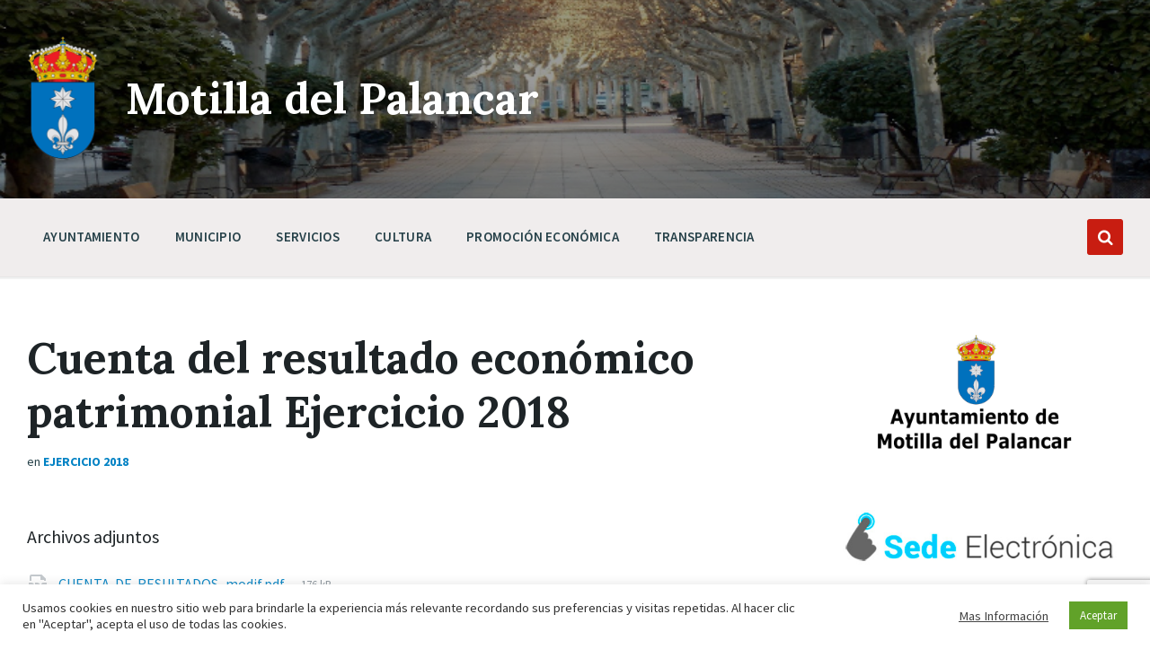

--- FILE ---
content_type: text/html; charset=UTF-8
request_url: https://www.motilla.com/documentos/cuenta-del-resultado-economico-patrimonial-ejercicio-2018/
body_size: 19810
content:
<!DOCTYPE html>
<html lang="es">
<head>
    <meta http-equiv="Content-Type" content="text/html; charset=UTF-8">
    <meta name="viewport" content="width=device-width, initial-scale=1.0">
    <link rel="pingback" href="https://www.motilla.com/xmlrpc.php">
    <title>Cuenta del resultado económico patrimonial Ejercicio 2018 &#8211; Motilla del Palancar</title>
<meta name='robots' content='max-image-preview:large' />
<link rel='dns-prefetch' href='//fonts.googleapis.com' />
<link rel="alternate" type="application/rss+xml" title="Motilla del Palancar &raquo; Feed" href="https://www.motilla.com/feed/" />
<link rel="alternate" title="oEmbed (JSON)" type="application/json+oembed" href="https://www.motilla.com/wp-json/oembed/1.0/embed?url=https%3A%2F%2Fwww.motilla.com%2Fdocumentos%2Fcuenta-del-resultado-economico-patrimonial-ejercicio-2018%2F" />
<link rel="alternate" title="oEmbed (XML)" type="text/xml+oembed" href="https://www.motilla.com/wp-json/oembed/1.0/embed?url=https%3A%2F%2Fwww.motilla.com%2Fdocumentos%2Fcuenta-del-resultado-economico-patrimonial-ejercicio-2018%2F&#038;format=xml" />
<style id='wp-img-auto-sizes-contain-inline-css' type='text/css'>
img:is([sizes=auto i],[sizes^="auto," i]){contain-intrinsic-size:3000px 1500px}
/*# sourceURL=wp-img-auto-sizes-contain-inline-css */
</style>
<style id='wp-emoji-styles-inline-css' type='text/css'>

	img.wp-smiley, img.emoji {
		display: inline !important;
		border: none !important;
		box-shadow: none !important;
		height: 1em !important;
		width: 1em !important;
		margin: 0 0.07em !important;
		vertical-align: -0.1em !important;
		background: none !important;
		padding: 0 !important;
	}
/*# sourceURL=wp-emoji-styles-inline-css */
</style>
<link rel='stylesheet' id='wp-block-library-css' href='https://www.motilla.com/wp-includes/css/dist/block-library/style.min.css?ver=6.9' type='text/css' media='all' />
<style id='classic-theme-styles-inline-css' type='text/css'>
/*! This file is auto-generated */
.wp-block-button__link{color:#fff;background-color:#32373c;border-radius:9999px;box-shadow:none;text-decoration:none;padding:calc(.667em + 2px) calc(1.333em + 2px);font-size:1.125em}.wp-block-file__button{background:#32373c;color:#fff;text-decoration:none}
/*# sourceURL=/wp-includes/css/classic-themes.min.css */
</style>
<link rel='stylesheet' id='ugb-style-css-v2-css' href='https://www.motilla.com/wp-content/plugins/stackable-ultimate-gutenberg-blocks/dist/deprecated/frontend_blocks_deprecated_v2.css?ver=3.19.6' type='text/css' media='all' />
<style id='ugb-style-css-v2-inline-css' type='text/css'>
:root {
			--content-width: 900px;
		}
/*# sourceURL=ugb-style-css-v2-inline-css */
</style>
<style id='safe-svg-svg-icon-style-inline-css' type='text/css'>
.safe-svg-cover{text-align:center}.safe-svg-cover .safe-svg-inside{display:inline-block;max-width:100%}.safe-svg-cover svg{fill:currentColor;height:100%;max-height:100%;max-width:100%;width:100%}

/*# sourceURL=https://www.motilla.com/wp-content/plugins/safe-svg/dist/safe-svg-block-frontend.css */
</style>
<style id='pdfemb-pdf-embedder-viewer-style-inline-css' type='text/css'>
.wp-block-pdfemb-pdf-embedder-viewer{max-width:none}

/*# sourceURL=https://www.motilla.com/wp-content/plugins/pdf-embedder/block/build/style-index.css */
</style>
<style id='global-styles-inline-css' type='text/css'>
:root{--wp--preset--aspect-ratio--square: 1;--wp--preset--aspect-ratio--4-3: 4/3;--wp--preset--aspect-ratio--3-4: 3/4;--wp--preset--aspect-ratio--3-2: 3/2;--wp--preset--aspect-ratio--2-3: 2/3;--wp--preset--aspect-ratio--16-9: 16/9;--wp--preset--aspect-ratio--9-16: 9/16;--wp--preset--color--black: #000000;--wp--preset--color--cyan-bluish-gray: #abb8c3;--wp--preset--color--white: #ffffff;--wp--preset--color--pale-pink: #f78da7;--wp--preset--color--vivid-red: #cf2e2e;--wp--preset--color--luminous-vivid-orange: #ff6900;--wp--preset--color--luminous-vivid-amber: #fcb900;--wp--preset--color--light-green-cyan: #7bdcb5;--wp--preset--color--vivid-green-cyan: #00d084;--wp--preset--color--pale-cyan-blue: #8ed1fc;--wp--preset--color--vivid-cyan-blue: #0693e3;--wp--preset--color--vivid-purple: #9b51e0;--wp--preset--gradient--vivid-cyan-blue-to-vivid-purple: linear-gradient(135deg,rgb(6,147,227) 0%,rgb(155,81,224) 100%);--wp--preset--gradient--light-green-cyan-to-vivid-green-cyan: linear-gradient(135deg,rgb(122,220,180) 0%,rgb(0,208,130) 100%);--wp--preset--gradient--luminous-vivid-amber-to-luminous-vivid-orange: linear-gradient(135deg,rgb(252,185,0) 0%,rgb(255,105,0) 100%);--wp--preset--gradient--luminous-vivid-orange-to-vivid-red: linear-gradient(135deg,rgb(255,105,0) 0%,rgb(207,46,46) 100%);--wp--preset--gradient--very-light-gray-to-cyan-bluish-gray: linear-gradient(135deg,rgb(238,238,238) 0%,rgb(169,184,195) 100%);--wp--preset--gradient--cool-to-warm-spectrum: linear-gradient(135deg,rgb(74,234,220) 0%,rgb(151,120,209) 20%,rgb(207,42,186) 40%,rgb(238,44,130) 60%,rgb(251,105,98) 80%,rgb(254,248,76) 100%);--wp--preset--gradient--blush-light-purple: linear-gradient(135deg,rgb(255,206,236) 0%,rgb(152,150,240) 100%);--wp--preset--gradient--blush-bordeaux: linear-gradient(135deg,rgb(254,205,165) 0%,rgb(254,45,45) 50%,rgb(107,0,62) 100%);--wp--preset--gradient--luminous-dusk: linear-gradient(135deg,rgb(255,203,112) 0%,rgb(199,81,192) 50%,rgb(65,88,208) 100%);--wp--preset--gradient--pale-ocean: linear-gradient(135deg,rgb(255,245,203) 0%,rgb(182,227,212) 50%,rgb(51,167,181) 100%);--wp--preset--gradient--electric-grass: linear-gradient(135deg,rgb(202,248,128) 0%,rgb(113,206,126) 100%);--wp--preset--gradient--midnight: linear-gradient(135deg,rgb(2,3,129) 0%,rgb(40,116,252) 100%);--wp--preset--font-size--small: 13px;--wp--preset--font-size--medium: 20px;--wp--preset--font-size--large: 36px;--wp--preset--font-size--x-large: 42px;--wp--preset--spacing--20: 0.44rem;--wp--preset--spacing--30: 0.67rem;--wp--preset--spacing--40: 1rem;--wp--preset--spacing--50: 1.5rem;--wp--preset--spacing--60: 2.25rem;--wp--preset--spacing--70: 3.38rem;--wp--preset--spacing--80: 5.06rem;--wp--preset--shadow--natural: 6px 6px 9px rgba(0, 0, 0, 0.2);--wp--preset--shadow--deep: 12px 12px 50px rgba(0, 0, 0, 0.4);--wp--preset--shadow--sharp: 6px 6px 0px rgba(0, 0, 0, 0.2);--wp--preset--shadow--outlined: 6px 6px 0px -3px rgb(255, 255, 255), 6px 6px rgb(0, 0, 0);--wp--preset--shadow--crisp: 6px 6px 0px rgb(0, 0, 0);}:where(.is-layout-flex){gap: 0.5em;}:where(.is-layout-grid){gap: 0.5em;}body .is-layout-flex{display: flex;}.is-layout-flex{flex-wrap: wrap;align-items: center;}.is-layout-flex > :is(*, div){margin: 0;}body .is-layout-grid{display: grid;}.is-layout-grid > :is(*, div){margin: 0;}:where(.wp-block-columns.is-layout-flex){gap: 2em;}:where(.wp-block-columns.is-layout-grid){gap: 2em;}:where(.wp-block-post-template.is-layout-flex){gap: 1.25em;}:where(.wp-block-post-template.is-layout-grid){gap: 1.25em;}.has-black-color{color: var(--wp--preset--color--black) !important;}.has-cyan-bluish-gray-color{color: var(--wp--preset--color--cyan-bluish-gray) !important;}.has-white-color{color: var(--wp--preset--color--white) !important;}.has-pale-pink-color{color: var(--wp--preset--color--pale-pink) !important;}.has-vivid-red-color{color: var(--wp--preset--color--vivid-red) !important;}.has-luminous-vivid-orange-color{color: var(--wp--preset--color--luminous-vivid-orange) !important;}.has-luminous-vivid-amber-color{color: var(--wp--preset--color--luminous-vivid-amber) !important;}.has-light-green-cyan-color{color: var(--wp--preset--color--light-green-cyan) !important;}.has-vivid-green-cyan-color{color: var(--wp--preset--color--vivid-green-cyan) !important;}.has-pale-cyan-blue-color{color: var(--wp--preset--color--pale-cyan-blue) !important;}.has-vivid-cyan-blue-color{color: var(--wp--preset--color--vivid-cyan-blue) !important;}.has-vivid-purple-color{color: var(--wp--preset--color--vivid-purple) !important;}.has-black-background-color{background-color: var(--wp--preset--color--black) !important;}.has-cyan-bluish-gray-background-color{background-color: var(--wp--preset--color--cyan-bluish-gray) !important;}.has-white-background-color{background-color: var(--wp--preset--color--white) !important;}.has-pale-pink-background-color{background-color: var(--wp--preset--color--pale-pink) !important;}.has-vivid-red-background-color{background-color: var(--wp--preset--color--vivid-red) !important;}.has-luminous-vivid-orange-background-color{background-color: var(--wp--preset--color--luminous-vivid-orange) !important;}.has-luminous-vivid-amber-background-color{background-color: var(--wp--preset--color--luminous-vivid-amber) !important;}.has-light-green-cyan-background-color{background-color: var(--wp--preset--color--light-green-cyan) !important;}.has-vivid-green-cyan-background-color{background-color: var(--wp--preset--color--vivid-green-cyan) !important;}.has-pale-cyan-blue-background-color{background-color: var(--wp--preset--color--pale-cyan-blue) !important;}.has-vivid-cyan-blue-background-color{background-color: var(--wp--preset--color--vivid-cyan-blue) !important;}.has-vivid-purple-background-color{background-color: var(--wp--preset--color--vivid-purple) !important;}.has-black-border-color{border-color: var(--wp--preset--color--black) !important;}.has-cyan-bluish-gray-border-color{border-color: var(--wp--preset--color--cyan-bluish-gray) !important;}.has-white-border-color{border-color: var(--wp--preset--color--white) !important;}.has-pale-pink-border-color{border-color: var(--wp--preset--color--pale-pink) !important;}.has-vivid-red-border-color{border-color: var(--wp--preset--color--vivid-red) !important;}.has-luminous-vivid-orange-border-color{border-color: var(--wp--preset--color--luminous-vivid-orange) !important;}.has-luminous-vivid-amber-border-color{border-color: var(--wp--preset--color--luminous-vivid-amber) !important;}.has-light-green-cyan-border-color{border-color: var(--wp--preset--color--light-green-cyan) !important;}.has-vivid-green-cyan-border-color{border-color: var(--wp--preset--color--vivid-green-cyan) !important;}.has-pale-cyan-blue-border-color{border-color: var(--wp--preset--color--pale-cyan-blue) !important;}.has-vivid-cyan-blue-border-color{border-color: var(--wp--preset--color--vivid-cyan-blue) !important;}.has-vivid-purple-border-color{border-color: var(--wp--preset--color--vivid-purple) !important;}.has-vivid-cyan-blue-to-vivid-purple-gradient-background{background: var(--wp--preset--gradient--vivid-cyan-blue-to-vivid-purple) !important;}.has-light-green-cyan-to-vivid-green-cyan-gradient-background{background: var(--wp--preset--gradient--light-green-cyan-to-vivid-green-cyan) !important;}.has-luminous-vivid-amber-to-luminous-vivid-orange-gradient-background{background: var(--wp--preset--gradient--luminous-vivid-amber-to-luminous-vivid-orange) !important;}.has-luminous-vivid-orange-to-vivid-red-gradient-background{background: var(--wp--preset--gradient--luminous-vivid-orange-to-vivid-red) !important;}.has-very-light-gray-to-cyan-bluish-gray-gradient-background{background: var(--wp--preset--gradient--very-light-gray-to-cyan-bluish-gray) !important;}.has-cool-to-warm-spectrum-gradient-background{background: var(--wp--preset--gradient--cool-to-warm-spectrum) !important;}.has-blush-light-purple-gradient-background{background: var(--wp--preset--gradient--blush-light-purple) !important;}.has-blush-bordeaux-gradient-background{background: var(--wp--preset--gradient--blush-bordeaux) !important;}.has-luminous-dusk-gradient-background{background: var(--wp--preset--gradient--luminous-dusk) !important;}.has-pale-ocean-gradient-background{background: var(--wp--preset--gradient--pale-ocean) !important;}.has-electric-grass-gradient-background{background: var(--wp--preset--gradient--electric-grass) !important;}.has-midnight-gradient-background{background: var(--wp--preset--gradient--midnight) !important;}.has-small-font-size{font-size: var(--wp--preset--font-size--small) !important;}.has-medium-font-size{font-size: var(--wp--preset--font-size--medium) !important;}.has-large-font-size{font-size: var(--wp--preset--font-size--large) !important;}.has-x-large-font-size{font-size: var(--wp--preset--font-size--x-large) !important;}
:where(.wp-block-post-template.is-layout-flex){gap: 1.25em;}:where(.wp-block-post-template.is-layout-grid){gap: 1.25em;}
:where(.wp-block-term-template.is-layout-flex){gap: 1.25em;}:where(.wp-block-term-template.is-layout-grid){gap: 1.25em;}
:where(.wp-block-columns.is-layout-flex){gap: 2em;}:where(.wp-block-columns.is-layout-grid){gap: 2em;}
:root :where(.wp-block-pullquote){font-size: 1.5em;line-height: 1.6;}
/*# sourceURL=global-styles-inline-css */
</style>
<link rel='stylesheet' id='contact-form-7-css' href='https://www.motilla.com/wp-content/plugins/contact-form-7/includes/css/styles.css?ver=6.1.4' type='text/css' media='all' />
<link rel='stylesheet' id='cookie-law-info-css' href='https://www.motilla.com/wp-content/plugins/cookie-law-info/legacy/public/css/cookie-law-info-public.css?ver=3.3.9.1' type='text/css' media='all' />
<link rel='stylesheet' id='cookie-law-info-gdpr-css' href='https://www.motilla.com/wp-content/plugins/cookie-law-info/legacy/public/css/cookie-law-info-gdpr.css?ver=3.3.9.1' type='text/css' media='all' />
<link rel='stylesheet' id='lsvr-pressville-main-style-css' href='https://www.motilla.com/wp-content/themes/pressville/style.css?ver=2.4.0' type='text/css' media='all' />
<link rel='stylesheet' id='lsvr-pressville-general-style-css' href='https://www.motilla.com/wp-content/themes/pressville/assets/css/general.css?ver=2.4.0' type='text/css' media='all' />
<style id='lsvr-pressville-general-style-inline-css' type='text/css'>
body, input, textarea, select, button, .is-primary-font, #cancel-comment-reply-link, .lsvr_listing-map__infobox { font-family: 'Source Sans Pro', Arial, sans-serif; }
html, body { font-size: 16px; }
h1, h2, h3, h4, blockquote, .is-secondary-font, .header-menu-primary__item--megamenu .header-menu-primary__item-link--level-1 { font-family: 'Lora', Arial, sans-serif; }
@media ( min-width: 1200px ) { .header-titlebar__logo { max-width: 80px; } } .header-titlebar__logo { max-width: 80px; }
/*# sourceURL=lsvr-pressville-general-style-inline-css */
</style>
<link rel='stylesheet' id='lsvr-pressville-child-style-css' href='https://www.motilla.com/wp-content/themes/pressville-child/style.css?ver=2.0.0' type='text/css' media='all' />
<link rel='stylesheet' id='lsvr-pressville-google-fonts-css' href='//fonts.googleapis.com/css?family=Source+Sans+Pro%3A400%2C400italic%2C600%2C600italic%2C700%2C700italic%7CLora%3A400%2C400italic%2C700%2C700italic&#038;ver=6.9' type='text/css' media='all' />
<link rel='stylesheet' id='lsvr-pressville-color-scheme-css' href='https://www.motilla.com/wp-content/themes/pressville/assets/css/skins/blue-orange.css?ver=2.4.0' type='text/css' media='all' />
<style id='lsvr-pressville-color-scheme-inline-css' type='text/css'>
body { color: #264149; }a { color: #0082c4; }abbr { border-color: #264149; }input, select, textarea { color: #264149; }.c-alert-message { background-color: rgba( 200, 29, 17, 0.25 ); }.c-alert-message:before { color: #c81d11; }.c-arrow-button__icon { color: #ff0000; }.c-button { color: #c81d11; border-color: rgba( 200, 29, 17, 0.6 ); }.c-button:hover { border-color: #c81d11; }.c-button:active { border-color: rgba( 200, 29, 17, 0.5 ); }.c-search-form__button { color: #ff0000; }.header-topbar { background-color: #ff0000; }@media ( min-width: 992px ) {.header-menu-primary__item-link--level-0 { color: #264149; }.current-menu-ancestor .header-menu-primary__item-link--level-0,.current-menu-item .header-menu-primary__item-link--level-0 { color: #c81d11; }.current-menu-ancestor .header-menu-primary__item-link--level-0:before,.current-menu-item .header-menu-primary__item-link--level-0:before { background-color: #c81d11; }.header-menu-primary__item--dropdown .header-menu-primary__item-link { color: #264149; }.header-menu-primary__item--dropdown .header-menu-primary__item-link:hover { color: #c81d11; }.header-menu-primary__item--dropdown .header-menu-primary__item--level-1.current-menu-ancestor > .header-menu-primary__item-link,.header-menu-primary__item--dropdown .current-menu-item > .header-menu-primary__item-link { background-color: rgba( 200, 29, 17, 0.2 ); }.header-menu-primary__item--megamenu .header-menu-primary__item-link { color: #264149; }.header-menu-primary__item--megamenu .header-menu-primary__item-link:hover { color: #c81d11; }.header-menu-primary__item--megamenu .header-menu-primary__item-link--level-1 { color: #ff0000; }.header-menu-primary__item--megamenu .header-menu-primary__submenu--level-1 .current-menu-item > .header-menu-primary__item-link { background-color: rgba( 200, 29, 17, 0.2 ); }}.header-search__toggle { background-color: #c81d11; }.header-search__submit { color: #ff0000; }.header-search__filter-label--active { background-color: #c81d11; }.header-languages-mobile__item--active .header-languages-mobile__item-link { color: #c81d11; }.header-languages-mobile__toggle { background-color: #c81d11; }.header-languages-mobile__toggle:before { border-bottom-color: #c81d11; }.header-mobile-toggle { background-color: #ff0000; }.post-archive-categories__icon { color: #c81d11; }.post-archive-categories__item:before { background-color: #264149; }.post-archive-categories__item-link { color: #ff0000; }.post-archive-filter__option--datepicker:after { color: #ff0000; }.post-archive-filter__submit-button { background-color: #c81d11; }.post-archive-filter__reset-button { color: #ff0000; }.post__category-link,.post__meta-author-link,.post__meta-location .post__location-link { color: #c81d11; }.post-password-form input[type="submit"] { background-color: #ff0000; }.post__tags .post__term-link { color: #ff0000; border-color: rgba( 255, 0, 0, 0.4 ); }.post__tags .post__term-link:hover { background-color: #ff0000; }.post-comments__list .comment-reply-link { color: #c81d11; border-color: rgba( 200, 29, 17, 0.6 ); }.post-comments__list .comment-reply-link:hover { border-color: #c81d11; }.post-comments__list .comment-reply-link:active { border-color: rgba( 200, 29, 17, 0.5 ); }.comment-form .submit { background-color: #ff0000; }.post-pagination__item-link,.post-pagination__number-link { color: #ff0000; }.post-pagination__number-link:hover { background-color: #c81d11;  }.navigation.pagination a { color: #ff0000; }.navigation.pagination .page-numbers.current,.navigation.pagination .page-numbers:not( .next ):not( .prev ):not( .dots ):hover { background-color: #c81d11; }.blog-post-archive .post__title-link { color: #ff0000; }.blog-post-archive--grid .post__categories-link { color: rgba( 255, 0, 0, 0.8 ); }.blog-post-archive--grid .has-post-thumbnail:hover .post__bg { background-color: rgba( 200, 29, 17, 0.65 ); }.lsvr_listing-map__infobox-title-link { color: #ff0000; }.lsvr_listing-map__marker-inner { background-color: #ff0000; border-color: #ff0000; }.lsvr_listing-map__marker-inner:before { border-top-color: #ff0000; }.lsvr_listing-post-archive--default .post__title-link { color: #ff0000; }.lsvr_listing-post-archive--grid  .post__meta { background-color: rgba( 200, 29, 17, 0.9 ); }.lsvr_listing-post-single .post__social-link:hover { background-color: #c81d11; }.lsvr_listing-post-single .post__contact-item-icon:before { color: #c81d11; }.lsvr_listing-post-single .post__contact-item a { color: #ff0000; }.lsvr_listing-post-single .post__addressmap { background-color: #c81d11; }.lsvr_listing-post-single .post__address:before { color: #c81d11; }.lsvr_event-post-archive--default .post__title-link { color: #ff0000; }.lsvr_event-post-archive--grid .post__date { background-color: rgba( 200, 29, 17, 0.9 ); }.lsvr_event-post-archive--grid .post.has-post-thumbnail:hover .post__bg { background-color: rgba( 200, 29, 17, 0.4 ); }.lsvr_event-post-archive--timeline .post__inner:before { background-color: #c81d11; }.lsvr_event-post-archive--timeline .post__title-link { color: #ff0000; }.lsvr_event-post-single .post__status { background-color: rgba( 200, 29, 17, 0.2 ); }.lsvr_event-post-single .post__status:before { color: rgba( 200, 29, 17, 0.4 ); }.lsvr_event-post-single .post__info-item-icon:before { color: #c81d11; }.lsvr_gallery-post-archive--default .post__title-link { color: #ff0000; }.lsvr_gallery-post-archive--grid .post:hover .post__bg { background-color: rgba( 200, 29, 17, 0.4 ); }.lsvr_document-post-archive--default .post__title-link { color: #ff0000; }.lsvr_document-post-archive--categorized-attachments .post-tree__item-icon--folder { color: #ff0000; }.lsvr_document-post-archive--categorized-attachments .post-tree__item-toggle-icon { color: #ff0000; }.lsvr_document-post-single .post__meta-item:before { color: #c81d11; }.lsvr_person-post-page .post__social-link:hover { background-color: #c81d11; }.lsvr_person-post-page .post__contact-item-icon { color: #c81d11; }.lsvr_person-post-page .post__contact-item > a { color: #ff0000; }.lsvr_person-post-archive .post__title-link { color: #ff0000; }.lsvr_person-post-archive .post__subtitle { color: #c81d11; }.lsvr_person-post-single .post__subtitle { color: #c81d11; }.search-results-page__item-title-link { color: #ff0000; }.back-to-top__link { background-color: #c81d11; }.widget__title { color: #264149; }.widget__more-link { color: #c81d11; border-color: rgba( 200, 29, 17, 0.6 ); }.widget__more-link:hover { border-color: rgba( 200, 29, 17, 1 ); }.widget__more-link:active { border-color: rgba( 200, 29, 17, 0.5 ); }.lsvr-pressville-weather-widget__time-title,.lsvr-pressville-weather-widget__weather-item-title { color: #ff0000; }.lsvr-pressville-weather-widget__weather-item-icon { color: #c81d11; }.lsvr-post-featured-widget__title-link { color: #ff0000; }.lsvr-post-featured-widget__category-link { color: #c81d11; }.lsvr_notice-list-widget__item-title-link { color: #ff0000; }.lsvr_notice-list-widget__item-category-link { color: #c81d11; }.lsvr_listing-list-widget__item-title-link { color: #ff0000; }.lsvr_listing-featured-widget__title-link { color: #ff0000; }.lsvr_event-list-widget__item-title-link { color: #ff0000; }.lsvr_event-list-widget__item-date-month { background-color: #ff0000; }.lsvr_event-featured-widget__title-link { color: #ff0000; }.lsvr_event-filter-widget__option--datepicker:after { color: #ff0000; }.lsvr_event-filter-widget__submit-button { background-color: #c81d11; }.lsvr_gallery-list-widget__item-title-link { color: #ff0000; }.lsvr_gallery-featured-widget__title-link { color: #ff0000; }.lsvr_document-list-widget__item-title-link { color: #ff0000; }.lsvr_document-featured-widget__title-link { color: #ff0000; }.lsvr_person-list-widget__item-title-link { color: #ff0000; }.lsvr_person-list-widget__item-subtitle { color: #c81d11; }.lsvr_person-list-widget__item-social-link:hover { background-color: #c81d11; }.lsvr_person-featured-widget__title-link { color: #ff0000; }.lsvr_person-featured-widget__subtitle { color: #c81d11; }.lsvr_person-featured-widget__social-link:hover { background-color: #c81d11; }.widget_display_search .button { color: #c81d11; border-color: rgba( 200, 29, 17, 0.6 ); }.widget_display_search .button:hover { border-color: #c81d11; }.widget_display_search .button:active { border-color: rgba( 200, 29, 17, 0.5 ); }.bbp_widget_login .bbp-submit-wrapper .button { color: #c81d11; border-color: rgba( 200, 29, 17, 0.6 ); }.bbp_widget_login .bbp-submit-wrapper .button:hover { border-color: #c81d11; }.bbp_widget_login .bbp-submit-wrapper .button:active { border-color: rgba( 200, 29, 17, 0.5 ); }.lsvr-pressville-post-grid__post-event-date { background-color: rgba( 200, 29, 17, 0.9 ); }.lsvr-pressville-post-grid__post-badge { background-color: rgba( 200, 29, 17, 0.9 ); }.lsvr-pressville-post-grid__post.has-post-thumbnail:hover .lsvr-pressville-post-grid__post-bg { background-color: rgba( 200, 29, 17, 0.5 ); }.lsvr-pressville-sitemap__item-link--level-0 { color: #ff0000; }.lsvr-pressville-sitemap__toggle { color: #c81d11; }.lsvr-button { color: #c81d11; border-color: rgba( 200, 29, 17, 0.6 ); }.lsvr-button:hover { border-color: #c81d11; }.lsvr-button:active { border-color: rgba( 200, 29, 17, 0.5 ); }.lsvr-cta__button-link { color: #c81d11; border-color: rgba( 200, 29, 17, 0.6 ); }.lsvr-cta__button-link:hover { border-color: #c81d11; }.lsvr-cta__button-link:active { border-color: rgba( 200, 29, 17, 0.5 ); }.lsvr-pricing-table__title { background-color: #c81d11; }.lsvr-pricing-table__price-value { color: #ff0000; }.lsvr-pricing-table__button-link { color: #c81d11; border-color: rgba( 200, 29, 17, 0.6 ); }.lsvr-pricing-table__button-link:hover { border-color: #c81d11; }.lsvr-pricing-table__button-link:active { border-color: rgba( 200, 29, 17, 0.5 ); }.lsvr-counter__number { color: #ff0000; }.lsvr-feature__icon { color: #ff0000; }.lsvr-progress-bar__bar-inner { background-color: #ff0000; }.bbp-submit-wrapper button { border-color: #ff0000; background-color: #ff0000; }div.bbp-template-notice,div.bbp-template-notice.info { background-color: rgba( 200, 29, 17, 0.25 ); }div.bbp-template-notice:before,div.bbp-template-notice.info:before { color: #c81d11; }div.bbp-template-notice p { color: #264149; }div.bbp-template-notice a { color: #0082c4; }div.bbp-template-notice a:hover { color: #0082c4; }#bbpress-forums .bbp-reply-content #subscription-toggle a { color: #ff0000; }#bbpress-forums .bbp-pagination-links .page-numbers.current { background-color: #ff0000; }#bbpress-forums #bbp-your-profile fieldset input,#bbpress-forums #bbp-your-profile fieldset textarea { color: #264149; }#bbpress-forums #bbp-your-profile #bbp_user_edit_submit { border-color: #ff0000; background-color: #ff0000; }.lsvr-datepicker .ui-datepicker-prev,.lsvr-datepicker .ui-datepicker-next { color: #ff0000; }.lsvr-datepicker th { color: #c81d11; }.lsvr-datepicker td a { color: #264149; }.lsvr-datepicker .ui-state-active { color: #ff0000; }@media ( max-width: 991px ) {.header-topbar { background-color: #f6f5f5; }.header-menu-secondary__list a { color: #ff0000; }.header-menu-primary__item-link { color: #264149; }.header-menu-primary__item-link--level-0 { color: #264149; }.header-menu-primary__submenu-toggle-icon--active { color: #c81d11; }}
/*# sourceURL=lsvr-pressville-color-scheme-inline-css */
</style>
<link rel='stylesheet' id='tablepress-default-css' href='https://www.motilla.com/wp-content/plugins/tablepress/css/build/default.css?ver=3.2.6' type='text/css' media='all' />
<link rel='stylesheet' id='rdp-mediawiki-style-css' href='https://www.motilla.com/wp-content/plugins/rdp-wiki-embed/pl/css/wiki-embed.css?ver=1.2.20' type='text/css' media='all' />
<link rel='stylesheet' id='rdp-we-style-common-css' href='https://www.motilla.com/wp-content/plugins/rdp-wiki-embed/pl/css/style.css?ver=1.2.20' type='text/css' media='all' />
<script type="text/javascript" id="ugb-block-frontend-js-v2-js-extra">
/* <![CDATA[ */
var stackable = {"restUrl":"https://www.motilla.com/wp-json/"};
//# sourceURL=ugb-block-frontend-js-v2-js-extra
/* ]]> */
</script>
<script type="text/javascript" src="https://www.motilla.com/wp-content/plugins/stackable-ultimate-gutenberg-blocks/dist/deprecated/frontend_blocks_deprecated_v2.js?ver=3.19.6" id="ugb-block-frontend-js-v2-js"></script>
<script type="text/javascript" src="https://www.motilla.com/wp-includes/js/jquery/jquery.min.js?ver=3.7.1" id="jquery-core-js"></script>
<script type="text/javascript" src="https://www.motilla.com/wp-includes/js/jquery/jquery-migrate.min.js?ver=3.4.1" id="jquery-migrate-js"></script>
<script type="text/javascript" id="cookie-law-info-js-extra">
/* <![CDATA[ */
var Cli_Data = {"nn_cookie_ids":[],"cookielist":[],"non_necessary_cookies":[],"ccpaEnabled":"","ccpaRegionBased":"","ccpaBarEnabled":"","strictlyEnabled":["necessary","obligatoire"],"ccpaType":"gdpr","js_blocking":"1","custom_integration":"","triggerDomRefresh":"","secure_cookies":""};
var cli_cookiebar_settings = {"animate_speed_hide":"500","animate_speed_show":"500","background":"#FFF","border":"#b1a6a6c2","border_on":"","button_1_button_colour":"#61a229","button_1_button_hover":"#4e8221","button_1_link_colour":"#fff","button_1_as_button":"1","button_1_new_win":"","button_2_button_colour":"#333","button_2_button_hover":"#292929","button_2_link_colour":"#444","button_2_as_button":"","button_2_hidebar":"","button_3_button_colour":"#3566bb","button_3_button_hover":"#2a5296","button_3_link_colour":"#fff","button_3_as_button":"1","button_3_new_win":"","button_4_button_colour":"#000","button_4_button_hover":"#000000","button_4_link_colour":"#333333","button_4_as_button":"","button_7_button_colour":"#61a229","button_7_button_hover":"#4e8221","button_7_link_colour":"#fff","button_7_as_button":"1","button_7_new_win":"","font_family":"inherit","header_fix":"","notify_animate_hide":"1","notify_animate_show":"","notify_div_id":"#cookie-law-info-bar","notify_position_horizontal":"right","notify_position_vertical":"bottom","scroll_close":"","scroll_close_reload":"","accept_close_reload":"","reject_close_reload":"","showagain_tab":"","showagain_background":"#fff","showagain_border":"#000","showagain_div_id":"#cookie-law-info-again","showagain_x_position":"100px","text":"#333333","show_once_yn":"","show_once":"10000","logging_on":"","as_popup":"","popup_overlay":"1","bar_heading_text":"","cookie_bar_as":"banner","popup_showagain_position":"bottom-right","widget_position":"left"};
var log_object = {"ajax_url":"https://www.motilla.com/wp-admin/admin-ajax.php"};
//# sourceURL=cookie-law-info-js-extra
/* ]]> */
</script>
<script type="text/javascript" src="https://www.motilla.com/wp-content/plugins/cookie-law-info/legacy/public/js/cookie-law-info-public.js?ver=3.3.9.1" id="cookie-law-info-js"></script>
<script type="text/javascript" src="https://www.motilla.com/wp-content/plugins/lsvr-events/assets/js/lsvr-events.min.js?ver=1.8.1" id="lsvr-events-scripts-js"></script>
<script type="text/javascript" id="lsvr-pressville-toolkit-weather-widget-js-extra">
/* <![CDATA[ */
var lsvr_pressville_toolkit_ajax_weather_widget_var = {"url":"https://www.motilla.com/wp-admin/admin-ajax.php","nonce":"67a2300e3a"};
//# sourceURL=lsvr-pressville-toolkit-weather-widget-js-extra
/* ]]> */
</script>
<script type="text/javascript" src="https://www.motilla.com/wp-content/plugins/lsvr-pressville-toolkit/assets/js/lsvr-pressville-toolkit-weather-widget.min.js?ver=1.9.1" id="lsvr-pressville-toolkit-weather-widget-js"></script>
<link rel="https://api.w.org/" href="https://www.motilla.com/wp-json/" /><link rel="alternate" title="JSON" type="application/json" href="https://www.motilla.com/wp-json/wp/v2/lsvr_document/2482" /><link rel="EditURI" type="application/rsd+xml" title="RSD" href="https://www.motilla.com/xmlrpc.php?rsd" />
<meta name="generator" content="WordPress 6.9" />
<link rel="canonical" href="https://www.motilla.com/documentos/cuenta-del-resultado-economico-patrimonial-ejercicio-2018/" />
<link rel='shortlink' href='https://www.motilla.com/?p=2482' />
<meta name="generator" content="Elementor 3.34.2; features: e_font_icon_svg, additional_custom_breakpoints; settings: css_print_method-external, google_font-enabled, font_display-swap">
			<style>
				.e-con.e-parent:nth-of-type(n+4):not(.e-lazyloaded):not(.e-no-lazyload),
				.e-con.e-parent:nth-of-type(n+4):not(.e-lazyloaded):not(.e-no-lazyload) * {
					background-image: none !important;
				}
				@media screen and (max-height: 1024px) {
					.e-con.e-parent:nth-of-type(n+3):not(.e-lazyloaded):not(.e-no-lazyload),
					.e-con.e-parent:nth-of-type(n+3):not(.e-lazyloaded):not(.e-no-lazyload) * {
						background-image: none !important;
					}
				}
				@media screen and (max-height: 640px) {
					.e-con.e-parent:nth-of-type(n+2):not(.e-lazyloaded):not(.e-no-lazyload),
					.e-con.e-parent:nth-of-type(n+2):not(.e-lazyloaded):not(.e-no-lazyload) * {
						background-image: none !important;
					}
				}
			</style>
			<link rel="icon" href="https://www.motilla.com/wp-content/uploads/2020/09/favicon.ico" sizes="32x32" />
<link rel="icon" href="https://www.motilla.com/wp-content/uploads/2020/09/favicon.ico" sizes="192x192" />
<link rel="apple-touch-icon" href="https://www.motilla.com/wp-content/uploads/2020/09/favicon.ico" />
<meta name="msapplication-TileImage" content="https://www.motilla.com/wp-content/uploads/2020/09/favicon.ico" />
		<style type="text/css" id="wp-custom-css">
			.page-id-1694 { 
background-image: url("/wp-content/uploads/2020/10/PaginaInicio.jpg"); 
background-position: center center; 
background-size: cover; 
background-repeat: no-repeat; 
background-attachment: fixed;
}

.page-id-1694 .header-titlebar {
  display: none;
}

.page-id-1694 .header-navbar {
    -moz-box-shadow: 0 0 0 2px rgba(0,0,0,0.05);
    -webkit-box-shadow: 0 0 0 2px rgba(0,0,0,0.05);
    box-shadow: 0 0 0 2px rgba(0,0,0,0.05);
    background-color: #FFF;
    border-color: rgba(0,0,0,0.1);
    opacity: 0.9;
}




.page-id-1694 .header-menu-primary__item--dropdown {
    display: none;
	
}

.page-id-1694 .header-menu-primary__list {
    display: none;
}

.page-id-1694 .header-menu-primary__item--megamenu .header-menu-primary__item-link{
    color: white;
	opacity: 0;
}


.page-id-1694 .ugb-block-content, .ugb-inner-block {
    margin: 0;
    padding: 0;
    width: 98%;
    position: relative;
}

.page-id-1694 .ugb-container.ugb-container--v2 > .ugb-inner-block > .ugb-block-content > .ugb-container__wrapper {
    box-shadow: 0 5px 5px 0 rgba(18,63,82,.035),0 0 0 1px rgba(176,181,193,.2);
    overflow: hidden;
    padding: 33px 1px;
    display: flex;
    flex-direction: column;
    justify-content: center;
}

.page-id-1642 { 
background-image: url("/wp-content/uploads/2020/10/PaginaInicio.jpg"); 
background-position: center center; 
background-size: cover; 
background-repeat: no-repeat; 
background-attachment: fixed;

}

.page-id-1642 .header-titlebar {
  display: none;
}

.page-id-1671 { 
background-image: url("/wp-content/uploads/2020/10/PaginaInicio.jpg"); 
background-position: center center; 
background-size: cover; 
background-repeat: no-repeat; 
background-attachment: fixed;
}

.header-navbar__inner {
    position: relative;
    background-color: #f0eded;
}


.header-menu-primary__item--dropdown .header-menu-primary__item--level-1 {
    position: relative;
    padding: 0 15px;
    background-color: #f5f5f5;
}


.header-menu-primary__item--megamenu .header-menu-primary__item--level-1 {
    float: left;
    margin: 0 0 40px 0;
    width: 25%;
    background-color: #f5f5f5;
}

.header-menu-primary__item--megamenu .header-menu-primary__submenu--level-0 {
    background-color: #f5f5f5;
    border-color: #e1e7ec;
    -moz-box-shadow: 0 5px 5px rgba(0,0,0,0.05);
    -webkit-box-shadow: 0 5px 5px rgba(0,0,0,0.05);
    box-shadow: 0 5px 5px rgba(0,0,0,0.05);
}

.sidebar__inner {
    text-align:center;
}

.breadcrumbs__inner {
    display: none;
}		</style>
		</head>

<body class="wp-singular lsvr_document-template-default single single-lsvr_document postid-2482 wp-custom-logo wp-theme-pressville wp-child-theme-pressville-child lsvr-accessibility elementor-default elementor-kit-6003">

	
	<!-- WRAPPER : begin -->
	<div id="wrapper">

		
		
	<a href="#main" class="accessibility-link accessibility-link--skip-to-content screen-reader-text">Skip to content</a>

			<a href="#header-menu-primary" class="accessibility-link accessibility-link--skip-to-nav screen-reader-text">Saltar a la navegación principal</a>
	
	<a href="#footer" class="accessibility-link accessibility-link--skip-to-footer screen-reader-text">Saltar a pie de página</a>


		
		<!-- HEADER : begin -->
		<header id="header">
			<div class="header__inner">

				
				
				
				<!-- HEADER TITLEBAR : begin -->
<div  class="header-titlebar header-titlebar--has-logo">

	<div class="header-titlebar__inner">
		<div class="lsvr-container">

			
			
	<!-- HEADER BRANDING : begin -->
	<div class="header-titlebar__logo">
		<a href="https://www.motilla.com/" class="header-titlebar__logo-link"
			aria-label="el logo del sitio">
			<img src="https://www.motilla.com/wp-content/uploads/2020/08/cropped-logo_1.png"
				class="header-titlebar__logo-image"
				alt="Motilla del Palancar">
		</a>
	</div>
	<!-- HEADER BRANDING : end -->


			
				<div class="header-titlebar__text">

					
						<p class="header-titlebar__title header-titlebar__title--subpage is-secondary-font">
							<a href="https://www.motilla.com/" class="header-titlebar__title-link">
								Motilla del Palancar							</a>
						</p>

					
					
				</div>

			
			
		</div>
	</div>

	
	<!-- HEADER TITLEBAR BACKGROUND : begin -->
	<div class="header-titlebar__background header-titlebar__background--align-center header-titlebar__background--slideshow"
		data-slideshow-speed="10">

		
			
				<div class="header-titlebar__background-image header-titlebar__background-image--default"
					style="background-image: url('https://www.motilla.com/wp-content/uploads/2020/08/4-Riato.png'); "></div>

			
				<div class="header-titlebar__background-image"
					style="background-image: url('https://www.motilla.com/wp-content/uploads/2020/08/2-ParqueCarrascal.png'); "></div>

			
				<div class="header-titlebar__background-image"
					style="background-image: url('https://www.motilla.com/wp-content/uploads/2020/10/09-Parque-el-carrascal-scaled.jpg'); "></div>

			
				<div class="header-titlebar__background-image"
					style="background-image: url('https://www.motilla.com/wp-content/uploads/2020/10/Corpus-Christi-2018-scaled.jpg'); "></div>

			
				<div class="header-titlebar__background-image"
					style="background-image: url('https://www.motilla.com/wp-content/uploads/2020/10/V-riato-scaled.jpg'); "></div>

			
		
	</div>
	<!-- HEADER TITLEBAR BACKGROUND : end -->


<span class="header-titlebar__overlay"  style="opacity: 0.4;filter: alpha(opacity=0.4);"></span>
</div>
<!-- HEADER TITLEBAR : end -->
				
				<!-- HEADER MOBILE TOGGLE : begin -->
<button id="header-mobile-toggle" type="button"
	class="header-mobile-toggle" title="menú ampliar"
	aria-controls="header__navgroup"
    aria-haspopup="true"
    aria-expanded="false"
	data-label-expand-popup="menú ampliar"
    data-label-collapse-popup="menú colapso">
	Menú	<span class="header-mobile-toggle__icon1" aria-hidden="true"></span>
	<span class="header-mobile-toggle__icon2" aria-hidden="true"></span>
</button>
<!-- HEADER MOBILE TOGGLE : end -->
				
				<!-- HEADER NAV GROUP : begin -->
				<div id="header__navgroup" class="header__navgroup"
					data-aria-labelledby="header-mobile-toggle">

					
					
					
					
	
	<!-- HEADER NAVBAR : begin -->
	<div  class="header-navbar header-navbar--is-sticky">
		<div class="header-navbar__inner">
			<div class="lsvr-container">
				<div class="header-navbar__content">
					
					
	<!-- HEADER MENU : begin -->
	<nav id="header-menu-primary" class="header-menu-primary"
        data-label-expand-popup="ampliar el submenú"
        data-label-collapse-popup="submenú colapso"

					aria-label="Principal"
		>

	    <ul id="menu-principal" class="header-menu-primary__list" role="menu">
            
        	<li id="header-menu-primary__item-49"
                class="header-menu-primary__item header-menu-primary__item--level-0 menu-item menu-item-type-custom menu-item-object-custom menu-item-has-children header-menu-primary__item--dropdown"
                role="presentation">

                <a href="/ayuntamiento/"
                    id="header-menu-primary__item-link-49"
                	class="header-menu-primary__item-link header-menu-primary__item-link--level-0"
                    role="menuitem"

                    
                        aria-owns="header-menu-primary__submenu-49"
                        aria-controls="header-menu-primary__submenu-49"
                        aria-haspopup="true"
                        aria-expanded="false"

                    
                                    	>

                    Ayuntamiento</a>

            
            <button id="header-menu-primary__submenu-toggle-49"
                class="header-menu-primary__submenu-toggle header-menu-primary__submenu-toggle--level-0" type="button"
                title="ampliar el submenú"
                aria-controls="header-menu-primary__submenu-49"
                aria-haspopup="true"
                aria-expanded="false">
                <span class="header-menu-primary__submenu-toggle-icon" aria-hidden="true"></span>
            </button>

        	<ul id="header-menu-primary__submenu-49"
                class="header-menu-primary__submenu sub-menu header-menu-primary__submenu--level-0"
                aria-labelledby="header-menu-primary__item-link-49"
                aria-expanded="false"
                role="menu">

            
            
        	<li id="header-menu-primary__item-945"
                class="header-menu-primary__item header-menu-primary__item--level-1 menu-item menu-item-type-post_type menu-item-object-page"
                role="presentation">

                <a href="https://www.motilla.com/bienvenida-del-alcalde/"
                    id="header-menu-primary__item-link-945"
                	class="header-menu-primary__item-link header-menu-primary__item-link--level-1"
                    role="menuitem"

                    
                                    	>

                    Bienvenida del Alcalde</a>

            
            </li>

            
            
        	<li id="header-menu-primary__item-43"
                class="header-menu-primary__item header-menu-primary__item--level-1 menu-item menu-item-type-post_type menu-item-object-page"
                role="presentation">

                <a href="https://www.motilla.com/organizacion-politica/"
                    id="header-menu-primary__item-link-43"
                	class="header-menu-primary__item-link header-menu-primary__item-link--level-1"
                    role="menuitem"

                    
                                    	>

                    Organización Política</a>

            
            </li>

            
            
        	<li id="header-menu-primary__item-3395"
                class="header-menu-primary__item header-menu-primary__item--level-1 menu-item menu-item-type-post_type menu-item-object-page"
                role="presentation">

                <a href="https://www.motilla.com/legislaturas-1979-2019/"
                    id="header-menu-primary__item-link-3395"
                	class="header-menu-primary__item-link header-menu-primary__item-link--level-1"
                    role="menuitem"

                    
                                    	>

                    Corporaciones municipales anteriores</a>

            
            </li>

            
            
        	<li id="header-menu-primary__item-1060"
                class="header-menu-primary__item header-menu-primary__item--level-1 menu-item menu-item-type-post_type menu-item-object-page"
                role="presentation">

                <a href="https://www.motilla.com/contacto/"
                    id="header-menu-primary__item-link-1060"
                	class="header-menu-primary__item-link header-menu-primary__item-link--level-1"
                    role="menuitem"

                    
                                    	>

                    Contacto</a>

            
            </li>

            
            
        	<li id="header-menu-primary__item-2213"
                class="header-menu-primary__item header-menu-primary__item--level-1 menu-item menu-item-type-custom menu-item-object-custom"
                role="presentation">

                <a href="/category/noticias/"
                    id="header-menu-primary__item-link-2213"
                	class="header-menu-primary__item-link header-menu-primary__item-link--level-1"
                    role="menuitem"

                    
                                    	>

                    Noticias</a>

            
            </li>

            
            
        	<li id="header-menu-primary__item-45"
                class="header-menu-primary__item header-menu-primary__item--level-1 menu-item menu-item-type-taxonomy menu-item-object-category"
                role="presentation">

                <a href="https://www.motilla.com/category/plenos/"
                    id="header-menu-primary__item-link-45"
                	class="header-menu-primary__item-link header-menu-primary__item-link--level-1"
                    role="menuitem"

                    
                                    	>

                    Plenos</a>

            
            </li>

            
            
        	<li id="header-menu-primary__item-1174"
                class="header-menu-primary__item header-menu-primary__item--level-1 menu-item menu-item-type-taxonomy menu-item-object-category"
                role="presentation">

                <a href="https://www.motilla.com/category/bandos/"
                    id="header-menu-primary__item-link-1174"
                	class="header-menu-primary__item-link header-menu-primary__item-link--level-1"
                    role="menuitem"

                    
                                    	>

                    Bandos</a>

            
            </li>

            
            
        	<li id="header-menu-primary__item-631"
                class="header-menu-primary__item header-menu-primary__item--level-1 menu-item menu-item-type-custom menu-item-object-custom"
                role="presentation">

                <a href="/category/empleo-publico/"
                    id="header-menu-primary__item-link-631"
                	class="header-menu-primary__item-link header-menu-primary__item-link--level-1"
                    role="menuitem"

                    
                                    	>

                    Empleo Público</a>

            
            </li>

            
            
        	<li id="header-menu-primary__item-827"
                class="header-menu-primary__item header-menu-primary__item--level-1 menu-item menu-item-type-custom menu-item-object-custom"
                role="presentation">

                <a href="https://contrataciondelestado.es/wps/poc?uri=deeplink%3Abusqueda_licitacion_vis&#038;ubicacionOrganica=AEumPaEL%2Bi4%3D"
                    id="header-menu-primary__item-link-827"
                	class="header-menu-primary__item-link header-menu-primary__item-link--level-1"
                    role="menuitem"

                    
                                    	>

                    Licitaciones y Subastas públicas</a>

            
            </li>

            
            
        	<li id="header-menu-primary__item-327"
                class="header-menu-primary__item header-menu-primary__item--level-1 menu-item menu-item-type-post_type menu-item-object-page"
                role="presentation">

                <a href="https://www.motilla.com/ordenanzas/"
                    id="header-menu-primary__item-link-327"
                	class="header-menu-primary__item-link header-menu-primary__item-link--level-1"
                    role="menuitem"

                    
                                    	>

                    Ordenanzas Fiscales y Reguladoras</a>

            
            </li>

            
            
        	<li id="header-menu-primary__item-1014"
                class="header-menu-primary__item header-menu-primary__item--level-1 menu-item menu-item-type-custom menu-item-object-custom"
                role="presentation">

                <a href="/documentos/modelos-e-instancias-generales/"
                    id="header-menu-primary__item-link-1014"
                	class="header-menu-primary__item-link header-menu-primary__item-link--level-1"
                    role="menuitem"

                    
                                    	>

                    Modelos e Instancias Generales</a>

            
            </li>

            
            
        	<li id="header-menu-primary__item-2074"
                class="header-menu-primary__item header-menu-primary__item--level-1 menu-item menu-item-type-post_type menu-item-object-page"
                role="presentation">

                <a href="https://www.motilla.com/subvenciones/"
                    id="header-menu-primary__item-link-2074"
                	class="header-menu-primary__item-link header-menu-primary__item-link--level-1"
                    role="menuitem"

                    
                                    	>

                    Subvenciones</a>

            
            </li>

            
            
        	<li id="header-menu-primary__item-660"
                class="header-menu-primary__item header-menu-primary__item--level-1 lsvr-megamenu menu-item menu-item-type-custom menu-item-object-custom menu-item-has-children"
                role="presentation">

                <a href="/urbanismo/"
                    id="header-menu-primary__item-link-660"
                	class="header-menu-primary__item-link header-menu-primary__item-link--level-1"
                    role="menuitem"

                    
                        aria-owns="header-menu-primary__submenu-660"
                        aria-controls="header-menu-primary__submenu-660"
                        aria-haspopup="true"
                        aria-expanded="false"

                    
                                    	>

                    Urbanismo</a>

            
            <button id="header-menu-primary__submenu-toggle-660"
                class="header-menu-primary__submenu-toggle header-menu-primary__submenu-toggle--level-1" type="button"
                title="ampliar el submenú"
                aria-controls="header-menu-primary__submenu-660"
                aria-haspopup="true"
                aria-expanded="false">
                <span class="header-menu-primary__submenu-toggle-icon" aria-hidden="true"></span>
            </button>

        	<ul id="header-menu-primary__submenu-660"
                class="header-menu-primary__submenu sub-menu header-menu-primary__submenu--level-1"
                aria-labelledby="header-menu-primary__item-link-660"
                aria-expanded="false"
                role="menu">

            
            
        	<li id="header-menu-primary__item-2075"
                class="header-menu-primary__item header-menu-primary__item--level-2 menu-item menu-item-type-custom menu-item-object-custom"
                role="presentation">

                <a href="/documento-categoria/urbanismo-planeamiento/"
                    id="header-menu-primary__item-link-2075"
                	class="header-menu-primary__item-link header-menu-primary__item-link--level-2"
                    role="menuitem"

                    
                                    	>

                    Planeamiento</a>

            
            </li>

            
            
        	<li id="header-menu-primary__item-2080"
                class="header-menu-primary__item header-menu-primary__item--level-2 menu-item menu-item-type-taxonomy menu-item-object-category"
                role="presentation">

                <a href="https://www.motilla.com/category/urbanismo/"
                    id="header-menu-primary__item-link-2080"
                	class="header-menu-primary__item-link header-menu-primary__item-link--level-2"
                    role="menuitem"

                    
                                    	>

                    Publicaciones</a>

            
            </li>

            
            
        	<li id="header-menu-primary__item-2112"
                class="header-menu-primary__item header-menu-primary__item--level-2 menu-item menu-item-type-post_type menu-item-object-page"
                role="presentation">

                <a href="https://www.motilla.com/en-construccion/"
                    id="header-menu-primary__item-link-2112"
                	class="header-menu-primary__item-link header-menu-primary__item-link--level-2"
                    role="menuitem"

                    
                                    	>

                    Normativa</a>

            
            </li>

            
            
        	<li id="header-menu-primary__item-2122"
                class="header-menu-primary__item header-menu-primary__item--level-2 menu-item menu-item-type-post_type menu-item-object-page"
                role="presentation">

                <a href="https://www.motilla.com/modelos-urbanismo/"
                    id="header-menu-primary__item-link-2122"
                	class="header-menu-primary__item-link header-menu-primary__item-link--level-2"
                    role="menuitem"

                    
                                    	>

                    Modelos</a>

            
            </li>

            
        	</ul>

            
            </li>

            
        	</ul>

            
            </li>

            
            
        	<li id="header-menu-primary__item-58"
                class="header-menu-primary__item header-menu-primary__item--level-0 menu-item menu-item-type-custom menu-item-object-custom menu-item-has-children header-menu-primary__item--dropdown"
                role="presentation">

                <a href="/municipio/"
                    id="header-menu-primary__item-link-58"
                	class="header-menu-primary__item-link header-menu-primary__item-link--level-0"
                    role="menuitem"

                    
                        aria-owns="header-menu-primary__submenu-58"
                        aria-controls="header-menu-primary__submenu-58"
                        aria-haspopup="true"
                        aria-expanded="false"

                    
                                    	>

                    Municipio</a>

            
            <button id="header-menu-primary__submenu-toggle-58"
                class="header-menu-primary__submenu-toggle header-menu-primary__submenu-toggle--level-0" type="button"
                title="ampliar el submenú"
                aria-controls="header-menu-primary__submenu-58"
                aria-haspopup="true"
                aria-expanded="false">
                <span class="header-menu-primary__submenu-toggle-icon" aria-hidden="true"></span>
            </button>

        	<ul id="header-menu-primary__submenu-58"
                class="header-menu-primary__submenu sub-menu header-menu-primary__submenu--level-0"
                aria-labelledby="header-menu-primary__item-link-58"
                aria-expanded="false"
                role="menu">

            
            
        	<li id="header-menu-primary__item-60"
                class="header-menu-primary__item header-menu-primary__item--level-1 menu-item menu-item-type-post_type menu-item-object-page"
                role="presentation">

                <a href="https://www.motilla.com/historia/"
                    id="header-menu-primary__item-link-60"
                	class="header-menu-primary__item-link header-menu-primary__item-link--level-1"
                    role="menuitem"

                    
                                    	>

                    Historia</a>

            
            </li>

            
            
        	<li id="header-menu-primary__item-79"
                class="header-menu-primary__item header-menu-primary__item--level-1 menu-item menu-item-type-post_type menu-item-object-page"
                role="presentation">

                <a href="https://www.motilla.com/lugares-para-visitar/"
                    id="header-menu-primary__item-link-79"
                	class="header-menu-primary__item-link header-menu-primary__item-link--level-1"
                    role="menuitem"

                    
                                    	>

                    Lugares para visitar</a>

            
            </li>

            
            
        	<li id="header-menu-primary__item-1366"
                class="header-menu-primary__item header-menu-primary__item--level-1 menu-item menu-item-type-post_type menu-item-object-page"
                role="presentation">

                <a href="https://www.motilla.com/parajes-motilla-del-palancar/"
                    id="header-menu-primary__item-link-1366"
                	class="header-menu-primary__item-link header-menu-primary__item-link--level-1"
                    role="menuitem"

                    
                                    	>

                    Parajes Motilla del Palancar</a>

            
            </li>

            
            
        	<li id="header-menu-primary__item-1559"
                class="header-menu-primary__item header-menu-primary__item--level-1 menu-item menu-item-type-post_type menu-item-object-page menu-item-has-children"
                role="presentation">

                <a href="https://www.motilla.com/motilla-en-fiestas/"
                    id="header-menu-primary__item-link-1559"
                	class="header-menu-primary__item-link header-menu-primary__item-link--level-1"
                    role="menuitem"

                    
                        aria-owns="header-menu-primary__submenu-1559"
                        aria-controls="header-menu-primary__submenu-1559"
                        aria-haspopup="true"
                        aria-expanded="false"

                    
                                    	>

                    Motilla en Fiestas</a>

            
            <button id="header-menu-primary__submenu-toggle-1559"
                class="header-menu-primary__submenu-toggle header-menu-primary__submenu-toggle--level-1" type="button"
                title="ampliar el submenú"
                aria-controls="header-menu-primary__submenu-1559"
                aria-haspopup="true"
                aria-expanded="false">
                <span class="header-menu-primary__submenu-toggle-icon" aria-hidden="true"></span>
            </button>

        	<ul id="header-menu-primary__submenu-1559"
                class="header-menu-primary__submenu sub-menu header-menu-primary__submenu--level-1"
                aria-labelledby="header-menu-primary__item-link-1559"
                aria-expanded="false"
                role="menu">

            
            
        	<li id="header-menu-primary__item-2267"
                class="header-menu-primary__item header-menu-primary__item--level-2 menu-item menu-item-type-custom menu-item-object-custom"
                role="presentation">

                <a href="/galeria-categoria/fiestas/"
                    id="header-menu-primary__item-link-2267"
                	class="header-menu-primary__item-link header-menu-primary__item-link--level-2"
                    role="menuitem"

                    
                                    	>

                    Fiestas</a>

            
            </li>

            
            
        	<li id="header-menu-primary__item-4043"
                class="header-menu-primary__item header-menu-primary__item--level-2 menu-item menu-item-type-post_type menu-item-object-page"
                role="presentation">

                <a href="https://www.motilla.com/libros-de-las-fiestas/"
                    id="header-menu-primary__item-link-4043"
                	class="header-menu-primary__item-link header-menu-primary__item-link--level-2"
                    role="menuitem"

                    
                                    	>

                    Libros de las Fiestas</a>

            
            </li>

            
        	</ul>

            
            </li>

            
            
        	<li id="header-menu-primary__item-2380"
                class="header-menu-primary__item header-menu-primary__item--level-1 menu-item menu-item-type-custom menu-item-object-custom"
                role="presentation">

                <a href="/galeria-categoria/parques/"
                    id="header-menu-primary__item-link-2380"
                	class="header-menu-primary__item-link header-menu-primary__item-link--level-1"
                    role="menuitem"

                    
                                    	>

                    Parques</a>

            
            </li>

            
            
        	<li id="header-menu-primary__item-2269"
                class="header-menu-primary__item header-menu-primary__item--level-1 menu-item menu-item-type-custom menu-item-object-custom"
                role="presentation">

                <a href="/galeria-categoria/instalaciones-municipales/"
                    id="header-menu-primary__item-link-2269"
                	class="header-menu-primary__item-link header-menu-primary__item-link--level-1"
                    role="menuitem"

                    
                                    	>

                    Instalaciones Municipales</a>

            
            </li>

            
            
        	<li id="header-menu-primary__item-3153"
                class="header-menu-primary__item header-menu-primary__item--level-1 menu-item menu-item-type-custom menu-item-object-custom"
                role="presentation">

                <a href="/en-construccion/"
                    id="header-menu-primary__item-link-3153"
                	class="header-menu-primary__item-link header-menu-primary__item-link--level-1"
                    role="menuitem"

                    
                                    	>

                    Deporte en Motilla</a>

            
            </li>

            
            
        	<li id="header-menu-primary__item-2589"
                class="header-menu-primary__item header-menu-primary__item--level-1 menu-item menu-item-type-custom menu-item-object-custom"
                role="presentation">

                <a href="/galeria-categoria/instalaciones-deportivas/"
                    id="header-menu-primary__item-link-2589"
                	class="header-menu-primary__item-link header-menu-primary__item-link--level-1"
                    role="menuitem"

                    
                                    	>

                    Instalaciones Deportivas</a>

            
            </li>

            
            
        	<li id="header-menu-primary__item-1618"
                class="header-menu-primary__item header-menu-primary__item--level-1 menu-item menu-item-type-post_type menu-item-object-page"
                role="presentation">

                <a href="https://www.motilla.com/lugares-de-culto-religioso/"
                    id="header-menu-primary__item-link-1618"
                	class="header-menu-primary__item-link header-menu-primary__item-link--level-1"
                    role="menuitem"

                    
                                    	>

                    Lugares de culto religioso</a>

            
            </li>

            
            
        	<li id="header-menu-primary__item-1254"
                class="header-menu-primary__item header-menu-primary__item--level-1 menu-item menu-item-type-post_type menu-item-object-page"
                role="presentation">

                <a href="https://www.motilla.com/telefonos-de-interes/"
                    id="header-menu-primary__item-link-1254"
                	class="header-menu-primary__item-link header-menu-primary__item-link--level-1"
                    role="menuitem"

                    
                                    	>

                    Teléfonos de interés</a>

            
            </li>

            
            
        	<li id="header-menu-primary__item-1266"
                class="header-menu-primary__item header-menu-primary__item--level-1 menu-item menu-item-type-custom menu-item-object-custom"
                role="presentation">

                <a href="/directorio-categoria/farmacias/"
                    id="header-menu-primary__item-link-1266"
                	class="header-menu-primary__item-link header-menu-primary__item-link--level-1"
                    role="menuitem"

                    
                                    	>

                    Farmacias</a>

            
            </li>

            
            
        	<li id="header-menu-primary__item-105"
                class="header-menu-primary__item header-menu-primary__item--level-1 menu-item menu-item-type-custom menu-item-object-custom"
                role="presentation">

                <a href="/directorio/"
                    id="header-menu-primary__item-link-105"
                	class="header-menu-primary__item-link header-menu-primary__item-link--level-1"
                    role="menuitem"

                    
                                    	>

                    Motilla Maps</a>

            
            </li>

            
            
        	<li id="header-menu-primary__item-899"
                class="header-menu-primary__item header-menu-primary__item--level-1 menu-item menu-item-type-custom menu-item-object-custom"
                role="presentation">

                <a href="/eventos/"
                    id="header-menu-primary__item-link-899"
                	class="header-menu-primary__item-link header-menu-primary__item-link--level-1"
                    role="menuitem"

                    
                                    	>

                    Eventos</a>

            
            </li>

            
        	</ul>

            
            </li>

            
            
        	<li id="header-menu-primary__item-84"
                class="header-menu-primary__item header-menu-primary__item--level-0 lsvr-megamenu menu-item menu-item-type-custom menu-item-object-custom menu-item-has-children header-menu-primary__item--megamenu"
                role="presentation">

                <a href="/servicios/"
                    id="header-menu-primary__item-link-84"
                	class="header-menu-primary__item-link header-menu-primary__item-link--level-0"
                    role="menuitem"

                    
                        aria-owns="header-menu-primary__submenu-84"
                        aria-controls="header-menu-primary__submenu-84"
                        aria-haspopup="true"
                        aria-expanded="false"

                    
                                    	>

                    Servicios</a>

            
            <button id="header-menu-primary__submenu-toggle-84"
                class="header-menu-primary__submenu-toggle header-menu-primary__submenu-toggle--level-0" type="button"
                title="ampliar el submenú"
                aria-controls="header-menu-primary__submenu-84"
                aria-haspopup="true"
                aria-expanded="false">
                <span class="header-menu-primary__submenu-toggle-icon" aria-hidden="true"></span>
            </button>

        	<ul id="header-menu-primary__submenu-84"
                class="header-menu-primary__submenu sub-menu header-menu-primary__submenu--level-0"
                aria-labelledby="header-menu-primary__item-link-84"
                aria-expanded="false"
                role="menu">

            
            
        	<li id="header-menu-primary__item-1173"
                class="header-menu-primary__item header-menu-primary__item--level-1 menu-item menu-item-type-custom menu-item-object-custom menu-item-has-children"
                role="presentation">

                <a href="/directorio-categoria/servicios-municipales/"
                    id="header-menu-primary__item-link-1173"
                	class="header-menu-primary__item-link header-menu-primary__item-link--level-1"
                    role="menuitem"

                    
                        aria-owns="header-menu-primary__submenu-1173"
                        aria-controls="header-menu-primary__submenu-1173"
                        aria-haspopup="true"
                        aria-expanded="false"

                    
                                    	>

                    Servicios Municipales</a>

            
            <button id="header-menu-primary__submenu-toggle-1173"
                class="header-menu-primary__submenu-toggle header-menu-primary__submenu-toggle--level-1" type="button"
                title="ampliar el submenú"
                aria-controls="header-menu-primary__submenu-1173"
                aria-haspopup="true"
                aria-expanded="false">
                <span class="header-menu-primary__submenu-toggle-icon" aria-hidden="true"></span>
            </button>

        	<ul id="header-menu-primary__submenu-1173"
                class="header-menu-primary__submenu sub-menu header-menu-primary__submenu--level-1"
                aria-labelledby="header-menu-primary__item-link-1173"
                aria-expanded="false"
                role="menu">

            
            
        	<li id="header-menu-primary__item-124"
                class="header-menu-primary__item header-menu-primary__item--level-2 menu-item menu-item-type-custom menu-item-object-custom"
                role="presentation">

                <a href="/directorio-categoria/escuelas-municipales/"
                    id="header-menu-primary__item-link-124"
                	class="header-menu-primary__item-link header-menu-primary__item-link--level-2"
                    role="menuitem"

                    
                                    	>

                    Escuelas Municipales</a>

            
            </li>

            
            
        	<li id="header-menu-primary__item-238"
                class="header-menu-primary__item header-menu-primary__item--level-2 menu-item menu-item-type-custom menu-item-object-custom"
                role="presentation">

                <a href="/directorio/centro-joven-motilla-del-palancar/"
                    id="header-menu-primary__item-link-238"
                	class="header-menu-primary__item-link header-menu-primary__item-link--level-2"
                    role="menuitem"

                    
                                    	>

                    Centro Joven</a>

            
            </li>

            
            
        	<li id="header-menu-primary__item-159"
                class="header-menu-primary__item header-menu-primary__item--level-2 menu-item menu-item-type-custom menu-item-object-custom"
                role="presentation">

                <a href="/directorio/servicios-sociales/"
                    id="header-menu-primary__item-link-159"
                	class="header-menu-primary__item-link header-menu-primary__item-link--level-2"
                    role="menuitem"

                    
                                    	>

                    Servicios Sociales</a>

            
            </li>

            
            
        	<li id="header-menu-primary__item-2825"
                class="header-menu-primary__item header-menu-primary__item--level-2 menu-item menu-item-type-custom menu-item-object-custom"
                role="presentation">

                <a href="/directorio/medio-ambiente/"
                    id="header-menu-primary__item-link-2825"
                	class="header-menu-primary__item-link header-menu-primary__item-link--level-2"
                    role="menuitem"

                    
                                    	>

                    Medio Ambiente</a>

            
            </li>

            
            
        	<li id="header-menu-primary__item-167"
                class="header-menu-primary__item header-menu-primary__item--level-2 menu-item menu-item-type-custom menu-item-object-custom"
                role="presentation">

                <a href="/directorio/policia-local-unidad-303/"
                    id="header-menu-primary__item-link-167"
                	class="header-menu-primary__item-link header-menu-primary__item-link--level-2"
                    role="menuitem"

                    
                                    	>

                    Seguridad Ciudadana</a>

            
            </li>

            
        	</ul>

            
            </li>

            
            
        	<li id="header-menu-primary__item-101"
                class="header-menu-primary__item header-menu-primary__item--level-1 menu-item menu-item-type-custom menu-item-object-custom menu-item-has-children"
                role="presentation">

                <a href="/directorio-categoria/servicios-no-municipales/"
                    id="header-menu-primary__item-link-101"
                	class="header-menu-primary__item-link header-menu-primary__item-link--level-1"
                    role="menuitem"

                    
                        aria-owns="header-menu-primary__submenu-101"
                        aria-controls="header-menu-primary__submenu-101"
                        aria-haspopup="true"
                        aria-expanded="false"

                    
                                    	>

                    Servicios no Municipales</a>

            
            <button id="header-menu-primary__submenu-toggle-101"
                class="header-menu-primary__submenu-toggle header-menu-primary__submenu-toggle--level-1" type="button"
                title="ampliar el submenú"
                aria-controls="header-menu-primary__submenu-101"
                aria-haspopup="true"
                aria-expanded="false">
                <span class="header-menu-primary__submenu-toggle-icon" aria-hidden="true"></span>
            </button>

        	<ul id="header-menu-primary__submenu-101"
                class="header-menu-primary__submenu sub-menu header-menu-primary__submenu--level-1"
                aria-labelledby="header-menu-primary__item-link-101"
                aria-expanded="false"
                role="menu">

            
            
        	<li id="header-menu-primary__item-1049"
                class="header-menu-primary__item header-menu-primary__item--level-2 menu-item menu-item-type-custom menu-item-object-custom"
                role="presentation">

                <a href="/directorio/cdiat-centro-de-desarrollo-infantil-y-atencion-temprana/"
                    id="header-menu-primary__item-link-1049"
                	class="header-menu-primary__item-link header-menu-primary__item-link--level-2"
                    role="menuitem"

                    
                                    	>

                    CDIAT</a>

            
            </li>

            
            
        	<li id="header-menu-primary__item-243"
                class="header-menu-primary__item header-menu-primary__item--level-2 menu-item menu-item-type-custom menu-item-object-custom"
                role="presentation">

                <a href="/directorio/ceip-san-gil-abad/"
                    id="header-menu-primary__item-link-243"
                	class="header-menu-primary__item-link header-menu-primary__item-link--level-2"
                    role="menuitem"

                    
                                    	>

                    CEIP San Gil Abad</a>

            
            </li>

            
            
        	<li id="header-menu-primary__item-1412"
                class="header-menu-primary__item header-menu-primary__item--level-2 menu-item menu-item-type-custom menu-item-object-custom"
                role="presentation">

                <a href="/directorio/cepa-cervantes/"
                    id="header-menu-primary__item-link-1412"
                	class="header-menu-primary__item-link header-menu-primary__item-link--level-2"
                    role="menuitem"

                    
                                    	>

                    CEPA Cervantes</a>

            
            </li>

            
            
        	<li id="header-menu-primary__item-1413"
                class="header-menu-primary__item header-menu-primary__item--level-2 menu-item menu-item-type-custom menu-item-object-custom"
                role="presentation">

                <a href="/directorio/ies-jorge-manrique/"
                    id="header-menu-primary__item-link-1413"
                	class="header-menu-primary__item-link header-menu-primary__item-link--level-2"
                    role="menuitem"

                    
                                    	>

                    IES Jorge Manrique</a>

            
            </li>

            
            
        	<li id="header-menu-primary__item-1211"
                class="header-menu-primary__item header-menu-primary__item--level-2 menu-item menu-item-type-custom menu-item-object-custom"
                role="presentation">

                <a href="/directorio/centro-de-salud/"
                    id="header-menu-primary__item-link-1211"
                	class="header-menu-primary__item-link header-menu-primary__item-link--level-2"
                    role="menuitem"

                    
                                    	>

                    Centro de Salud</a>

            
            </li>

            
            
        	<li id="header-menu-primary__item-1212"
                class="header-menu-primary__item header-menu-primary__item--level-2 menu-item menu-item-type-custom menu-item-object-custom"
                role="presentation">

                <a href="/directorio/residencia-de-mayores-san-gil-abad/"
                    id="header-menu-primary__item-link-1212"
                	class="header-menu-primary__item-link header-menu-primary__item-link--level-2"
                    role="menuitem"

                    
                                    	>

                    Residencia De Mayores “San Gil Abad”</a>

            
            </li>

            
            
        	<li id="header-menu-primary__item-1214"
                class="header-menu-primary__item header-menu-primary__item--level-2 menu-item menu-item-type-custom menu-item-object-custom"
                role="presentation">

                <a href="/directorio/oficina-comarcal-agraria-motilla-del-palancar/"
                    id="header-menu-primary__item-link-1214"
                	class="header-menu-primary__item-link header-menu-primary__item-link--level-2"
                    role="menuitem"

                    
                                    	>

                    Oficina Comarcal Agraria Motilla del Palancar</a>

            
            </li>

            
            
        	<li id="header-menu-primary__item-1215"
                class="header-menu-primary__item header-menu-primary__item--level-2 menu-item menu-item-type-custom menu-item-object-custom"
                role="presentation">

                <a href="/directorio/instituto-nacional-de-la-seguridad-social/"
                    id="header-menu-primary__item-link-1215"
                	class="header-menu-primary__item-link header-menu-primary__item-link--level-2"
                    role="menuitem"

                    
                                    	>

                    Instituto Nacional De La Seguridad Social</a>

            
            </li>

            
            
        	<li id="header-menu-primary__item-1213"
                class="header-menu-primary__item header-menu-primary__item--level-2 menu-item menu-item-type-custom menu-item-object-custom"
                role="presentation">

                <a href="/directorio/centro-de-mayores/"
                    id="header-menu-primary__item-link-1213"
                	class="header-menu-primary__item-link header-menu-primary__item-link--level-2"
                    role="menuitem"

                    
                                    	>

                    Centro de Mayores</a>

            
            </li>

            
            
        	<li id="header-menu-primary__item-1216"
                class="header-menu-primary__item header-menu-primary__item--level-2 menu-item menu-item-type-custom menu-item-object-custom"
                role="presentation">

                <a href="/directorio/oficina-empleo-motilla-del-palancar/"
                    id="header-menu-primary__item-link-1216"
                	class="header-menu-primary__item-link header-menu-primary__item-link--level-2"
                    role="menuitem"

                    
                                    	>

                    Oficina Empleo Motilla del Palancar</a>

            
            </li>

            
            
        	<li id="header-menu-primary__item-2829"
                class="header-menu-primary__item header-menu-primary__item--level-2 menu-item menu-item-type-custom menu-item-object-custom"
                role="presentation">

                <a href="/directorio/juzgado-de-primera-instancia-e-instruccion/"
                    id="header-menu-primary__item-link-2829"
                	class="header-menu-primary__item-link header-menu-primary__item-link--level-2"
                    role="menuitem"

                    
                                    	>

                    Juzgados</a>

            
            </li>

            
            
        	<li id="header-menu-primary__item-2833"
                class="header-menu-primary__item header-menu-primary__item--level-2 menu-item menu-item-type-custom menu-item-object-custom"
                role="presentation">

                <a href="/directorio/guardia-civil/"
                    id="header-menu-primary__item-link-2833"
                	class="header-menu-primary__item-link header-menu-primary__item-link--level-2"
                    role="menuitem"

                    
                                    	>

                    Guardia Civil</a>

            
            </li>

            
        	</ul>

            
            </li>

            
        	</ul>

            
            </li>

            
            
        	<li id="header-menu-primary__item-85"
                class="header-menu-primary__item header-menu-primary__item--level-0 menu-item menu-item-type-custom menu-item-object-custom menu-item-has-children header-menu-primary__item--dropdown"
                role="presentation">

                <a href="/cultura/"
                    id="header-menu-primary__item-link-85"
                	class="header-menu-primary__item-link header-menu-primary__item-link--level-0"
                    role="menuitem"

                    
                        aria-owns="header-menu-primary__submenu-85"
                        aria-controls="header-menu-primary__submenu-85"
                        aria-haspopup="true"
                        aria-expanded="false"

                    
                                    	>

                    Cultura</a>

            
            <button id="header-menu-primary__submenu-toggle-85"
                class="header-menu-primary__submenu-toggle header-menu-primary__submenu-toggle--level-0" type="button"
                title="ampliar el submenú"
                aria-controls="header-menu-primary__submenu-85"
                aria-haspopup="true"
                aria-expanded="false">
                <span class="header-menu-primary__submenu-toggle-icon" aria-hidden="true"></span>
            </button>

        	<ul id="header-menu-primary__submenu-85"
                class="header-menu-primary__submenu sub-menu header-menu-primary__submenu--level-0"
                aria-labelledby="header-menu-primary__item-link-85"
                aria-expanded="false"
                role="menu">

            
            
        	<li id="header-menu-primary__item-236"
                class="header-menu-primary__item header-menu-primary__item--level-1 menu-item menu-item-type-custom menu-item-object-custom"
                role="presentation">

                <a href="/directorio/biblioteca-publica-municipal-de-motilla-del-palancar/"
                    id="header-menu-primary__item-link-236"
                	class="header-menu-primary__item-link header-menu-primary__item-link--level-1"
                    role="menuitem"

                    
                                    	>

                    Biblioteca Pública Municipal</a>

            
            </li>

            
            
        	<li id="header-menu-primary__item-235"
                class="header-menu-primary__item header-menu-primary__item--level-1 menu-item menu-item-type-custom menu-item-object-custom"
                role="presentation">

                <a href="/documento-categoria/ordenanzas-culturales/"
                    id="header-menu-primary__item-link-235"
                	class="header-menu-primary__item-link header-menu-primary__item-link--level-1"
                    role="menuitem"

                    
                                    	>

                    Normativa Cultural</a>

            
            </li>

            
            
        	<li id="header-menu-primary__item-833"
                class="header-menu-primary__item header-menu-primary__item--level-1 menu-item menu-item-type-post_type menu-item-object-page"
                role="presentation">

                <a href="https://www.motilla.com/asociaciones/"
                    id="header-menu-primary__item-link-833"
                	class="header-menu-primary__item-link header-menu-primary__item-link--level-1"
                    role="menuitem"

                    
                                    	>

                    Asociaciones Locales</a>

            
            </li>

            
            
        	<li id="header-menu-primary__item-1360"
                class="header-menu-primary__item header-menu-primary__item--level-1 menu-item menu-item-type-post_type menu-item-object-page"
                role="presentation">

                <a href="https://www.motilla.com/la-musica-en-motilla/"
                    id="header-menu-primary__item-link-1360"
                	class="header-menu-primary__item-link header-menu-primary__item-link--level-1"
                    role="menuitem"

                    
                                    	>

                    La Música en Motilla</a>

            
            </li>

            
            
        	<li id="header-menu-primary__item-1399"
                class="header-menu-primary__item header-menu-primary__item--level-1 menu-item menu-item-type-post_type menu-item-object-page"
                role="presentation">

                <a href="https://www.motilla.com/articulos-de-interes-cultural/"
                    id="header-menu-primary__item-link-1399"
                	class="header-menu-primary__item-link header-menu-primary__item-link--level-1"
                    role="menuitem"

                    
                                    	>

                    Artículos de interés cultural</a>

            
            </li>

            
            
        	<li id="header-menu-primary__item-1605"
                class="header-menu-primary__item header-menu-primary__item--level-1 menu-item menu-item-type-post_type menu-item-object-page"
                role="presentation">

                <a href="https://www.motilla.com/eventos-culturales/"
                    id="header-menu-primary__item-link-1605"
                	class="header-menu-primary__item-link header-menu-primary__item-link--level-1"
                    role="menuitem"

                    
                                    	>

                    Otros Eventos Culturales</a>

            
            </li>

            
        	</ul>

            
            </li>

            
            
        	<li id="header-menu-primary__item-293"
                class="header-menu-primary__item header-menu-primary__item--level-0 menu-item menu-item-type-custom menu-item-object-custom menu-item-has-children header-menu-primary__item--dropdown"
                role="presentation">

                <a href="/promocion-economia/"
                    id="header-menu-primary__item-link-293"
                	class="header-menu-primary__item-link header-menu-primary__item-link--level-0"
                    role="menuitem"

                    
                        aria-owns="header-menu-primary__submenu-293"
                        aria-controls="header-menu-primary__submenu-293"
                        aria-haspopup="true"
                        aria-expanded="false"

                    
                                    	>

                    Promoción Económica</a>

            
            <button id="header-menu-primary__submenu-toggle-293"
                class="header-menu-primary__submenu-toggle header-menu-primary__submenu-toggle--level-0" type="button"
                title="ampliar el submenú"
                aria-controls="header-menu-primary__submenu-293"
                aria-haspopup="true"
                aria-expanded="false">
                <span class="header-menu-primary__submenu-toggle-icon" aria-hidden="true"></span>
            </button>

        	<ul id="header-menu-primary__submenu-293"
                class="header-menu-primary__submenu sub-menu header-menu-primary__submenu--level-0"
                aria-labelledby="header-menu-primary__item-link-293"
                aria-expanded="false"
                role="menu">

            
            
        	<li id="header-menu-primary__item-294"
                class="header-menu-primary__item header-menu-primary__item--level-1 menu-item menu-item-type-post_type menu-item-object-page"
                role="presentation">

                <a href="https://www.motilla.com/listado-de-empresas/"
                    id="header-menu-primary__item-link-294"
                	class="header-menu-primary__item-link header-menu-primary__item-link--level-1"
                    role="menuitem"

                    
                                    	>

                    Listado de Empresas</a>

            
            </li>

            
            
        	<li id="header-menu-primary__item-2022"
                class="header-menu-primary__item header-menu-primary__item--level-1 menu-item menu-item-type-custom menu-item-object-custom"
                role="presentation">

                <a href="/directorio/vivero-de-empresas/"
                    id="header-menu-primary__item-link-2022"
                	class="header-menu-primary__item-link header-menu-primary__item-link--level-1"
                    role="menuitem"

                    
                                    	>

                    Vivero de Empresas</a>

            
            </li>

            
            
        	<li id="header-menu-primary__item-303"
                class="header-menu-primary__item header-menu-primary__item--level-1 menu-item menu-item-type-custom menu-item-object-custom"
                role="presentation">

                <a href="/documento-categoria/ordenanzas-empresas/"
                    id="header-menu-primary__item-link-303"
                	class="header-menu-primary__item-link header-menu-primary__item-link--level-1"
                    role="menuitem"

                    
                                    	>

                    Normativa</a>

            
            </li>

            
            
        	<li id="header-menu-primary__item-2834"
                class="header-menu-primary__item header-menu-primary__item--level-1 menu-item menu-item-type-custom menu-item-object-custom"
                role="presentation">

                <a href="/en-construccion/"
                    id="header-menu-primary__item-link-2834"
                	class="header-menu-primary__item-link header-menu-primary__item-link--level-1"
                    role="menuitem"

                    
                                    	>

                    Poligono Industrial</a>

            
            </li>

            
            
        	<li id="header-menu-primary__item-4892"
                class="header-menu-primary__item header-menu-primary__item--level-1 menu-item menu-item-type-post_type menu-item-object-page"
                role="presentation">

                <a href="https://www.motilla.com/oferta-restauracion/"
                    id="header-menu-primary__item-link-4892"
                	class="header-menu-primary__item-link header-menu-primary__item-link--level-1"
                    role="menuitem"

                    
                                    	>

                    Oferta restauración</a>

            
            </li>

            
        	</ul>

            
            </li>

            
            
        	<li id="header-menu-primary__item-1435"
                class="header-menu-primary__item header-menu-primary__item--level-0 lsvr-megamenu menu-item menu-item-type-custom menu-item-object-custom menu-item-has-children header-menu-primary__item--megamenu"
                role="presentation">

                <a href="/transparencia/"
                    id="header-menu-primary__item-link-1435"
                	class="header-menu-primary__item-link header-menu-primary__item-link--level-0"
                    role="menuitem"

                    
                        aria-owns="header-menu-primary__submenu-1435"
                        aria-controls="header-menu-primary__submenu-1435"
                        aria-haspopup="true"
                        aria-expanded="false"

                    
                                    	>

                    Transparencia</a>

            
            <button id="header-menu-primary__submenu-toggle-1435"
                class="header-menu-primary__submenu-toggle header-menu-primary__submenu-toggle--level-0" type="button"
                title="ampliar el submenú"
                aria-controls="header-menu-primary__submenu-1435"
                aria-haspopup="true"
                aria-expanded="false">
                <span class="header-menu-primary__submenu-toggle-icon" aria-hidden="true"></span>
            </button>

        	<ul id="header-menu-primary__submenu-1435"
                class="header-menu-primary__submenu sub-menu header-menu-primary__submenu--level-0"
                aria-labelledby="header-menu-primary__item-link-1435"
                aria-expanded="false"
                role="menu">

            
            
        	<li id="header-menu-primary__item-1436"
                class="header-menu-primary__item header-menu-primary__item--level-1 menu-item menu-item-type-custom menu-item-object-custom menu-item-has-children"
                role="presentation">

                <a href="/institucion/"
                    id="header-menu-primary__item-link-1436"
                	class="header-menu-primary__item-link header-menu-primary__item-link--level-1"
                    role="menuitem"

                    
                        aria-owns="header-menu-primary__submenu-1436"
                        aria-controls="header-menu-primary__submenu-1436"
                        aria-haspopup="true"
                        aria-expanded="false"

                    
                                    	>

                    Institución</a>

            
            <button id="header-menu-primary__submenu-toggle-1436"
                class="header-menu-primary__submenu-toggle header-menu-primary__submenu-toggle--level-1" type="button"
                title="ampliar el submenú"
                aria-controls="header-menu-primary__submenu-1436"
                aria-haspopup="true"
                aria-expanded="false">
                <span class="header-menu-primary__submenu-toggle-icon" aria-hidden="true"></span>
            </button>

        	<ul id="header-menu-primary__submenu-1436"
                class="header-menu-primary__submenu sub-menu header-menu-primary__submenu--level-1"
                aria-labelledby="header-menu-primary__item-link-1436"
                aria-expanded="false"
                role="menu">

            
            
        	<li id="header-menu-primary__item-2111"
                class="header-menu-primary__item header-menu-primary__item--level-2 menu-item menu-item-type-custom menu-item-object-custom"
                role="presentation">

                <a href="/personas/alcalde/"
                    id="header-menu-primary__item-link-2111"
                	class="header-menu-primary__item-link header-menu-primary__item-link--level-2"
                    role="menuitem"

                    
                                    	>

                    Alcalde</a>

            
            </li>

            
            
        	<li id="header-menu-primary__item-2102"
                class="header-menu-primary__item header-menu-primary__item--level-2 menu-item menu-item-type-post_type menu-item-object-page"
                role="presentation">

                <a href="https://www.motilla.com/corporacion-municipal/"
                    id="header-menu-primary__item-link-2102"
                	class="header-menu-primary__item-link header-menu-primary__item-link--level-2"
                    role="menuitem"

                    
                                    	>

                    Corporación Municipal</a>

            
            </li>

            
            
        	<li id="header-menu-primary__item-1459"
                class="header-menu-primary__item header-menu-primary__item--level-2 lsvr-megamenu menu-item menu-item-type-post_type menu-item-object-page menu-item-has-children"
                role="presentation">

                <a href="https://www.motilla.com/pleno-municipal/"
                    id="header-menu-primary__item-link-1459"
                	class="header-menu-primary__item-link header-menu-primary__item-link--level-2"
                    role="menuitem"

                    
                        aria-owns="header-menu-primary__submenu-1459"
                        aria-controls="header-menu-primary__submenu-1459"
                        aria-haspopup="true"
                        aria-expanded="false"

                    
                                    	>

                    Pleno Municipal</a>

            
            <button id="header-menu-primary__submenu-toggle-1459"
                class="header-menu-primary__submenu-toggle header-menu-primary__submenu-toggle--level-2" type="button"
                title="ampliar el submenú"
                aria-controls="header-menu-primary__submenu-1459"
                aria-haspopup="true"
                aria-expanded="false">
                <span class="header-menu-primary__submenu-toggle-icon" aria-hidden="true"></span>
            </button>

        	<ul id="header-menu-primary__submenu-1459"
                class="header-menu-primary__submenu sub-menu header-menu-primary__submenu--level-2"
                aria-labelledby="header-menu-primary__item-link-1459"
                aria-expanded="false"
                role="menu">

            
            
        	<li id="header-menu-primary__item-2475"
                class="header-menu-primary__item header-menu-primary__item--level-3 menu-item menu-item-type-custom menu-item-object-custom"
                role="presentation">

                <a href="/documento-categoria/actas-del-pleno/"
                    id="header-menu-primary__item-link-2475"
                	class="header-menu-primary__item-link header-menu-primary__item-link--level-3"
                    role="menuitem"

                    
                                    	>

                    Actas del Pleno</a>

            
            </li>

            
            
        	<li id="header-menu-primary__item-2871"
                class="header-menu-primary__item header-menu-primary__item--level-3 menu-item menu-item-type-post_type menu-item-object-page"
                role="presentation">

                <a href="https://www.motilla.com/competencias-del-pleno/"
                    id="header-menu-primary__item-link-2871"
                	class="header-menu-primary__item-link header-menu-primary__item-link--level-3"
                    role="menuitem"

                    
                                    	>

                    Competencias del Pleno</a>

            
            </li>

            
        	</ul>

            
            </li>

            
            
        	<li id="header-menu-primary__item-1441"
                class="header-menu-primary__item header-menu-primary__item--level-2 menu-item menu-item-type-post_type menu-item-object-page"
                role="presentation">

                <a href="https://www.motilla.com/retribuciones-corporacion-municipal/"
                    id="header-menu-primary__item-link-1441"
                	class="header-menu-primary__item-link header-menu-primary__item-link--level-2"
                    role="menuitem"

                    
                                    	>

                    Retribuciones Corporación Municipal</a>

            
            </li>

            
            
        	<li id="header-menu-primary__item-2104"
                class="header-menu-primary__item header-menu-primary__item--level-2 menu-item menu-item-type-post_type menu-item-object-page"
                role="presentation">

                <a href="https://www.motilla.com/comisiones-informativas/"
                    id="header-menu-primary__item-link-2104"
                	class="header-menu-primary__item-link header-menu-primary__item-link--level-2"
                    role="menuitem"

                    
                                    	>

                    Comisiones Informativas</a>

            
            </li>

            
            
        	<li id="header-menu-primary__item-2105"
                class="header-menu-primary__item header-menu-primary__item--level-2 menu-item menu-item-type-post_type menu-item-object-page"
                role="presentation">

                <a href="https://www.motilla.com/junta-de-gobierno-local/"
                    id="header-menu-primary__item-link-2105"
                	class="header-menu-primary__item-link header-menu-primary__item-link--level-2"
                    role="menuitem"

                    
                                    	>

                    Junta de Gobierno Local</a>

            
            </li>

            
            
        	<li id="header-menu-primary__item-1555"
                class="header-menu-primary__item header-menu-primary__item--level-2 menu-item menu-item-type-post_type menu-item-object-page"
                role="presentation">

                <a href="https://www.motilla.com/oficinas-y-servicios/"
                    id="header-menu-primary__item-link-1555"
                	class="header-menu-primary__item-link header-menu-primary__item-link--level-2"
                    role="menuitem"

                    
                                    	>

                    Oficinas y Servicios</a>

            
            </li>

            
        	</ul>

            
            </li>

            
            
        	<li id="header-menu-primary__item-1437"
                class="header-menu-primary__item header-menu-primary__item--level-1 menu-item menu-item-type-custom menu-item-object-custom menu-item-has-children"
                role="presentation">

                <a href="/informacion-economica-presupuestaria/"
                    id="header-menu-primary__item-link-1437"
                	class="header-menu-primary__item-link header-menu-primary__item-link--level-1"
                    role="menuitem"

                    
                        aria-owns="header-menu-primary__submenu-1437"
                        aria-controls="header-menu-primary__submenu-1437"
                        aria-haspopup="true"
                        aria-expanded="false"

                    
                                    	>

                    Información Económica/Presupuestaria</a>

            
            <button id="header-menu-primary__submenu-toggle-1437"
                class="header-menu-primary__submenu-toggle header-menu-primary__submenu-toggle--level-1" type="button"
                title="ampliar el submenú"
                aria-controls="header-menu-primary__submenu-1437"
                aria-haspopup="true"
                aria-expanded="false">
                <span class="header-menu-primary__submenu-toggle-icon" aria-hidden="true"></span>
            </button>

        	<ul id="header-menu-primary__submenu-1437"
                class="header-menu-primary__submenu sub-menu header-menu-primary__submenu--level-1"
                aria-labelledby="header-menu-primary__item-link-1437"
                aria-expanded="false"
                role="menu">

            
            
        	<li id="header-menu-primary__item-2511"
                class="header-menu-primary__item header-menu-primary__item--level-2 menu-item menu-item-type-post_type menu-item-object-page"
                role="presentation">

                <a href="https://www.motilla.com/ejercicio-2018/"
                    id="header-menu-primary__item-link-2511"
                	class="header-menu-primary__item-link header-menu-primary__item-link--level-2"
                    role="menuitem"

                    
                                    	>

                    Ejercicio 2018</a>

            
            </li>

            
            
        	<li id="header-menu-primary__item-2510"
                class="header-menu-primary__item header-menu-primary__item--level-2 menu-item menu-item-type-post_type menu-item-object-page"
                role="presentation">

                <a href="https://www.motilla.com/ejercicio-2019/"
                    id="header-menu-primary__item-link-2510"
                	class="header-menu-primary__item-link header-menu-primary__item-link--level-2"
                    role="menuitem"

                    
                                    	>

                    Ejercicio 2019</a>

            
            </li>

            
            
        	<li id="header-menu-primary__item-3170"
                class="header-menu-primary__item header-menu-primary__item--level-2 menu-item menu-item-type-post_type menu-item-object-page"
                role="presentation">

                <a href="https://www.motilla.com/ejercicio-2020/"
                    id="header-menu-primary__item-link-3170"
                	class="header-menu-primary__item-link header-menu-primary__item-link--level-2"
                    role="menuitem"

                    
                                    	>

                    Ejercicio 2020</a>

            
            </li>

            
            
        	<li id="header-menu-primary__item-3169"
                class="header-menu-primary__item header-menu-primary__item--level-2 menu-item menu-item-type-post_type menu-item-object-page"
                role="presentation">

                <a href="https://www.motilla.com/ejercicio-2021/"
                    id="header-menu-primary__item-link-3169"
                	class="header-menu-primary__item-link header-menu-primary__item-link--level-2"
                    role="menuitem"

                    
                                    	>

                    Ejercicio 2021</a>

            
            </li>

            
            
        	<li id="header-menu-primary__item-5479"
                class="header-menu-primary__item header-menu-primary__item--level-2 menu-item menu-item-type-post_type menu-item-object-page"
                role="presentation">

                <a href="https://www.motilla.com/ejercicio-2024/"
                    id="header-menu-primary__item-link-5479"
                	class="header-menu-primary__item-link header-menu-primary__item-link--level-2"
                    role="menuitem"

                    
                                    	>

                    Ejercicio 2024</a>

            
            </li>

            
        	</ul>

            
            </li>

            
            
        	<li id="header-menu-primary__item-1438"
                class="header-menu-primary__item header-menu-primary__item--level-1 menu-item menu-item-type-custom menu-item-object-custom menu-item-has-children"
                role="presentation">

                <a href="/relevancia-juridica/"
                    id="header-menu-primary__item-link-1438"
                	class="header-menu-primary__item-link header-menu-primary__item-link--level-1"
                    role="menuitem"

                    
                        aria-owns="header-menu-primary__submenu-1438"
                        aria-controls="header-menu-primary__submenu-1438"
                        aria-haspopup="true"
                        aria-expanded="false"

                    
                                    	>

                    Relevancia Jurídica</a>

            
            <button id="header-menu-primary__submenu-toggle-1438"
                class="header-menu-primary__submenu-toggle header-menu-primary__submenu-toggle--level-1" type="button"
                title="ampliar el submenú"
                aria-controls="header-menu-primary__submenu-1438"
                aria-haspopup="true"
                aria-expanded="false">
                <span class="header-menu-primary__submenu-toggle-icon" aria-hidden="true"></span>
            </button>

        	<ul id="header-menu-primary__submenu-1438"
                class="header-menu-primary__submenu sub-menu header-menu-primary__submenu--level-1"
                aria-labelledby="header-menu-primary__item-link-1438"
                aria-expanded="false"
                role="menu">

            
            
        	<li id="header-menu-primary__item-3209"
                class="header-menu-primary__item header-menu-primary__item--level-2 menu-item menu-item-type-post_type menu-item-object-page"
                role="presentation">

                <a href="https://www.motilla.com/solicitudes-de-acceso-a-la-informacion-publica-municipal/"
                    id="header-menu-primary__item-link-3209"
                	class="header-menu-primary__item-link header-menu-primary__item-link--level-2"
                    role="menuitem"

                    
                                    	>

                    Acceso a la información</a>

            
            </li>

            
            
        	<li id="header-menu-primary__item-2788"
                class="header-menu-primary__item header-menu-primary__item--level-2 menu-item menu-item-type-custom menu-item-object-custom"
                role="presentation">

                <a href="/documento-categoria/normativa-transparencia/"
                    id="header-menu-primary__item-link-2788"
                	class="header-menu-primary__item-link header-menu-primary__item-link--level-2"
                    role="menuitem"

                    
                                    	>

                    Normativa Transparencia</a>

            
            </li>

            
            
        	<li id="header-menu-primary__item-2784"
                class="header-menu-primary__item header-menu-primary__item--level-2 menu-item menu-item-type-post_type menu-item-object-page"
                role="presentation">

                <a href="https://www.motilla.com/ordenanzas/"
                    id="header-menu-primary__item-link-2784"
                	class="header-menu-primary__item-link header-menu-primary__item-link--level-2"
                    role="menuitem"

                    
                                    	>

                    Normativa Municipal</a>

            
            </li>

            
            
        	<li id="header-menu-primary__item-2786"
                class="header-menu-primary__item header-menu-primary__item--level-2 menu-item menu-item-type-custom menu-item-object-custom"
                role="presentation">

                <a href="/en-construccion/"
                    id="header-menu-primary__item-link-2786"
                	class="header-menu-primary__item-link header-menu-primary__item-link--level-2"
                    role="menuitem"

                    
                                    	>

                    Inventario Vehículos</a>

            
            </li>

            
            
        	<li id="header-menu-primary__item-2785"
                class="header-menu-primary__item header-menu-primary__item--level-2 menu-item menu-item-type-custom menu-item-object-custom"
                role="presentation">

                <a href="/en-construccion/"
                    id="header-menu-primary__item-link-2785"
                	class="header-menu-primary__item-link header-menu-primary__item-link--level-2"
                    role="menuitem"

                    
                                    	>

                    Inventario Municipal</a>

            
            </li>

            
            
        	<li id="header-menu-primary__item-2787"
                class="header-menu-primary__item header-menu-primary__item--level-2 menu-item menu-item-type-custom menu-item-object-custom"
                role="presentation">

                <a href="/documento-categoria/urbanismo-planeamiento/"
                    id="header-menu-primary__item-link-2787"
                	class="header-menu-primary__item-link header-menu-primary__item-link--level-2"
                    role="menuitem"

                    
                                    	>

                    Plan General de Ordenación Urbana</a>

            
            </li>

            
        	</ul>

            
            </li>

            
        	</ul>

            
            </li>

            </ul>
	</nav>
	<!-- HEADER MENU : end -->


					
					
	<!-- HEADER SEARCH WRAPPER : begin -->
	<div class="header-search__wrapper">

		<!-- HEADER SEARCH TOGGLE : begin -->
		<button id="header-search-toggle" type="button"
			class="header-search__toggle"
			title="ampliar la búsqueda"
        	data-label-expand-popup="ampliar la búsqueda"
        	data-label-collapse-popup="búsqueda Collapse"
            aria-controls="header-search"
            aria-haspopup="true"
            aria-expanded="false">
			<span class="header-search__toggle-icon" aria-hidden="true"></span>
		</button>
		<!-- HEADER SEARCH TOGGLE : end -->

		<!-- HEADER SEARCH : begin -->
		<div id="header-search"
			class="header-search header-search--ajaxed"
			role="group"
			aria-expanded="false">
			<div class="header-search__inner">

				<!-- SEARCH FORM : begin -->
				<form class="header-search__form"
					action="https://www.motilla.com/"
					method="get"
				 	role="search">

					
					<!-- SEARCH OPTIONS : begin -->
					<div class="header-search__options">

						<label for="header-search-input" class="header-search__input-label">Buscar:</label>

						<!-- INPUT WRAPPER : begin -->
						<div class="header-search__input-wrapper">

							<input id="header-search-input" type="text" name="s" autocomplete="off"
								class="header-search__input"
								value=""
								placeholder="Buscar en este sitio"
								aria-label="Campo de búsqueda">

							<button class="header-search__submit" type="submit" title="Enviar búsqueda">
								<span class="header-search__submit-icon" aria-hidden="true"></span>
							</button>

							<div class="c-spinner header-search__spinner" aria-hidden="true"></div>

						</div>
						<!-- INPUT WRAPPER : end -->

						
	<!-- SEARCH FILTER : begin -->
	<div class="header-search__filter">

		<p class="header-search__filter-title">Filtrar Resultados:</p>

		<label for="header-search-filter-type-any" class="header-search__filter-label">
			<input type="checkbox" class="header-search__filter-checkbox"
				id="header-search-filter-type-any"
				name="lsvr-search-filter[]" value="any"
				 checked="checked">
				todo		</label>

		
			<label for="header-search-filter-type-post" class="header-search__filter-label">
				<input type="checkbox" class="header-search__filter-checkbox"
					id="header-search-filter-type-post"
					name="lsvr-search-filter[]" value="post"
					>
					mensajes			</label>

		
			<label for="header-search-filter-type-page" class="header-search__filter-label">
				<input type="checkbox" class="header-search__filter-checkbox"
					id="header-search-filter-type-page"
					name="lsvr-search-filter[]" value="page"
					>
					páginas			</label>

		
			<label for="header-search-filter-type-lsvr_notice" class="header-search__filter-label">
				<input type="checkbox" class="header-search__filter-checkbox"
					id="header-search-filter-type-lsvr_notice"
					name="lsvr-search-filter[]" value="lsvr_notice"
					>
					Anuncios			</label>

		
			<label for="header-search-filter-type-lsvr_listing" class="header-search__filter-label">
				<input type="checkbox" class="header-search__filter-checkbox"
					id="header-search-filter-type-lsvr_listing"
					name="lsvr-search-filter[]" value="lsvr_listing"
					>
					anuncios			</label>

		
			<label for="header-search-filter-type-lsvr_event" class="header-search__filter-label">
				<input type="checkbox" class="header-search__filter-checkbox"
					id="header-search-filter-type-lsvr_event"
					name="lsvr-search-filter[]" value="lsvr_event"
					>
					eventos			</label>

		
			<label for="header-search-filter-type-lsvr_gallery" class="header-search__filter-label">
				<input type="checkbox" class="header-search__filter-checkbox"
					id="header-search-filter-type-lsvr_gallery"
					name="lsvr-search-filter[]" value="lsvr_gallery"
					>
					galerías			</label>

		
			<label for="header-search-filter-type-lsvr_document" class="header-search__filter-label">
				<input type="checkbox" class="header-search__filter-checkbox"
					id="header-search-filter-type-lsvr_document"
					name="lsvr-search-filter[]" value="lsvr_document"
					>
					documentos			</label>

		
			<label for="header-search-filter-type-lsvr_person" class="header-search__filter-label">
				<input type="checkbox" class="header-search__filter-checkbox"
					id="header-search-filter-type-lsvr_person"
					name="lsvr-search-filter[]" value="lsvr_person"
					>
					personas			</label>

		

	</div>
	<!-- SEARCH FILTER : end -->


					</div>
					<!-- SEARCH OPTIONS : end -->

					<button class="header-search__form-close-button screen-reader-text" type="button">búsqueda Collapse</button>

				</form>
				<!-- SEARCH FORM : end -->

				<span class="header-search__arrow" aria-hidden="true"></span>

			</div>
		</div>
		<!-- HEADER SEARCH : end -->

	</div>
	<!-- HEADER SEARCH WRAPPER : end -->


					
				</div>
			</div>
		</div>
	</div>
	<!-- HEADER NAVBAR : end -->

	

					
				</div>
				<!-- HEADER NAV GROUP : end -->

				
			</div>
		</header>
		<!-- HEADER : end -->

		
		<!-- CORE : begin -->
		<div id="core">
			<div class="core__inner">

	
	<!-- BREADCRUMBS : begin -->
	<div id="breadcrumbs">
		<div class="breadcrumbs__inner">
			<div class="lsvr-container">

				
				
				<nav class="breadcrumbs__nav" aria-label="Migas de pan">
					<ul class="breadcrumbs__list">

						
							<li class="breadcrumbs__item">
								<span class="breadcrumbs__item-decor" aria-hidden="true"></span>
								<a href="https://www.motilla.com/" class="breadcrumbs__link">Inicio</a>
							</li>

						
							<li class="breadcrumbs__item">
								<span class="breadcrumbs__item-decor" aria-hidden="true"></span>
								<a href="https://www.motilla.com/documentos/" class="breadcrumbs__link">Documentos</a>
							</li>

						
					</ul>
				</nav>

				
				
			</div>
		</div>
	</div>
	<!-- BREADCRUMBS : end -->

	
			<!-- BREADCRUMBS META DATA : begin -->
			<script type="application/ld+json">
			{
				"@context": "http://schema.org",
				"@type": "BreadcrumbList",
				"itemListElement" : [
										{
						"@type": "ListItem",
						"position": 1,
						"item": {
							"@id": "https://www.motilla.com/",
							"name": "Inicio"
						}
					},										{
						"@type": "ListItem",
						"position": 2,
						"item": {
							"@id": "https://www.motilla.com/documentos/",
							"name": "Documentos"
						}
					}									]
			}
			</script>
			<!-- BREADCRUMBS META DATA : end -->

		

<!-- COLUMNS : begin -->
<div id="columns">
	<div class="columns__inner">
		<div class="lsvr-container">

			
				<div class="lsvr-grid">
					<div class="columns__main lsvr-grid__col lsvr-grid__col--span-8">

			
			
			<!-- MAIN : begin -->
			<main id="main">
				<div class="main__inner">
<!-- DOCUMENT POST SINGLE : begin -->
<div class="lsvr_document-post-page post-single lsvr_document-post-single">

	
		<!-- POST : begin -->
		<article class="post post-2482 lsvr_document type-lsvr_document status-publish hentry lsvr_document_cat-ejercicio-2018">
			<div class="post__inner">

				<!-- POST HEADER : begin -->
				<header class="post__header">

					<!-- POST TITLE : begin -->
					<h1 class="post__title is-main-headline">Cuenta del resultado económico patrimonial Ejercicio 2018</h1>
					<!-- POST TITLE : end -->

					
	<!-- POST META : begin -->
	<p class="post__meta">

		
		
		
				<!-- POST CATEGORIES : begin -->
				<span class="post__meta-item post__meta-item--category" title="Categoría">
					
					<span class="post__terms post__terms--lsvr_document_cat">
						en <a href="https://www.motilla.com/documento-categoria/ejercicio-2018/" class="post__term-link">Ejercicio 2018</a>					</span>

								</span>
				<!-- POST CATEGORIES : end -->

		
	</p>
	<!-- POST META : end -->


				</header>
				<!-- POST HEADER : end -->

				
				<!-- INICIO: MODIFICACION PARA ELEMENTOR: Manuel Moreno Saiz manuel@geima.es -->
												<!-- FIN: MODIFICACION PARA ELEMENTOR: Manuel Moreno Saiz manuel@geima.es -->
				
				
				
	<!-- POST ATTACHMENTS : begin -->
	<div class="post__attachments">

		
			<h3 class="post__attachments-title">Archivos adjuntos</h3>

		
		<ul class="post__attachment-list">

			
				<li class="post__attachment-item">

					<span class="post__attachment-icon lsvr_document-attachment-icon lsvr_document-attachment-icon--pdf lsvr_document-attachment-icon--pdf"
						aria-hidden="true"></span>

					<a href="https://www.motilla.com/wp-content/uploads/2020/11/CUENTA-DE-RESULTADOS_modif.pdf"
						target="_blank"
						class="post__attachment-link">
													CUENTA-DE-RESULTADOS_modif.pdf											</a>

					
					
						<span class="post__attachment-filesize-wrapper" role="group">
							<span class="screen-reader-text">Tamaño del archivo:</span>
							<span class="post__attachment-filesize">176 kB</span>
						</span>

					
					
				</li>

			
		</ul>

	</div>
	<!-- POST ATTACHMENTS : end -->


				
				
				
			<script type="application/ld+json">
			{
				"@context" : "http://schema.org",
				"@type" : "DataCatalog",
				"headline": "Cuenta del resultado económico patrimonial Ejercicio 2018",
				"url" : "https://www.motilla.com/documentos/cuenta-del-resultado-economico-patrimonial-ejercicio-2018/",
				"mainEntityOfPage" : "https://www.motilla.com/documentos/cuenta-del-resultado-economico-patrimonial-ejercicio-2018/",
			 	"datePublished": "2020-11-30T13:23:50+01:00",
			 	"dateModified": "2020-12-14T23:06:20+01:00",
			 	"description": "",
			 	"author": {
			 		"@type" : "person",
			 		"name" : "Ayuntamiento de Motilla del Palancar",
			 		"url" : ""
			 	},
			 	"publisher" : {
			 		"@id" : "https://www.motilla.com#WebSitePublisher"
			 	}

			 	
				
			 				 		,"associatedMedia" : [
			 								{
				 			"@type" : "DataDownload",
				 			"url" : "https://www.motilla.com/wp-content/uploads/2020/11/CUENTA-DE-RESULTADOS_modif.pdf"
				 		}			 					 		]
			 	
			}
			</script>

		
			</div>
		</article>
		<!-- POST : end -->

	
</div>
<!-- DOCUMENT POST SINGLE : end -->

				</div>
			</main>
			<!-- MAIN : end -->

			
			
				</div>

				
					<div class="columns__sidebar columns__sidebar--right lsvr-grid__col lsvr-grid__col--span-4">

				
					
	<!-- SIDEBAR : begin -->
	<aside id="sidebar">
		<div class="sidebar__inner">

			<div id="media_image-2" class="widget widget_media_image"><div class="widget__inner"><a href="/"><img width="410" height="176" src="https://www.motilla.com/wp-content/uploads/2021/02/logo_motilla_lateral2.png" class="image wp-image-3134  attachment-full size-full" alt="" style="max-width: 100%; height: auto;" decoding="async" /></a></div></div><div id="media_image-3" class="widget widget_media_image"><div class="widget__inner"><a href="https://motilladelpalancar.sedelectronica.es/"><img width="500" height="100" src="https://www.motilla.com/wp-content/uploads/2021/02/icono-sede-electronica-v.jpg" class="image wp-image-3156  attachment-full size-full" alt="" style="max-width: 100%; height: auto;" decoding="async" /></a></div></div><div id="media_image-4" class="widget widget_media_image"><div class="widget__inner"><a href="/documentos/modelos-e-instancias-generales/"><img width="600" height="99" src="https://www.motilla.com/wp-content/uploads/2021/02/Modelo-e-instancias-generales-banner-600x99.jpg" class="image wp-image-3393  attachment-medium size-medium" alt="" style="max-width: 100%; height: auto;" decoding="async" srcset="https://www.motilla.com/wp-content/uploads/2021/02/Modelo-e-instancias-generales-banner-600x99.jpg 600w, https://www.motilla.com/wp-content/uploads/2021/02/Modelo-e-instancias-generales-banner.jpg 728w" sizes="(max-width: 600px) 100vw, 600px" /></a></div></div>
		</div>
	</aside>
	<!-- SIDEBAR : end -->


				</div>
			</div>

			
		</div>
	</div>
</div>
<!-- COLUMNS : end -->
		</div>
	</div>
	<!-- CORE : end -->

	
	<!-- FOOTER : begin -->
	<footer id="footer"
		>
		<div class="footer__overlay" style="opacity: 0.8; filter: alpha(opacity=80);"></div>		<div class="footer__inner">
			<div class="lsvr-container">

				
				
	<!-- FOOTER WIDGETS : begin -->
	<div class="footer-widgets">
		<div class="footer-widgets__inner">
			<div class="lsvr-grid lsvr-grid--3-cols lsvr-grid--md-2-cols">

				<div class="footer-widgets__column lsvr-grid__col lsvr-grid__col--span-4 lsvr-grid__col--lg lsvr-grid__col--lg-span-6"><div class="footer-widgets__column-inner"><div id="calendar-2" class="footer-widget widget_calendar"><div class="footer-widget__inner"><div id="calendar_wrap" class="calendar_wrap"><table id="wp-calendar" class="wp-calendar-table">
	<caption>enero 2026</caption>
	<thead>
	<tr>
		<th scope="col" aria-label="lunes">L</th>
		<th scope="col" aria-label="martes">M</th>
		<th scope="col" aria-label="miércoles">X</th>
		<th scope="col" aria-label="jueves">J</th>
		<th scope="col" aria-label="viernes">V</th>
		<th scope="col" aria-label="sábado">S</th>
		<th scope="col" aria-label="domingo">D</th>
	</tr>
	</thead>
	<tbody>
	<tr>
		<td colspan="3" class="pad">&nbsp;</td><td>1</td><td>2</td><td>3</td><td>4</td>
	</tr>
	<tr>
		<td>5</td><td>6</td><td>7</td><td>8</td><td>9</td><td>10</td><td>11</td>
	</tr>
	<tr>
		<td>12</td><td>13</td><td>14</td><td>15</td><td>16</td><td>17</td><td>18</td>
	</tr>
	<tr>
		<td>19</td><td>20</td><td><a href="https://www.motilla.com/2026/01/21/" aria-label="Entradas publicadas el 21 de January de 2026">21</a></td><td id="today"><a href="https://www.motilla.com/2026/01/22/" aria-label="Entradas publicadas el 22 de January de 2026">22</a></td><td>23</td><td>24</td><td>25</td>
	</tr>
	<tr>
		<td>26</td><td>27</td><td>28</td><td>29</td><td>30</td><td>31</td>
		<td class="pad" colspan="1">&nbsp;</td>
	</tr>
	</tbody>
	</table><nav aria-label="Meses anteriores y posteriores" class="wp-calendar-nav">
		<span class="wp-calendar-nav-prev"><a href="https://www.motilla.com/2025/11/">&laquo; Nov</a></span>
		<span class="pad">&nbsp;</span>
		<span class="wp-calendar-nav-next">&nbsp;</span>
	</nav></div></div></div></div></div><div class="footer-widgets__column lsvr-grid__col lsvr-grid__col--span-4 lsvr-grid__col--lg lsvr-grid__col--lg-span-6"><div class="footer-widgets__column-inner"><div id="text-2" class="footer-widget widget_text"><div class="footer-widget__inner"><h3 class="footer-widget__title"><span>Ayuntamiento de Motilla del Palancar</span></h3>			<div class="textwidget"><p>C/ San Gil Abad, nº 1.<br />
16200, Motilla del Palancar, Cuenca.<br />
Tlf: 969 33 10 57</p>
</div>
		</div></div></div></div><div class="footer-widgets__column lsvr-grid__col lsvr-grid__col--span-4 lsvr-grid__col--lg lsvr-grid__col--lg-span-6"><div class="footer-widgets__column-inner"><div id="lsvr_pressville_weather-2" class="footer-widget lsvr-pressville-weather-widget"><div class="footer-widget__inner"><h3 class="footer-widget__title"><span>El Tiempo</span></h3>
<div class="widget__content">

	
		<div class="lsvr-pressville-weather-widget__time">
			<h4 class="lsvr-pressville-weather-widget__time-title">Local Time</h4>
			<p class="lsvr-pressville-weather-widget__time-value"
				data-timezone="">
				18:37			</p>
		</div>

	
	
		<div class="lsvr-pressville-weather-widget__weather lsvr-pressville-weather-widget__weather--loading"
			data-ajax-params="{&quot;address&quot;:&quot;Motilla del Palancar,es&quot;,&quot;latitude&quot;:&quot;&quot;,&quot;longitude&quot;:&quot;&quot;,&quot;forecast_length&quot;:3,&quot;units_format&quot;:&quot;metric&quot;,&quot;update_interval&quot;:&quot;3hours&quot;}"
			data-forecast-length="3">

			<span class="lsvr-pressville-weather-widget__weather-spinner c-spinner" aria-hidden="true"></span>

			<ul class="lsvr-pressville-weather-widget__weather-list" style="display: none;">

				<li class="lsvr-pressville-weather-widget__weather-item lsvr-pressville-weather-widget__weather-item--current">

					<div class="lsvr-pressville-weather-widget__weather-item-labels">
						<h4 class="lsvr-pressville-weather-widget__weather-item-title">
							Today						</h4>
						<p class="lsvr-pressville-weather-widget__weather-item-date">
							22/01/2026						</p>
					</div>

					<div class="lsvr-pressville-weather-widget__weather-item-values">
						<span class="lsvr-pressville-weather-widget__weather-item-icon" aria-hidden="true"></span>
						<div class="lsvr-pressville-weather-widget__weather-item-temperature"
							title="Temperature">
							&deg;C						</div>
						<div class="lsvr-pressville-weather-widget__weather-item-wind"
							title="Wind speed">
							m/s						</div>
					</div>

				</li>

				
					<li class="lsvr-pressville-weather-widget__weather-item lsvr-pressville-weather-widget__weather-item--forecast lsvr-pressville-weather-widget__weather-item--forecast-1"
						data-timestamp="1769169600">

						<div class="lsvr-pressville-weather-widget__weather-item-labels">
							<h4 class="lsvr-pressville-weather-widget__weather-item-title">
								viernes							</h4>
							<p class="lsvr-pressville-weather-widget__weather-item-date">
								23/01/2026							</p>
						</div>

						<div class="lsvr-pressville-weather-widget__weather-item-values">
							<span class="lsvr-pressville-weather-widget__weather-item-icon" aria-hidden="true"></span>
							<div class="lsvr-pressville-weather-widget__weather-item-temperature"
								title="Temperature">
								&deg;C							</div>
							<div class="lsvr-pressville-weather-widget__weather-item-wind"
								title="Wind speed">
								m/s							</div>
						</div>

					</li>

				
					<li class="lsvr-pressville-weather-widget__weather-item lsvr-pressville-weather-widget__weather-item--forecast lsvr-pressville-weather-widget__weather-item--forecast-2"
						data-timestamp="1769256000">

						<div class="lsvr-pressville-weather-widget__weather-item-labels">
							<h4 class="lsvr-pressville-weather-widget__weather-item-title">
								sábado							</h4>
							<p class="lsvr-pressville-weather-widget__weather-item-date">
								24/01/2026							</p>
						</div>

						<div class="lsvr-pressville-weather-widget__weather-item-values">
							<span class="lsvr-pressville-weather-widget__weather-item-icon" aria-hidden="true"></span>
							<div class="lsvr-pressville-weather-widget__weather-item-temperature"
								title="Temperature">
								&deg;C							</div>
							<div class="lsvr-pressville-weather-widget__weather-item-wind"
								title="Wind speed">
								m/s							</div>
						</div>

					</li>

				
					<li class="lsvr-pressville-weather-widget__weather-item lsvr-pressville-weather-widget__weather-item--forecast lsvr-pressville-weather-widget__weather-item--forecast-3"
						data-timestamp="1769342400">

						<div class="lsvr-pressville-weather-widget__weather-item-labels">
							<h4 class="lsvr-pressville-weather-widget__weather-item-title">
								domingo							</h4>
							<p class="lsvr-pressville-weather-widget__weather-item-date">
								25/01/2026							</p>
						</div>

						<div class="lsvr-pressville-weather-widget__weather-item-values">
							<span class="lsvr-pressville-weather-widget__weather-item-icon" aria-hidden="true"></span>
							<div class="lsvr-pressville-weather-widget__weather-item-temperature"
								title="Temperature">
								&deg;C							</div>
							<div class="lsvr-pressville-weather-widget__weather-item-wind"
								title="Wind speed">
								m/s							</div>
						</div>

					</li>

				
			</ul>

		</div>

	
	
</div>

</div></div></div></div>
			</div>
		</div>
	</div>
	<!-- FOOTER WIDGETS : end -->


				
				
	<!-- FOOTER SOCIAL LINKS : begin -->
	<div class="footer-social">
		<ul class="footer-social__list" title="Medios de Comunicación Social Enlaces">

			
			
				
					<li class="footer-social__item footer-social__item--facebook">

						<a class="footer-social__link footer-social__link--facebook" target="_blank"

							
								href="https://www.facebook.com/motilladelpalancar/"

							
							 title="Facebook">

							<span class="footer-social__icon icon-facebook" aria-hidden="true">

								
									<span class="screen-reader-text">Facebook</span>

								
							</span>

						</a>

					</li>

				
			
				
					<li class="footer-social__item footer-social__item--instagram">

						<a class="footer-social__link footer-social__link--instagram" target="_blank"

							
								href="https://www.instagram.com/motilladelpalancarofficial/"

							
							 title="Instagram">

							<span class="footer-social__icon icon-instagram" aria-hidden="true">

								
									<span class="screen-reader-text">Instagram</span>

								
							</span>

						</a>

					</li>

				
			
				
					<li class="footer-social__item footer-social__item--youtube">

						<a class="footer-social__link footer-social__link--youtube" target="_blank"

							
								href="https://www.youtube.com/channel/UCwZ_JAoxNx0RUD8f7nbwMBA"

							
							 title="Youtube">

							<span class="footer-social__icon icon-youtube" aria-hidden="true">

								
									<span class="screen-reader-text">Youtube</span>

								
							</span>

						</a>

					</li>

				
			
			
		</ul>
	</div>
	<!-- FOOTER SOCIAL LINKS : end -->


				
				
	<!-- FOOTER TEXT : begin -->
	<div class="footer-text">
		<p>© 2021 Motilla del Palancar - Desarrollado por <a href="https://www.grupoeac.es">Grupo EAC</a> </p>
	</div>
	<!-- FOOTER TEXT : end -->


				
			</div>
		</div>
	</footer>
	<!-- FOOTER : end -->

	
	<!-- BACK TO TOP : begin -->
	<div class="back-to-top back-to-top--type-desktop back-to-top--threshold-100"
		data-threshold="100">

		<a class="back-to-top__link" href="#header">
			<span class="screen-reader-text">Volver arriba</span>
		</a>

	</div>
	<!-- BACK TO TOP : end -->


	
</div>
<!-- WRAPPER : end -->

<script type="speculationrules">
{"prefetch":[{"source":"document","where":{"and":[{"href_matches":"/*"},{"not":{"href_matches":["/wp-*.php","/wp-admin/*","/wp-content/uploads/*","/wp-content/*","/wp-content/plugins/*","/wp-content/themes/pressville-child/*","/wp-content/themes/pressville/*","/*\\?(.+)"]}},{"not":{"selector_matches":"a[rel~=\"nofollow\"]"}},{"not":{"selector_matches":".no-prefetch, .no-prefetch a"}}]},"eagerness":"conservative"}]}
</script>
<!--googleoff: all--><div id="cookie-law-info-bar" data-nosnippet="true"><span><div class="cli-bar-container cli-style-v2"><div class="cli-bar-message">Usamos cookies en nuestro sitio web para brindarle la experiencia más relevante recordando sus preferencias y visitas repetidas. Al hacer clic en "Aceptar", acepta el uso de todas las cookies.</div><div class="cli-bar-btn_container"><a href="/politica-de-cookies/" id="CONSTANT_OPEN_URL" target="_blank" class="cli-plugin-main-link" style="display:inline-block;margin:0px 18px 0px 5px">Mas Información</a><a role='button' data-cli_action="accept" id="cookie_action_close_header" class="medium cli-plugin-button cli-plugin-main-button cookie_action_close_header cli_action_button wt-cli-accept-btn" style="display:inline-block">Aceptar</a></div></div></span></div><div id="cookie-law-info-again" style="display:none" data-nosnippet="true"><span id="cookie_hdr_showagain">Manage consent</span></div><div class="cli-modal" data-nosnippet="true" id="cliSettingsPopup" tabindex="-1" role="dialog" aria-labelledby="cliSettingsPopup" aria-hidden="true">
  <div class="cli-modal-dialog" role="document">
	<div class="cli-modal-content cli-bar-popup">
		  <button type="button" class="cli-modal-close" id="cliModalClose">
			<svg class="" viewBox="0 0 24 24"><path d="M19 6.41l-1.41-1.41-5.59 5.59-5.59-5.59-1.41 1.41 5.59 5.59-5.59 5.59 1.41 1.41 5.59-5.59 5.59 5.59 1.41-1.41-5.59-5.59z"></path><path d="M0 0h24v24h-24z" fill="none"></path></svg>
			<span class="wt-cli-sr-only">Cerrar</span>
		  </button>
		  <div class="cli-modal-body">
			<div class="cli-container-fluid cli-tab-container">
	<div class="cli-row">
		<div class="cli-col-12 cli-align-items-stretch cli-px-0">
			<div class="cli-privacy-overview">
				<h4>Privacy Overview</h4>				<div class="cli-privacy-content">
					<div class="cli-privacy-content-text">This website uses cookies to improve your experience while you navigate through the website. Out of these, the cookies that are categorized as necessary are stored on your browser as they are essential for the working of basic functionalities of the website. We also use third-party cookies that help us analyze and understand how you use this website. These cookies will be stored in your browser only with your consent. You also have the option to opt-out of these cookies. But opting out of some of these cookies may affect your browsing experience.</div>
				</div>
				<a class="cli-privacy-readmore" aria-label="Mostrar más" role="button" data-readmore-text="Mostrar más" data-readless-text="Mostrar menos"></a>			</div>
		</div>
		<div class="cli-col-12 cli-align-items-stretch cli-px-0 cli-tab-section-container">
												<div class="cli-tab-section">
						<div class="cli-tab-header">
							<a role="button" tabindex="0" class="cli-nav-link cli-settings-mobile" data-target="necessary" data-toggle="cli-toggle-tab">
								Necessary							</a>
															<div class="wt-cli-necessary-checkbox">
									<input type="checkbox" class="cli-user-preference-checkbox"  id="wt-cli-checkbox-necessary" data-id="checkbox-necessary" checked="checked"  />
									<label class="form-check-label" for="wt-cli-checkbox-necessary">Necessary</label>
								</div>
								<span class="cli-necessary-caption">Siempre activado</span>
													</div>
						<div class="cli-tab-content">
							<div class="cli-tab-pane cli-fade" data-id="necessary">
								<div class="wt-cli-cookie-description">
									Necessary cookies are absolutely essential for the website to function properly. This category only includes cookies that ensures basic functionalities and security features of the website. These cookies do not store any personal information.								</div>
							</div>
						</div>
					</div>
																	<div class="cli-tab-section">
						<div class="cli-tab-header">
							<a role="button" tabindex="0" class="cli-nav-link cli-settings-mobile" data-target="non-necessary" data-toggle="cli-toggle-tab">
								Non-necessary							</a>
															<div class="cli-switch">
									<input type="checkbox" id="wt-cli-checkbox-non-necessary" class="cli-user-preference-checkbox"  data-id="checkbox-non-necessary" checked='checked' />
									<label for="wt-cli-checkbox-non-necessary" class="cli-slider" data-cli-enable="Activado" data-cli-disable="Desactivado"><span class="wt-cli-sr-only">Non-necessary</span></label>
								</div>
													</div>
						<div class="cli-tab-content">
							<div class="cli-tab-pane cli-fade" data-id="non-necessary">
								<div class="wt-cli-cookie-description">
									Any cookies that may not be particularly necessary for the website to function and is used specifically to collect user personal data via analytics, ads, other embedded contents are termed as non-necessary cookies. It is mandatory to procure user consent prior to running these cookies on your website.								</div>
							</div>
						</div>
					</div>
										</div>
	</div>
</div>
		  </div>
		  <div class="cli-modal-footer">
			<div class="wt-cli-element cli-container-fluid cli-tab-container">
				<div class="cli-row">
					<div class="cli-col-12 cli-align-items-stretch cli-px-0">
						<div class="cli-tab-footer wt-cli-privacy-overview-actions">
						
															<a id="wt-cli-privacy-save-btn" role="button" tabindex="0" data-cli-action="accept" class="wt-cli-privacy-btn cli_setting_save_button wt-cli-privacy-accept-btn cli-btn">GUARDAR Y ACEPTAR</a>
													</div>
						
					</div>
				</div>
			</div>
		</div>
	</div>
  </div>
</div>
<div class="cli-modal-backdrop cli-fade cli-settings-overlay"></div>
<div class="cli-modal-backdrop cli-fade cli-popupbar-overlay"></div>
<!--googleon: all-->
			
			<script type="application/ld+json">
			{
				"@context" : "http://schema.org",
				"@type" : "WebSite",
				"name" : "Motilla del Palancar",
				"url" : "https://www.motilla.com",
				"description" : "Excelentísimo Ayuntamiento",
			 	"publisher" : {

			 		"@id" : "https://www.motilla.com#WebSitePublisher",
			 		"@type" : "Organization",
			 		"name" : "Motilla del Palancar",
			 		"url" : "https://www.motilla.com"

					
			 					 		,"logo" : {
			 			"@type" : "ImageObject",
			 			"url" : "https://www.motilla.com/wp-content/uploads/2020/08/cropped-logo_1.png",
						"width" : "324",
						"height" : "560"
			 		}
			 		
										,"sameAs" : [
										  	]
				  	
			 	},
			 	"potentialAction": {
			    	"@type" : "SearchAction",
			    	"target" : "https://www.motilla.com/?s={search_term}",
			    	"query-input": "required name=search_term"
			    }
			}
			</script>

					<script>
				const lazyloadRunObserver = () => {
					const lazyloadBackgrounds = document.querySelectorAll( `.e-con.e-parent:not(.e-lazyloaded)` );
					const lazyloadBackgroundObserver = new IntersectionObserver( ( entries ) => {
						entries.forEach( ( entry ) => {
							if ( entry.isIntersecting ) {
								let lazyloadBackground = entry.target;
								if( lazyloadBackground ) {
									lazyloadBackground.classList.add( 'e-lazyloaded' );
								}
								lazyloadBackgroundObserver.unobserve( entry.target );
							}
						});
					}, { rootMargin: '200px 0px 200px 0px' } );
					lazyloadBackgrounds.forEach( ( lazyloadBackground ) => {
						lazyloadBackgroundObserver.observe( lazyloadBackground );
					} );
				};
				const events = [
					'DOMContentLoaded',
					'elementor/lazyload/observe',
				];
				events.forEach( ( event ) => {
					document.addEventListener( event, lazyloadRunObserver );
				} );
			</script>
			<script type="text/javascript" src="https://www.motilla.com/wp-includes/js/dist/hooks.min.js?ver=dd5603f07f9220ed27f1" id="wp-hooks-js"></script>
<script type="text/javascript" src="https://www.motilla.com/wp-includes/js/dist/i18n.min.js?ver=c26c3dc7bed366793375" id="wp-i18n-js"></script>
<script type="text/javascript" id="wp-i18n-js-after">
/* <![CDATA[ */
wp.i18n.setLocaleData( { 'text direction\u0004ltr': [ 'ltr' ] } );
//# sourceURL=wp-i18n-js-after
/* ]]> */
</script>
<script type="text/javascript" src="https://www.motilla.com/wp-content/plugins/contact-form-7/includes/swv/js/index.js?ver=6.1.4" id="swv-js"></script>
<script type="text/javascript" id="contact-form-7-js-translations">
/* <![CDATA[ */
( function( domain, translations ) {
	var localeData = translations.locale_data[ domain ] || translations.locale_data.messages;
	localeData[""].domain = domain;
	wp.i18n.setLocaleData( localeData, domain );
} )( "contact-form-7", {"translation-revision-date":"2025-12-01 15:45:40+0000","generator":"GlotPress\/4.0.3","domain":"messages","locale_data":{"messages":{"":{"domain":"messages","plural-forms":"nplurals=2; plural=n != 1;","lang":"es"},"This contact form is placed in the wrong place.":["Este formulario de contacto est\u00e1 situado en el lugar incorrecto."],"Error:":["Error:"]}},"comment":{"reference":"includes\/js\/index.js"}} );
//# sourceURL=contact-form-7-js-translations
/* ]]> */
</script>
<script type="text/javascript" id="contact-form-7-js-before">
/* <![CDATA[ */
var wpcf7 = {
    "api": {
        "root": "https:\/\/www.motilla.com\/wp-json\/",
        "namespace": "contact-form-7\/v1"
    }
};
//# sourceURL=contact-form-7-js-before
/* ]]> */
</script>
<script type="text/javascript" src="https://www.motilla.com/wp-content/plugins/contact-form-7/includes/js/index.js?ver=6.1.4" id="contact-form-7-js"></script>
<script type="text/javascript" src="https://www.motilla.com/wp-includes/js/jquery/ui/core.min.js?ver=1.13.3" id="jquery-ui-core-js"></script>
<script type="text/javascript" src="https://www.motilla.com/wp-includes/js/jquery/ui/datepicker.min.js?ver=1.13.3" id="jquery-ui-datepicker-js"></script>
<script type="text/javascript" id="jquery-ui-datepicker-js-after">
/* <![CDATA[ */
jQuery(function(jQuery){jQuery.datepicker.setDefaults({"closeText":"Cerrar","currentText":"Hoy","monthNames":["enero","febrero","marzo","abril","mayo","junio","julio","agosto","septiembre","octubre","noviembre","diciembre"],"monthNamesShort":["Ene","Feb","Mar","Abr","May","Jun","Jul","Ago","Sep","Oct","Nov","Dic"],"nextText":"Siguiente","prevText":"Anterior","dayNames":["domingo","lunes","martes","mi\u00e9rcoles","jueves","viernes","s\u00e1bado"],"dayNamesShort":["Dom","Lun","Mar","Mi\u00e9","Jue","Vie","S\u00e1b"],"dayNamesMin":["D","L","M","X","J","V","S"],"dateFormat":"dd/mm/yy","firstDay":1,"isRTL":false});});
//# sourceURL=jquery-ui-datepicker-js-after
/* ]]> */
</script>
<script type="text/javascript" src="https://www.motilla.com/wp-content/themes/pressville/assets/js/pressville-third-party-scripts.min.js?ver=2.4.0" id="lsvr-pressville-third-party-scripts-js"></script>
<script type="text/javascript" src="https://www.motilla.com/wp-content/themes/pressville/assets/js/pressville-scripts.min.js?ver=2.4.0" id="lsvr-pressville-main-scripts-js"></script>
<script type="text/javascript" id="lsvr-pressville-main-scripts-js-after">
/* <![CDATA[ */
var lsvr_pressville_js_labels = {"magnific_popup":{"mp_tClose":"Cerrar (Esc)","mp_tLoading":"Cargando...","mp_tPrev":"Anterior (flecha izquierda)","mp_tNext":"Siguiente (tecla de flecha derecha)","mp_image_tError":"La imagen no se pudo cargar.","mp_ajax_tError":"El contenido no se pudo cargar."}}
//# sourceURL=lsvr-pressville-main-scripts-js-after
/* ]]> */
</script>
<script type="text/javascript" id="lsvr-pressville-ajax-search-js-extra">
/* <![CDATA[ */
var lsvr_pressville_ajax_search_var = {"url":"https://www.motilla.com/wp-admin/admin-ajax.php","nonce":"14cf16c8a1"};
//# sourceURL=lsvr-pressville-ajax-search-js-extra
/* ]]> */
</script>
<script type="text/javascript" src="https://www.motilla.com/wp-content/themes/pressville/assets/js/pressville-ajax-search.min.js?ver=2.4.0" id="lsvr-pressville-ajax-search-js"></script>
<script type="text/javascript" src="https://www.motilla.com/wp-includes/js/jquery/jquery.query.js?ver=2.2.3" id="jquery-query-js"></script>
<script type="text/javascript" src="https://www.motilla.com/wp-content/plugins/rdp-wiki-embed/pl/js/url.min.js?ver=1.0" id="jquery-url-js"></script>
<script type="text/javascript" src="https://www.google.com/recaptcha/api.js?render=6LdJP3wbAAAAAB6afjo0s1cTVpbyKq-afJgBdFRQ&amp;ver=3.0" id="google-recaptcha-js"></script>
<script type="text/javascript" src="https://www.motilla.com/wp-includes/js/dist/vendor/wp-polyfill.min.js?ver=3.15.0" id="wp-polyfill-js"></script>
<script type="text/javascript" id="wpcf7-recaptcha-js-before">
/* <![CDATA[ */
var wpcf7_recaptcha = {
    "sitekey": "6LdJP3wbAAAAAB6afjo0s1cTVpbyKq-afJgBdFRQ",
    "actions": {
        "homepage": "homepage",
        "contactform": "contactform"
    }
};
//# sourceURL=wpcf7-recaptcha-js-before
/* ]]> */
</script>
<script type="text/javascript" src="https://www.motilla.com/wp-content/plugins/contact-form-7/modules/recaptcha/index.js?ver=6.1.4" id="wpcf7-recaptcha-js"></script>
<script id="wp-emoji-settings" type="application/json">
{"baseUrl":"https://s.w.org/images/core/emoji/17.0.2/72x72/","ext":".png","svgUrl":"https://s.w.org/images/core/emoji/17.0.2/svg/","svgExt":".svg","source":{"concatemoji":"https://www.motilla.com/wp-includes/js/wp-emoji-release.min.js?ver=6.9"}}
</script>
<script type="module">
/* <![CDATA[ */
/*! This file is auto-generated */
const a=JSON.parse(document.getElementById("wp-emoji-settings").textContent),o=(window._wpemojiSettings=a,"wpEmojiSettingsSupports"),s=["flag","emoji"];function i(e){try{var t={supportTests:e,timestamp:(new Date).valueOf()};sessionStorage.setItem(o,JSON.stringify(t))}catch(e){}}function c(e,t,n){e.clearRect(0,0,e.canvas.width,e.canvas.height),e.fillText(t,0,0);t=new Uint32Array(e.getImageData(0,0,e.canvas.width,e.canvas.height).data);e.clearRect(0,0,e.canvas.width,e.canvas.height),e.fillText(n,0,0);const a=new Uint32Array(e.getImageData(0,0,e.canvas.width,e.canvas.height).data);return t.every((e,t)=>e===a[t])}function p(e,t){e.clearRect(0,0,e.canvas.width,e.canvas.height),e.fillText(t,0,0);var n=e.getImageData(16,16,1,1);for(let e=0;e<n.data.length;e++)if(0!==n.data[e])return!1;return!0}function u(e,t,n,a){switch(t){case"flag":return n(e,"\ud83c\udff3\ufe0f\u200d\u26a7\ufe0f","\ud83c\udff3\ufe0f\u200b\u26a7\ufe0f")?!1:!n(e,"\ud83c\udde8\ud83c\uddf6","\ud83c\udde8\u200b\ud83c\uddf6")&&!n(e,"\ud83c\udff4\udb40\udc67\udb40\udc62\udb40\udc65\udb40\udc6e\udb40\udc67\udb40\udc7f","\ud83c\udff4\u200b\udb40\udc67\u200b\udb40\udc62\u200b\udb40\udc65\u200b\udb40\udc6e\u200b\udb40\udc67\u200b\udb40\udc7f");case"emoji":return!a(e,"\ud83e\u1fac8")}return!1}function f(e,t,n,a){let r;const o=(r="undefined"!=typeof WorkerGlobalScope&&self instanceof WorkerGlobalScope?new OffscreenCanvas(300,150):document.createElement("canvas")).getContext("2d",{willReadFrequently:!0}),s=(o.textBaseline="top",o.font="600 32px Arial",{});return e.forEach(e=>{s[e]=t(o,e,n,a)}),s}function r(e){var t=document.createElement("script");t.src=e,t.defer=!0,document.head.appendChild(t)}a.supports={everything:!0,everythingExceptFlag:!0},new Promise(t=>{let n=function(){try{var e=JSON.parse(sessionStorage.getItem(o));if("object"==typeof e&&"number"==typeof e.timestamp&&(new Date).valueOf()<e.timestamp+604800&&"object"==typeof e.supportTests)return e.supportTests}catch(e){}return null}();if(!n){if("undefined"!=typeof Worker&&"undefined"!=typeof OffscreenCanvas&&"undefined"!=typeof URL&&URL.createObjectURL&&"undefined"!=typeof Blob)try{var e="postMessage("+f.toString()+"("+[JSON.stringify(s),u.toString(),c.toString(),p.toString()].join(",")+"));",a=new Blob([e],{type:"text/javascript"});const r=new Worker(URL.createObjectURL(a),{name:"wpTestEmojiSupports"});return void(r.onmessage=e=>{i(n=e.data),r.terminate(),t(n)})}catch(e){}i(n=f(s,u,c,p))}t(n)}).then(e=>{for(const n in e)a.supports[n]=e[n],a.supports.everything=a.supports.everything&&a.supports[n],"flag"!==n&&(a.supports.everythingExceptFlag=a.supports.everythingExceptFlag&&a.supports[n]);var t;a.supports.everythingExceptFlag=a.supports.everythingExceptFlag&&!a.supports.flag,a.supports.everything||((t=a.source||{}).concatemoji?r(t.concatemoji):t.wpemoji&&t.twemoji&&(r(t.twemoji),r(t.wpemoji)))});
//# sourceURL=https://www.motilla.com/wp-includes/js/wp-emoji-loader.min.js
/* ]]> */
</script>

    		<script type="text/javascript">
    			(function($){
    				$(document).on( 'ready', function() {

    					if ( $( 'body' ).hasClass( 'elementor-page' ) ) {
    						$( '#main .elementor' ).removeClass( 'elementor' );
    						$( '#main .elementor-element' ).each( function() {
    							if ( $(this).hasClass( 'elementor-widget' ) && $(this).prop( 'class' ).indexOf( 'lsvr_' ) < 0 ) {
									$(this).addClass( 'elementor' );
								}
							});
						}

					});
				})(jQuery);
    		</script>

    	
</body>
</html>

--- FILE ---
content_type: text/html; charset=UTF-8
request_url: https://www.motilla.com/wp-admin/admin-ajax.php
body_size: 1998
content:
{"current":{"coord":{"lon":-1.9068,"lat":39.5709},"weather":[{"id":804,"main":"Clouds","description":"overcast clouds","icon":"04d"}],"base":"stations","main":{"temp":6.35,"feels_like":3.06,"temp_min":6.35,"temp_max":6.35,"pressure":1005,"humidity":78,"sea_level":1005,"grnd_level":905},"visibility":10000,"wind":{"speed":4.92,"deg":272,"gust":8.05},"clouds":{"all":89},"dt":1769099613,"sys":{"type":2,"id":2034494,"country":"ES","sunrise":1769066581,"sunset":1769102097},"timezone":3600,"id":6357479,"name":"Motilla del Palancar","cod":200},"forecast":{"cod":"200","message":0,"cnt":40,"list":[{"dt":1769104800,"main":{"temp":6.35,"feels_like":1.59,"temp_min":5.34,"temp_max":6.35,"pressure":1006,"sea_level":1006,"grnd_level":905,"humidity":78,"temp_kf":1.01},"weather":[{"id":804,"main":"Clouds","description":"overcast clouds","icon":"04n"}],"clouds":{"all":90},"wind":{"speed":9.19,"deg":274,"gust":12.45},"visibility":10000,"pop":0,"sys":{"pod":"n"},"dt_txt":"2026-01-22 18:00:00"},{"dt":1769115600,"main":{"temp":5.71,"feels_like":0.53,"temp_min":4.43,"temp_max":5.71,"pressure":1006,"sea_level":1006,"grnd_level":904,"humidity":81,"temp_kf":1.28},"weather":[{"id":803,"main":"Clouds","description":"broken clouds","icon":"04n"}],"clouds":{"all":84},"wind":{"speed":9.98,"deg":263,"gust":16.05},"visibility":10000,"pop":0,"sys":{"pod":"n"},"dt_txt":"2026-01-22 21:00:00"},{"dt":1769126400,"main":{"temp":5.5,"feels_like":0.8,"temp_min":5.08,"temp_max":5.5,"pressure":1005,"sea_level":1005,"grnd_level":903,"humidity":90,"temp_kf":0.42},"weather":[{"id":500,"main":"Rain","description":"light rain","icon":"10n"}],"clouds":{"all":87},"wind":{"speed":8.06,"deg":249,"gust":16.08},"visibility":6897,"pop":1,"rain":{"3h":2.44},"sys":{"pod":"n"},"dt_txt":"2026-01-23 00:00:00"},{"dt":1769137200,"main":{"temp":6.97,"feels_like":2.02,"temp_min":6.97,"temp_max":6.97,"pressure":1001,"sea_level":1001,"grnd_level":901,"humidity":90,"temp_kf":0},"weather":[{"id":500,"main":"Rain","description":"light rain","icon":"10n"}],"clouds":{"all":100},"wind":{"speed":10.75,"deg":260,"gust":16.99},"visibility":10000,"pop":0.98,"rain":{"3h":0.68},"sys":{"pod":"n"},"dt_txt":"2026-01-23 03:00:00"},{"dt":1769148000,"main":{"temp":5.3,"feels_like":-0.17,"temp_min":5.3,"temp_max":5.3,"pressure":1002,"sea_level":1002,"grnd_level":901,"humidity":88,"temp_kf":0},"weather":[{"id":803,"main":"Clouds","description":"broken clouds","icon":"04n"}],"clouds":{"all":78},"wind":{"speed":10.6,"deg":268,"gust":17.51},"visibility":10000,"pop":0.67,"sys":{"pod":"n"},"dt_txt":"2026-01-23 06:00:00"},{"dt":1769158800,"main":{"temp":4,"feels_like":-2.07,"temp_min":4,"temp_max":4,"pressure":1003,"sea_level":1003,"grnd_level":902,"humidity":86,"temp_kf":0},"weather":[{"id":801,"main":"Clouds","description":"few clouds","icon":"02d"}],"clouds":{"all":15},"wind":{"speed":11.27,"deg":268,"gust":14.6},"visibility":10000,"pop":0,"sys":{"pod":"d"},"dt_txt":"2026-01-23 09:00:00"},{"dt":1769169600,"main":{"temp":6.6,"feels_like":0.97,"temp_min":6.6,"temp_max":6.6,"pressure":1002,"sea_level":1002,"grnd_level":902,"humidity":61,"temp_kf":0},"weather":[{"id":802,"main":"Clouds","description":"scattered clouds","icon":"03d"}],"clouds":{"all":28},"wind":{"speed":13.37,"deg":267,"gust":16.34},"visibility":10000,"pop":0,"sys":{"pod":"d"},"dt_txt":"2026-01-23 12:00:00"},{"dt":1769180400,"main":{"temp":6.45,"feels_like":1.24,"temp_min":6.45,"temp_max":6.45,"pressure":1001,"sea_level":1001,"grnd_level":901,"humidity":60,"temp_kf":0},"weather":[{"id":801,"main":"Clouds","description":"few clouds","icon":"02d"}],"clouds":{"all":11},"wind":{"speed":11.11,"deg":261,"gust":13.88},"visibility":10000,"pop":0,"sys":{"pod":"d"},"dt_txt":"2026-01-23 15:00:00"},{"dt":1769191200,"main":{"temp":3.97,"feels_like":-0.7,"temp_min":3.97,"temp_max":3.97,"pressure":1000,"sea_level":1000,"grnd_level":900,"humidity":80,"temp_kf":0},"weather":[{"id":802,"main":"Clouds","description":"scattered clouds","icon":"03n"}],"clouds":{"all":29},"wind":{"speed":6.72,"deg":221,"gust":12.57},"visibility":10000,"pop":0,"sys":{"pod":"n"},"dt_txt":"2026-01-23 18:00:00"},{"dt":1769202000,"main":{"temp":3.1,"feels_like":-2.57,"temp_min":3.1,"temp_max":3.1,"pressure":1000,"sea_level":1000,"grnd_level":899,"humidity":94,"temp_kf":0},"weather":[{"id":500,"main":"Rain","description":"light rain","icon":"10n"}],"clouds":{"all":100},"wind":{"speed":8.83,"deg":242,"gust":14.22},"visibility":10000,"pop":1,"rain":{"3h":1.99},"sys":{"pod":"n"},"dt_txt":"2026-01-23 21:00:00"},{"dt":1769212800,"main":{"temp":0.78,"feels_like":-6.22,"temp_min":0.78,"temp_max":0.78,"pressure":1002,"sea_level":1002,"grnd_level":900,"humidity":95,"temp_kf":0},"weather":[{"id":600,"main":"Snow","description":"light snow","icon":"13n"}],"clouds":{"all":94},"wind":{"speed":11.24,"deg":258,"gust":16.27},"visibility":3538,"pop":1,"snow":{"3h":0.23},"sys":{"pod":"n"},"dt_txt":"2026-01-24 00:00:00"},{"dt":1769223600,"main":{"temp":-0.03,"feels_like":-7.03,"temp_min":-0.03,"temp_max":-0.03,"pressure":1002,"sea_level":1002,"grnd_level":900,"humidity":85,"temp_kf":0},"weather":[{"id":600,"main":"Snow","description":"light snow","icon":"13n"}],"clouds":{"all":100},"wind":{"speed":12.87,"deg":271,"gust":17.69},"visibility":10000,"pop":1,"snow":{"3h":0.85},"sys":{"pod":"n"},"dt_txt":"2026-01-24 03:00:00"},{"dt":1769234400,"main":{"temp":-0.25,"feels_like":-7.25,"temp_min":-0.25,"temp_max":-0.25,"pressure":1004,"sea_level":1004,"grnd_level":902,"humidity":84,"temp_kf":0},"weather":[{"id":600,"main":"Snow","description":"light snow","icon":"13n"}],"clouds":{"all":98},"wind":{"speed":11.02,"deg":276,"gust":15.09},"visibility":10000,"pop":1,"snow":{"3h":0.16},"sys":{"pod":"n"},"dt_txt":"2026-01-24 06:00:00"},{"dt":1769245200,"main":{"temp":0.44,"feels_like":-6.56,"temp_min":0.44,"temp_max":0.44,"pressure":1006,"sea_level":1006,"grnd_level":904,"humidity":79,"temp_kf":0},"weather":[{"id":600,"main":"Snow","description":"light snow","icon":"13d"}],"clouds":{"all":89},"wind":{"speed":14.82,"deg":273,"gust":19.59},"visibility":10000,"pop":0.2,"snow":{"3h":0.17},"sys":{"pod":"d"},"dt_txt":"2026-01-24 09:00:00"},{"dt":1769256000,"main":{"temp":2.71,"feels_like":-4.29,"temp_min":2.71,"temp_max":2.71,"pressure":1007,"sea_level":1007,"grnd_level":905,"humidity":74,"temp_kf":0},"weather":[{"id":804,"main":"Clouds","description":"overcast clouds","icon":"04d"}],"clouds":{"all":93},"wind":{"speed":14.07,"deg":271,"gust":18.56},"visibility":10000,"pop":0,"sys":{"pod":"d"},"dt_txt":"2026-01-24 12:00:00"},{"dt":1769266800,"main":{"temp":4.11,"feels_like":-2.66,"temp_min":4.11,"temp_max":4.11,"pressure":1007,"sea_level":1007,"grnd_level":906,"humidity":65,"temp_kf":0},"weather":[{"id":803,"main":"Clouds","description":"broken clouds","icon":"04d"}],"clouds":{"all":82},"wind":{"speed":14.54,"deg":290,"gust":19.41},"visibility":10000,"pop":0,"sys":{"pod":"d"},"dt_txt":"2026-01-24 15:00:00"},{"dt":1769277600,"main":{"temp":1.98,"feels_like":-4.89,"temp_min":1.98,"temp_max":1.98,"pressure":1009,"sea_level":1009,"grnd_level":907,"humidity":74,"temp_kf":0},"weather":[{"id":803,"main":"Clouds","description":"broken clouds","icon":"04n"}],"clouds":{"all":79},"wind":{"speed":11.69,"deg":278,"gust":17.6},"visibility":10000,"pop":0,"sys":{"pod":"n"},"dt_txt":"2026-01-24 18:00:00"},{"dt":1769288400,"main":{"temp":1.08,"feels_like":-5.92,"temp_min":1.08,"temp_max":1.08,"pressure":1011,"sea_level":1011,"grnd_level":908,"humidity":95,"temp_kf":0},"weather":[{"id":804,"main":"Clouds","description":"overcast clouds","icon":"04n"}],"clouds":{"all":91},"wind":{"speed":11.34,"deg":265,"gust":18.74},"visibility":7225,"pop":0,"sys":{"pod":"n"},"dt_txt":"2026-01-24 21:00:00"},{"dt":1769299200,"main":{"temp":1.38,"feels_like":-5.15,"temp_min":1.38,"temp_max":1.38,"pressure":1011,"sea_level":1011,"grnd_level":908,"humidity":97,"temp_kf":0},"weather":[{"id":601,"main":"Snow","description":"snow","icon":"13n"}],"clouds":{"all":96},"wind":{"speed":9.81,"deg":269,"gust":16.75},"visibility":426,"pop":1,"snow":{"3h":1.7},"sys":{"pod":"n"},"dt_txt":"2026-01-25 00:00:00"},{"dt":1769310000,"main":{"temp":2.07,"feels_like":-4.72,"temp_min":2.07,"temp_max":2.07,"pressure":1012,"sea_level":1012,"grnd_level":909,"humidity":87,"temp_kf":0},"weather":[{"id":804,"main":"Clouds","description":"overcast clouds","icon":"04n"}],"clouds":{"all":100},"wind":{"speed":11.52,"deg":298,"gust":16.86},"visibility":10000,"pop":0,"sys":{"pod":"n"},"dt_txt":"2026-01-25 03:00:00"},{"dt":1769320800,"main":{"temp":1.47,"feels_like":-5.09,"temp_min":1.47,"temp_max":1.47,"pressure":1013,"sea_level":1013,"grnd_level":910,"humidity":88,"temp_kf":0},"weather":[{"id":804,"main":"Clouds","description":"overcast clouds","icon":"04n"}],"clouds":{"all":100},"wind":{"speed":10,"deg":296,"gust":18.52},"visibility":10000,"pop":0,"sys":{"pod":"n"},"dt_txt":"2026-01-25 06:00:00"},{"dt":1769331600,"main":{"temp":3.59,"feels_like":-2.45,"temp_min":3.59,"temp_max":3.59,"pressure":1015,"sea_level":1015,"grnd_level":912,"humidity":88,"temp_kf":0},"weather":[{"id":804,"main":"Clouds","description":"overcast clouds","icon":"04d"}],"clouds":{"all":100},"wind":{"speed":10.63,"deg":284,"gust":16.6},"visibility":10000,"pop":0,"sys":{"pod":"d"},"dt_txt":"2026-01-25 09:00:00"},{"dt":1769342400,"main":{"temp":6.32,"feels_like":1.47,"temp_min":6.32,"temp_max":6.32,"pressure":1013,"sea_level":1013,"grnd_level":912,"humidity":87,"temp_kf":0},"weather":[{"id":804,"main":"Clouds","description":"overcast clouds","icon":"04d"}],"clouds":{"all":100},"wind":{"speed":9.47,"deg":272,"gust":13.48},"visibility":10000,"pop":0,"sys":{"pod":"d"},"dt_txt":"2026-01-25 12:00:00"},{"dt":1769353200,"main":{"temp":5.44,"feels_like":0.05,"temp_min":5.44,"temp_max":5.44,"pressure":1012,"sea_level":1012,"grnd_level":911,"humidity":96,"temp_kf":0},"weather":[{"id":804,"main":"Clouds","description":"overcast clouds","icon":"04d"}],"clouds":{"all":100},"wind":{"speed":10.47,"deg":264,"gust":14.63},"visibility":10000,"pop":0.03,"sys":{"pod":"d"},"dt_txt":"2026-01-25 15:00:00"},{"dt":1769364000,"main":{"temp":5.34,"feels_like":0.66,"temp_min":5.34,"temp_max":5.34,"pressure":1011,"sea_level":1011,"grnd_level":910,"humidity":98,"temp_kf":0},"weather":[{"id":500,"main":"Rain","description":"light rain","icon":"10n"}],"clouds":{"all":100},"wind":{"speed":7.87,"deg":253,"gust":12.79},"visibility":4560,"pop":0.38,"rain":{"3h":0.41},"sys":{"pod":"n"},"dt_txt":"2026-01-25 18:00:00"},{"dt":1769374800,"main":{"temp":5.22,"feels_like":0.86,"temp_min":5.22,"temp_max":5.22,"pressure":1013,"sea_level":1013,"grnd_level":911,"humidity":93,"temp_kf":0},"weather":[{"id":804,"main":"Clouds","description":"overcast clouds","icon":"04n"}],"clouds":{"all":100},"wind":{"speed":6.83,"deg":284,"gust":11.45},"visibility":10000,"pop":0,"sys":{"pod":"n"},"dt_txt":"2026-01-25 21:00:00"},{"dt":1769385600,"main":{"temp":3.99,"feels_like":-0.21,"temp_min":3.99,"temp_max":3.99,"pressure":1014,"sea_level":1014,"grnd_level":912,"humidity":97,"temp_kf":0},"weather":[{"id":804,"main":"Clouds","description":"overcast clouds","icon":"04n"}],"clouds":{"all":100},"wind":{"speed":5.59,"deg":268,"gust":9.44},"visibility":14,"pop":0,"sys":{"pod":"n"},"dt_txt":"2026-01-26 00:00:00"},{"dt":1769396400,"main":{"temp":3.62,"feels_like":-1.31,"temp_min":3.62,"temp_max":3.62,"pressure":1014,"sea_level":1014,"grnd_level":912,"humidity":97,"temp_kf":0},"weather":[{"id":804,"main":"Clouds","description":"overcast clouds","icon":"04n"}],"clouds":{"all":100},"wind":{"speed":7.12,"deg":282,"gust":13.66},"visibility":6357,"pop":0,"sys":{"pod":"n"},"dt_txt":"2026-01-26 03:00:00"},{"dt":1769407200,"main":{"temp":3.94,"feels_like":-1.28,"temp_min":3.94,"temp_max":3.94,"pressure":1013,"sea_level":1013,"grnd_level":911,"humidity":97,"temp_kf":0},"weather":[{"id":804,"main":"Clouds","description":"overcast clouds","icon":"04n"}],"clouds":{"all":99},"wind":{"speed":8.23,"deg":278,"gust":15.25},"visibility":35,"pop":0,"sys":{"pod":"n"},"dt_txt":"2026-01-26 06:00:00"},{"dt":1769418000,"main":{"temp":5.17,"feels_like":-0.13,"temp_min":5.17,"temp_max":5.17,"pressure":1014,"sea_level":1014,"grnd_level":912,"humidity":98,"temp_kf":0},"weather":[{"id":500,"main":"Rain","description":"light rain","icon":"10d"}],"clouds":{"all":100},"wind":{"speed":9.79,"deg":267,"gust":17.5},"pop":1,"rain":{"3h":1.23},"sys":{"pod":"d"},"dt_txt":"2026-01-26 09:00:00"},{"dt":1769428800,"main":{"temp":7.41,"feels_like":2.45,"temp_min":7.41,"temp_max":7.41,"pressure":1012,"sea_level":1012,"grnd_level":912,"humidity":97,"temp_kf":0},"weather":[{"id":500,"main":"Rain","description":"light rain","icon":"10d"}],"clouds":{"all":100},"wind":{"speed":11.47,"deg":267,"gust":19.17},"visibility":3817,"pop":1,"rain":{"3h":1.11},"sys":{"pod":"d"},"dt_txt":"2026-01-26 12:00:00"},{"dt":1769439600,"main":{"temp":9.09,"feels_like":4.55,"temp_min":9.09,"temp_max":9.09,"pressure":1011,"sea_level":1011,"grnd_level":911,"humidity":97,"temp_kf":0},"weather":[{"id":500,"main":"Rain","description":"light rain","icon":"10d"}],"clouds":{"all":100},"wind":{"speed":12.25,"deg":269,"gust":19.63},"pop":0.6,"rain":{"3h":0.31},"sys":{"pod":"d"},"dt_txt":"2026-01-26 15:00:00"},{"dt":1769450400,"main":{"temp":9.72,"feels_like":5.63,"temp_min":9.72,"temp_max":9.72,"pressure":1011,"sea_level":1011,"grnd_level":911,"humidity":98,"temp_kf":0},"weather":[{"id":500,"main":"Rain","description":"light rain","icon":"10n"}],"clouds":{"all":100},"wind":{"speed":11.02,"deg":263,"gust":19.47},"pop":0.71,"rain":{"3h":0.53},"sys":{"pod":"n"},"dt_txt":"2026-01-26 18:00:00"},{"dt":1769461200,"main":{"temp":9.74,"feels_like":5.47,"temp_min":9.74,"temp_max":9.74,"pressure":1012,"sea_level":1012,"grnd_level":912,"humidity":93,"temp_kf":0},"weather":[{"id":804,"main":"Clouds","description":"overcast clouds","icon":"04n"}],"clouds":{"all":100},"wind":{"speed":12,"deg":265,"gust":20.5},"visibility":10000,"pop":0,"sys":{"pod":"n"},"dt_txt":"2026-01-26 21:00:00"},{"dt":1769472000,"main":{"temp":9.74,"feels_like":5.17,"temp_min":9.74,"temp_max":9.74,"pressure":1011,"sea_level":1011,"grnd_level":912,"humidity":95,"temp_kf":0},"weather":[{"id":804,"main":"Clouds","description":"overcast clouds","icon":"04n"}],"clouds":{"all":100},"wind":{"speed":13.78,"deg":258,"gust":20.84},"visibility":8762,"pop":0,"sys":{"pod":"n"},"dt_txt":"2026-01-27 00:00:00"},{"dt":1769482800,"main":{"temp":9.35,"feels_like":4.77,"temp_min":9.35,"temp_max":9.35,"pressure":1010,"sea_level":1010,"grnd_level":911,"humidity":97,"temp_kf":0},"weather":[{"id":500,"main":"Rain","description":"light rain","icon":"10n"}],"clouds":{"all":100},"wind":{"speed":12.98,"deg":257,"gust":20.8},"visibility":3767,"pop":0.25,"rain":{"3h":0.14},"sys":{"pod":"n"},"dt_txt":"2026-01-27 03:00:00"},{"dt":1769493600,"main":{"temp":9.07,"feels_like":4.39,"temp_min":9.07,"temp_max":9.07,"pressure":1010,"sea_level":1010,"grnd_level":910,"humidity":90,"temp_kf":0},"weather":[{"id":500,"main":"Rain","description":"light rain","icon":"10n"}],"clouds":{"all":100},"wind":{"speed":13,"deg":257,"gust":20.65},"visibility":10000,"pop":0.2,"rain":{"3h":0.24},"sys":{"pod":"n"},"dt_txt":"2026-01-27 06:00:00"},{"dt":1769504400,"main":{"temp":8.85,"feels_like":4.26,"temp_min":8.85,"temp_max":8.85,"pressure":1011,"sea_level":1011,"grnd_level":911,"humidity":83,"temp_kf":0},"weather":[{"id":500,"main":"Rain","description":"light rain","icon":"10d"}],"clouds":{"all":100},"wind":{"speed":12.06,"deg":250,"gust":19.32},"visibility":10000,"pop":0.61,"rain":{"3h":0.33},"sys":{"pod":"d"},"dt_txt":"2026-01-27 09:00:00"},{"dt":1769515200,"main":{"temp":9.05,"feels_like":4.16,"temp_min":9.05,"temp_max":9.05,"pressure":1008,"sea_level":1008,"grnd_level":909,"humidity":85,"temp_kf":0},"weather":[{"id":500,"main":"Rain","description":"light rain","icon":"10d"}],"clouds":{"all":100},"wind":{"speed":14.16,"deg":237,"gust":23.54},"visibility":10000,"pop":0.53,"rain":{"3h":0.24},"sys":{"pod":"d"},"dt_txt":"2026-01-27 12:00:00"},{"dt":1769526000,"main":{"temp":10.42,"feels_like":9.66,"temp_min":10.42,"temp_max":10.42,"pressure":1004,"sea_level":1004,"grnd_level":905,"humidity":82,"temp_kf":0},"weather":[{"id":500,"main":"Rain","description":"light rain","icon":"10d"}],"clouds":{"all":100},"wind":{"speed":15.26,"deg":241,"gust":23.38},"visibility":10000,"pop":0.6,"rain":{"3h":0.3},"sys":{"pod":"d"},"dt_txt":"2026-01-27 15:00:00"}],"city":{"id":6357479,"name":"Motilla del Palancar","coord":{"lat":39.5709,"lon":-1.9068},"country":"ES","population":6167,"timezone":3600,"sunrise":1769066581,"sunset":1769102097}}}

--- FILE ---
content_type: text/html; charset=utf-8
request_url: https://www.google.com/recaptcha/api2/anchor?ar=1&k=6LdJP3wbAAAAAB6afjo0s1cTVpbyKq-afJgBdFRQ&co=aHR0cHM6Ly93d3cubW90aWxsYS5jb206NDQz&hl=en&v=PoyoqOPhxBO7pBk68S4YbpHZ&size=invisible&anchor-ms=20000&execute-ms=30000&cb=736odx53dh0k
body_size: 48306
content:
<!DOCTYPE HTML><html dir="ltr" lang="en"><head><meta http-equiv="Content-Type" content="text/html; charset=UTF-8">
<meta http-equiv="X-UA-Compatible" content="IE=edge">
<title>reCAPTCHA</title>
<style type="text/css">
/* cyrillic-ext */
@font-face {
  font-family: 'Roboto';
  font-style: normal;
  font-weight: 400;
  font-stretch: 100%;
  src: url(//fonts.gstatic.com/s/roboto/v48/KFO7CnqEu92Fr1ME7kSn66aGLdTylUAMa3GUBHMdazTgWw.woff2) format('woff2');
  unicode-range: U+0460-052F, U+1C80-1C8A, U+20B4, U+2DE0-2DFF, U+A640-A69F, U+FE2E-FE2F;
}
/* cyrillic */
@font-face {
  font-family: 'Roboto';
  font-style: normal;
  font-weight: 400;
  font-stretch: 100%;
  src: url(//fonts.gstatic.com/s/roboto/v48/KFO7CnqEu92Fr1ME7kSn66aGLdTylUAMa3iUBHMdazTgWw.woff2) format('woff2');
  unicode-range: U+0301, U+0400-045F, U+0490-0491, U+04B0-04B1, U+2116;
}
/* greek-ext */
@font-face {
  font-family: 'Roboto';
  font-style: normal;
  font-weight: 400;
  font-stretch: 100%;
  src: url(//fonts.gstatic.com/s/roboto/v48/KFO7CnqEu92Fr1ME7kSn66aGLdTylUAMa3CUBHMdazTgWw.woff2) format('woff2');
  unicode-range: U+1F00-1FFF;
}
/* greek */
@font-face {
  font-family: 'Roboto';
  font-style: normal;
  font-weight: 400;
  font-stretch: 100%;
  src: url(//fonts.gstatic.com/s/roboto/v48/KFO7CnqEu92Fr1ME7kSn66aGLdTylUAMa3-UBHMdazTgWw.woff2) format('woff2');
  unicode-range: U+0370-0377, U+037A-037F, U+0384-038A, U+038C, U+038E-03A1, U+03A3-03FF;
}
/* math */
@font-face {
  font-family: 'Roboto';
  font-style: normal;
  font-weight: 400;
  font-stretch: 100%;
  src: url(//fonts.gstatic.com/s/roboto/v48/KFO7CnqEu92Fr1ME7kSn66aGLdTylUAMawCUBHMdazTgWw.woff2) format('woff2');
  unicode-range: U+0302-0303, U+0305, U+0307-0308, U+0310, U+0312, U+0315, U+031A, U+0326-0327, U+032C, U+032F-0330, U+0332-0333, U+0338, U+033A, U+0346, U+034D, U+0391-03A1, U+03A3-03A9, U+03B1-03C9, U+03D1, U+03D5-03D6, U+03F0-03F1, U+03F4-03F5, U+2016-2017, U+2034-2038, U+203C, U+2040, U+2043, U+2047, U+2050, U+2057, U+205F, U+2070-2071, U+2074-208E, U+2090-209C, U+20D0-20DC, U+20E1, U+20E5-20EF, U+2100-2112, U+2114-2115, U+2117-2121, U+2123-214F, U+2190, U+2192, U+2194-21AE, U+21B0-21E5, U+21F1-21F2, U+21F4-2211, U+2213-2214, U+2216-22FF, U+2308-230B, U+2310, U+2319, U+231C-2321, U+2336-237A, U+237C, U+2395, U+239B-23B7, U+23D0, U+23DC-23E1, U+2474-2475, U+25AF, U+25B3, U+25B7, U+25BD, U+25C1, U+25CA, U+25CC, U+25FB, U+266D-266F, U+27C0-27FF, U+2900-2AFF, U+2B0E-2B11, U+2B30-2B4C, U+2BFE, U+3030, U+FF5B, U+FF5D, U+1D400-1D7FF, U+1EE00-1EEFF;
}
/* symbols */
@font-face {
  font-family: 'Roboto';
  font-style: normal;
  font-weight: 400;
  font-stretch: 100%;
  src: url(//fonts.gstatic.com/s/roboto/v48/KFO7CnqEu92Fr1ME7kSn66aGLdTylUAMaxKUBHMdazTgWw.woff2) format('woff2');
  unicode-range: U+0001-000C, U+000E-001F, U+007F-009F, U+20DD-20E0, U+20E2-20E4, U+2150-218F, U+2190, U+2192, U+2194-2199, U+21AF, U+21E6-21F0, U+21F3, U+2218-2219, U+2299, U+22C4-22C6, U+2300-243F, U+2440-244A, U+2460-24FF, U+25A0-27BF, U+2800-28FF, U+2921-2922, U+2981, U+29BF, U+29EB, U+2B00-2BFF, U+4DC0-4DFF, U+FFF9-FFFB, U+10140-1018E, U+10190-1019C, U+101A0, U+101D0-101FD, U+102E0-102FB, U+10E60-10E7E, U+1D2C0-1D2D3, U+1D2E0-1D37F, U+1F000-1F0FF, U+1F100-1F1AD, U+1F1E6-1F1FF, U+1F30D-1F30F, U+1F315, U+1F31C, U+1F31E, U+1F320-1F32C, U+1F336, U+1F378, U+1F37D, U+1F382, U+1F393-1F39F, U+1F3A7-1F3A8, U+1F3AC-1F3AF, U+1F3C2, U+1F3C4-1F3C6, U+1F3CA-1F3CE, U+1F3D4-1F3E0, U+1F3ED, U+1F3F1-1F3F3, U+1F3F5-1F3F7, U+1F408, U+1F415, U+1F41F, U+1F426, U+1F43F, U+1F441-1F442, U+1F444, U+1F446-1F449, U+1F44C-1F44E, U+1F453, U+1F46A, U+1F47D, U+1F4A3, U+1F4B0, U+1F4B3, U+1F4B9, U+1F4BB, U+1F4BF, U+1F4C8-1F4CB, U+1F4D6, U+1F4DA, U+1F4DF, U+1F4E3-1F4E6, U+1F4EA-1F4ED, U+1F4F7, U+1F4F9-1F4FB, U+1F4FD-1F4FE, U+1F503, U+1F507-1F50B, U+1F50D, U+1F512-1F513, U+1F53E-1F54A, U+1F54F-1F5FA, U+1F610, U+1F650-1F67F, U+1F687, U+1F68D, U+1F691, U+1F694, U+1F698, U+1F6AD, U+1F6B2, U+1F6B9-1F6BA, U+1F6BC, U+1F6C6-1F6CF, U+1F6D3-1F6D7, U+1F6E0-1F6EA, U+1F6F0-1F6F3, U+1F6F7-1F6FC, U+1F700-1F7FF, U+1F800-1F80B, U+1F810-1F847, U+1F850-1F859, U+1F860-1F887, U+1F890-1F8AD, U+1F8B0-1F8BB, U+1F8C0-1F8C1, U+1F900-1F90B, U+1F93B, U+1F946, U+1F984, U+1F996, U+1F9E9, U+1FA00-1FA6F, U+1FA70-1FA7C, U+1FA80-1FA89, U+1FA8F-1FAC6, U+1FACE-1FADC, U+1FADF-1FAE9, U+1FAF0-1FAF8, U+1FB00-1FBFF;
}
/* vietnamese */
@font-face {
  font-family: 'Roboto';
  font-style: normal;
  font-weight: 400;
  font-stretch: 100%;
  src: url(//fonts.gstatic.com/s/roboto/v48/KFO7CnqEu92Fr1ME7kSn66aGLdTylUAMa3OUBHMdazTgWw.woff2) format('woff2');
  unicode-range: U+0102-0103, U+0110-0111, U+0128-0129, U+0168-0169, U+01A0-01A1, U+01AF-01B0, U+0300-0301, U+0303-0304, U+0308-0309, U+0323, U+0329, U+1EA0-1EF9, U+20AB;
}
/* latin-ext */
@font-face {
  font-family: 'Roboto';
  font-style: normal;
  font-weight: 400;
  font-stretch: 100%;
  src: url(//fonts.gstatic.com/s/roboto/v48/KFO7CnqEu92Fr1ME7kSn66aGLdTylUAMa3KUBHMdazTgWw.woff2) format('woff2');
  unicode-range: U+0100-02BA, U+02BD-02C5, U+02C7-02CC, U+02CE-02D7, U+02DD-02FF, U+0304, U+0308, U+0329, U+1D00-1DBF, U+1E00-1E9F, U+1EF2-1EFF, U+2020, U+20A0-20AB, U+20AD-20C0, U+2113, U+2C60-2C7F, U+A720-A7FF;
}
/* latin */
@font-face {
  font-family: 'Roboto';
  font-style: normal;
  font-weight: 400;
  font-stretch: 100%;
  src: url(//fonts.gstatic.com/s/roboto/v48/KFO7CnqEu92Fr1ME7kSn66aGLdTylUAMa3yUBHMdazQ.woff2) format('woff2');
  unicode-range: U+0000-00FF, U+0131, U+0152-0153, U+02BB-02BC, U+02C6, U+02DA, U+02DC, U+0304, U+0308, U+0329, U+2000-206F, U+20AC, U+2122, U+2191, U+2193, U+2212, U+2215, U+FEFF, U+FFFD;
}
/* cyrillic-ext */
@font-face {
  font-family: 'Roboto';
  font-style: normal;
  font-weight: 500;
  font-stretch: 100%;
  src: url(//fonts.gstatic.com/s/roboto/v48/KFO7CnqEu92Fr1ME7kSn66aGLdTylUAMa3GUBHMdazTgWw.woff2) format('woff2');
  unicode-range: U+0460-052F, U+1C80-1C8A, U+20B4, U+2DE0-2DFF, U+A640-A69F, U+FE2E-FE2F;
}
/* cyrillic */
@font-face {
  font-family: 'Roboto';
  font-style: normal;
  font-weight: 500;
  font-stretch: 100%;
  src: url(//fonts.gstatic.com/s/roboto/v48/KFO7CnqEu92Fr1ME7kSn66aGLdTylUAMa3iUBHMdazTgWw.woff2) format('woff2');
  unicode-range: U+0301, U+0400-045F, U+0490-0491, U+04B0-04B1, U+2116;
}
/* greek-ext */
@font-face {
  font-family: 'Roboto';
  font-style: normal;
  font-weight: 500;
  font-stretch: 100%;
  src: url(//fonts.gstatic.com/s/roboto/v48/KFO7CnqEu92Fr1ME7kSn66aGLdTylUAMa3CUBHMdazTgWw.woff2) format('woff2');
  unicode-range: U+1F00-1FFF;
}
/* greek */
@font-face {
  font-family: 'Roboto';
  font-style: normal;
  font-weight: 500;
  font-stretch: 100%;
  src: url(//fonts.gstatic.com/s/roboto/v48/KFO7CnqEu92Fr1ME7kSn66aGLdTylUAMa3-UBHMdazTgWw.woff2) format('woff2');
  unicode-range: U+0370-0377, U+037A-037F, U+0384-038A, U+038C, U+038E-03A1, U+03A3-03FF;
}
/* math */
@font-face {
  font-family: 'Roboto';
  font-style: normal;
  font-weight: 500;
  font-stretch: 100%;
  src: url(//fonts.gstatic.com/s/roboto/v48/KFO7CnqEu92Fr1ME7kSn66aGLdTylUAMawCUBHMdazTgWw.woff2) format('woff2');
  unicode-range: U+0302-0303, U+0305, U+0307-0308, U+0310, U+0312, U+0315, U+031A, U+0326-0327, U+032C, U+032F-0330, U+0332-0333, U+0338, U+033A, U+0346, U+034D, U+0391-03A1, U+03A3-03A9, U+03B1-03C9, U+03D1, U+03D5-03D6, U+03F0-03F1, U+03F4-03F5, U+2016-2017, U+2034-2038, U+203C, U+2040, U+2043, U+2047, U+2050, U+2057, U+205F, U+2070-2071, U+2074-208E, U+2090-209C, U+20D0-20DC, U+20E1, U+20E5-20EF, U+2100-2112, U+2114-2115, U+2117-2121, U+2123-214F, U+2190, U+2192, U+2194-21AE, U+21B0-21E5, U+21F1-21F2, U+21F4-2211, U+2213-2214, U+2216-22FF, U+2308-230B, U+2310, U+2319, U+231C-2321, U+2336-237A, U+237C, U+2395, U+239B-23B7, U+23D0, U+23DC-23E1, U+2474-2475, U+25AF, U+25B3, U+25B7, U+25BD, U+25C1, U+25CA, U+25CC, U+25FB, U+266D-266F, U+27C0-27FF, U+2900-2AFF, U+2B0E-2B11, U+2B30-2B4C, U+2BFE, U+3030, U+FF5B, U+FF5D, U+1D400-1D7FF, U+1EE00-1EEFF;
}
/* symbols */
@font-face {
  font-family: 'Roboto';
  font-style: normal;
  font-weight: 500;
  font-stretch: 100%;
  src: url(//fonts.gstatic.com/s/roboto/v48/KFO7CnqEu92Fr1ME7kSn66aGLdTylUAMaxKUBHMdazTgWw.woff2) format('woff2');
  unicode-range: U+0001-000C, U+000E-001F, U+007F-009F, U+20DD-20E0, U+20E2-20E4, U+2150-218F, U+2190, U+2192, U+2194-2199, U+21AF, U+21E6-21F0, U+21F3, U+2218-2219, U+2299, U+22C4-22C6, U+2300-243F, U+2440-244A, U+2460-24FF, U+25A0-27BF, U+2800-28FF, U+2921-2922, U+2981, U+29BF, U+29EB, U+2B00-2BFF, U+4DC0-4DFF, U+FFF9-FFFB, U+10140-1018E, U+10190-1019C, U+101A0, U+101D0-101FD, U+102E0-102FB, U+10E60-10E7E, U+1D2C0-1D2D3, U+1D2E0-1D37F, U+1F000-1F0FF, U+1F100-1F1AD, U+1F1E6-1F1FF, U+1F30D-1F30F, U+1F315, U+1F31C, U+1F31E, U+1F320-1F32C, U+1F336, U+1F378, U+1F37D, U+1F382, U+1F393-1F39F, U+1F3A7-1F3A8, U+1F3AC-1F3AF, U+1F3C2, U+1F3C4-1F3C6, U+1F3CA-1F3CE, U+1F3D4-1F3E0, U+1F3ED, U+1F3F1-1F3F3, U+1F3F5-1F3F7, U+1F408, U+1F415, U+1F41F, U+1F426, U+1F43F, U+1F441-1F442, U+1F444, U+1F446-1F449, U+1F44C-1F44E, U+1F453, U+1F46A, U+1F47D, U+1F4A3, U+1F4B0, U+1F4B3, U+1F4B9, U+1F4BB, U+1F4BF, U+1F4C8-1F4CB, U+1F4D6, U+1F4DA, U+1F4DF, U+1F4E3-1F4E6, U+1F4EA-1F4ED, U+1F4F7, U+1F4F9-1F4FB, U+1F4FD-1F4FE, U+1F503, U+1F507-1F50B, U+1F50D, U+1F512-1F513, U+1F53E-1F54A, U+1F54F-1F5FA, U+1F610, U+1F650-1F67F, U+1F687, U+1F68D, U+1F691, U+1F694, U+1F698, U+1F6AD, U+1F6B2, U+1F6B9-1F6BA, U+1F6BC, U+1F6C6-1F6CF, U+1F6D3-1F6D7, U+1F6E0-1F6EA, U+1F6F0-1F6F3, U+1F6F7-1F6FC, U+1F700-1F7FF, U+1F800-1F80B, U+1F810-1F847, U+1F850-1F859, U+1F860-1F887, U+1F890-1F8AD, U+1F8B0-1F8BB, U+1F8C0-1F8C1, U+1F900-1F90B, U+1F93B, U+1F946, U+1F984, U+1F996, U+1F9E9, U+1FA00-1FA6F, U+1FA70-1FA7C, U+1FA80-1FA89, U+1FA8F-1FAC6, U+1FACE-1FADC, U+1FADF-1FAE9, U+1FAF0-1FAF8, U+1FB00-1FBFF;
}
/* vietnamese */
@font-face {
  font-family: 'Roboto';
  font-style: normal;
  font-weight: 500;
  font-stretch: 100%;
  src: url(//fonts.gstatic.com/s/roboto/v48/KFO7CnqEu92Fr1ME7kSn66aGLdTylUAMa3OUBHMdazTgWw.woff2) format('woff2');
  unicode-range: U+0102-0103, U+0110-0111, U+0128-0129, U+0168-0169, U+01A0-01A1, U+01AF-01B0, U+0300-0301, U+0303-0304, U+0308-0309, U+0323, U+0329, U+1EA0-1EF9, U+20AB;
}
/* latin-ext */
@font-face {
  font-family: 'Roboto';
  font-style: normal;
  font-weight: 500;
  font-stretch: 100%;
  src: url(//fonts.gstatic.com/s/roboto/v48/KFO7CnqEu92Fr1ME7kSn66aGLdTylUAMa3KUBHMdazTgWw.woff2) format('woff2');
  unicode-range: U+0100-02BA, U+02BD-02C5, U+02C7-02CC, U+02CE-02D7, U+02DD-02FF, U+0304, U+0308, U+0329, U+1D00-1DBF, U+1E00-1E9F, U+1EF2-1EFF, U+2020, U+20A0-20AB, U+20AD-20C0, U+2113, U+2C60-2C7F, U+A720-A7FF;
}
/* latin */
@font-face {
  font-family: 'Roboto';
  font-style: normal;
  font-weight: 500;
  font-stretch: 100%;
  src: url(//fonts.gstatic.com/s/roboto/v48/KFO7CnqEu92Fr1ME7kSn66aGLdTylUAMa3yUBHMdazQ.woff2) format('woff2');
  unicode-range: U+0000-00FF, U+0131, U+0152-0153, U+02BB-02BC, U+02C6, U+02DA, U+02DC, U+0304, U+0308, U+0329, U+2000-206F, U+20AC, U+2122, U+2191, U+2193, U+2212, U+2215, U+FEFF, U+FFFD;
}
/* cyrillic-ext */
@font-face {
  font-family: 'Roboto';
  font-style: normal;
  font-weight: 900;
  font-stretch: 100%;
  src: url(//fonts.gstatic.com/s/roboto/v48/KFO7CnqEu92Fr1ME7kSn66aGLdTylUAMa3GUBHMdazTgWw.woff2) format('woff2');
  unicode-range: U+0460-052F, U+1C80-1C8A, U+20B4, U+2DE0-2DFF, U+A640-A69F, U+FE2E-FE2F;
}
/* cyrillic */
@font-face {
  font-family: 'Roboto';
  font-style: normal;
  font-weight: 900;
  font-stretch: 100%;
  src: url(//fonts.gstatic.com/s/roboto/v48/KFO7CnqEu92Fr1ME7kSn66aGLdTylUAMa3iUBHMdazTgWw.woff2) format('woff2');
  unicode-range: U+0301, U+0400-045F, U+0490-0491, U+04B0-04B1, U+2116;
}
/* greek-ext */
@font-face {
  font-family: 'Roboto';
  font-style: normal;
  font-weight: 900;
  font-stretch: 100%;
  src: url(//fonts.gstatic.com/s/roboto/v48/KFO7CnqEu92Fr1ME7kSn66aGLdTylUAMa3CUBHMdazTgWw.woff2) format('woff2');
  unicode-range: U+1F00-1FFF;
}
/* greek */
@font-face {
  font-family: 'Roboto';
  font-style: normal;
  font-weight: 900;
  font-stretch: 100%;
  src: url(//fonts.gstatic.com/s/roboto/v48/KFO7CnqEu92Fr1ME7kSn66aGLdTylUAMa3-UBHMdazTgWw.woff2) format('woff2');
  unicode-range: U+0370-0377, U+037A-037F, U+0384-038A, U+038C, U+038E-03A1, U+03A3-03FF;
}
/* math */
@font-face {
  font-family: 'Roboto';
  font-style: normal;
  font-weight: 900;
  font-stretch: 100%;
  src: url(//fonts.gstatic.com/s/roboto/v48/KFO7CnqEu92Fr1ME7kSn66aGLdTylUAMawCUBHMdazTgWw.woff2) format('woff2');
  unicode-range: U+0302-0303, U+0305, U+0307-0308, U+0310, U+0312, U+0315, U+031A, U+0326-0327, U+032C, U+032F-0330, U+0332-0333, U+0338, U+033A, U+0346, U+034D, U+0391-03A1, U+03A3-03A9, U+03B1-03C9, U+03D1, U+03D5-03D6, U+03F0-03F1, U+03F4-03F5, U+2016-2017, U+2034-2038, U+203C, U+2040, U+2043, U+2047, U+2050, U+2057, U+205F, U+2070-2071, U+2074-208E, U+2090-209C, U+20D0-20DC, U+20E1, U+20E5-20EF, U+2100-2112, U+2114-2115, U+2117-2121, U+2123-214F, U+2190, U+2192, U+2194-21AE, U+21B0-21E5, U+21F1-21F2, U+21F4-2211, U+2213-2214, U+2216-22FF, U+2308-230B, U+2310, U+2319, U+231C-2321, U+2336-237A, U+237C, U+2395, U+239B-23B7, U+23D0, U+23DC-23E1, U+2474-2475, U+25AF, U+25B3, U+25B7, U+25BD, U+25C1, U+25CA, U+25CC, U+25FB, U+266D-266F, U+27C0-27FF, U+2900-2AFF, U+2B0E-2B11, U+2B30-2B4C, U+2BFE, U+3030, U+FF5B, U+FF5D, U+1D400-1D7FF, U+1EE00-1EEFF;
}
/* symbols */
@font-face {
  font-family: 'Roboto';
  font-style: normal;
  font-weight: 900;
  font-stretch: 100%;
  src: url(//fonts.gstatic.com/s/roboto/v48/KFO7CnqEu92Fr1ME7kSn66aGLdTylUAMaxKUBHMdazTgWw.woff2) format('woff2');
  unicode-range: U+0001-000C, U+000E-001F, U+007F-009F, U+20DD-20E0, U+20E2-20E4, U+2150-218F, U+2190, U+2192, U+2194-2199, U+21AF, U+21E6-21F0, U+21F3, U+2218-2219, U+2299, U+22C4-22C6, U+2300-243F, U+2440-244A, U+2460-24FF, U+25A0-27BF, U+2800-28FF, U+2921-2922, U+2981, U+29BF, U+29EB, U+2B00-2BFF, U+4DC0-4DFF, U+FFF9-FFFB, U+10140-1018E, U+10190-1019C, U+101A0, U+101D0-101FD, U+102E0-102FB, U+10E60-10E7E, U+1D2C0-1D2D3, U+1D2E0-1D37F, U+1F000-1F0FF, U+1F100-1F1AD, U+1F1E6-1F1FF, U+1F30D-1F30F, U+1F315, U+1F31C, U+1F31E, U+1F320-1F32C, U+1F336, U+1F378, U+1F37D, U+1F382, U+1F393-1F39F, U+1F3A7-1F3A8, U+1F3AC-1F3AF, U+1F3C2, U+1F3C4-1F3C6, U+1F3CA-1F3CE, U+1F3D4-1F3E0, U+1F3ED, U+1F3F1-1F3F3, U+1F3F5-1F3F7, U+1F408, U+1F415, U+1F41F, U+1F426, U+1F43F, U+1F441-1F442, U+1F444, U+1F446-1F449, U+1F44C-1F44E, U+1F453, U+1F46A, U+1F47D, U+1F4A3, U+1F4B0, U+1F4B3, U+1F4B9, U+1F4BB, U+1F4BF, U+1F4C8-1F4CB, U+1F4D6, U+1F4DA, U+1F4DF, U+1F4E3-1F4E6, U+1F4EA-1F4ED, U+1F4F7, U+1F4F9-1F4FB, U+1F4FD-1F4FE, U+1F503, U+1F507-1F50B, U+1F50D, U+1F512-1F513, U+1F53E-1F54A, U+1F54F-1F5FA, U+1F610, U+1F650-1F67F, U+1F687, U+1F68D, U+1F691, U+1F694, U+1F698, U+1F6AD, U+1F6B2, U+1F6B9-1F6BA, U+1F6BC, U+1F6C6-1F6CF, U+1F6D3-1F6D7, U+1F6E0-1F6EA, U+1F6F0-1F6F3, U+1F6F7-1F6FC, U+1F700-1F7FF, U+1F800-1F80B, U+1F810-1F847, U+1F850-1F859, U+1F860-1F887, U+1F890-1F8AD, U+1F8B0-1F8BB, U+1F8C0-1F8C1, U+1F900-1F90B, U+1F93B, U+1F946, U+1F984, U+1F996, U+1F9E9, U+1FA00-1FA6F, U+1FA70-1FA7C, U+1FA80-1FA89, U+1FA8F-1FAC6, U+1FACE-1FADC, U+1FADF-1FAE9, U+1FAF0-1FAF8, U+1FB00-1FBFF;
}
/* vietnamese */
@font-face {
  font-family: 'Roboto';
  font-style: normal;
  font-weight: 900;
  font-stretch: 100%;
  src: url(//fonts.gstatic.com/s/roboto/v48/KFO7CnqEu92Fr1ME7kSn66aGLdTylUAMa3OUBHMdazTgWw.woff2) format('woff2');
  unicode-range: U+0102-0103, U+0110-0111, U+0128-0129, U+0168-0169, U+01A0-01A1, U+01AF-01B0, U+0300-0301, U+0303-0304, U+0308-0309, U+0323, U+0329, U+1EA0-1EF9, U+20AB;
}
/* latin-ext */
@font-face {
  font-family: 'Roboto';
  font-style: normal;
  font-weight: 900;
  font-stretch: 100%;
  src: url(//fonts.gstatic.com/s/roboto/v48/KFO7CnqEu92Fr1ME7kSn66aGLdTylUAMa3KUBHMdazTgWw.woff2) format('woff2');
  unicode-range: U+0100-02BA, U+02BD-02C5, U+02C7-02CC, U+02CE-02D7, U+02DD-02FF, U+0304, U+0308, U+0329, U+1D00-1DBF, U+1E00-1E9F, U+1EF2-1EFF, U+2020, U+20A0-20AB, U+20AD-20C0, U+2113, U+2C60-2C7F, U+A720-A7FF;
}
/* latin */
@font-face {
  font-family: 'Roboto';
  font-style: normal;
  font-weight: 900;
  font-stretch: 100%;
  src: url(//fonts.gstatic.com/s/roboto/v48/KFO7CnqEu92Fr1ME7kSn66aGLdTylUAMa3yUBHMdazQ.woff2) format('woff2');
  unicode-range: U+0000-00FF, U+0131, U+0152-0153, U+02BB-02BC, U+02C6, U+02DA, U+02DC, U+0304, U+0308, U+0329, U+2000-206F, U+20AC, U+2122, U+2191, U+2193, U+2212, U+2215, U+FEFF, U+FFFD;
}

</style>
<link rel="stylesheet" type="text/css" href="https://www.gstatic.com/recaptcha/releases/PoyoqOPhxBO7pBk68S4YbpHZ/styles__ltr.css">
<script nonce="_oPAWf0EjRWVRosLPcnChw" type="text/javascript">window['__recaptcha_api'] = 'https://www.google.com/recaptcha/api2/';</script>
<script type="text/javascript" src="https://www.gstatic.com/recaptcha/releases/PoyoqOPhxBO7pBk68S4YbpHZ/recaptcha__en.js" nonce="_oPAWf0EjRWVRosLPcnChw">
      
    </script></head>
<body><div id="rc-anchor-alert" class="rc-anchor-alert"></div>
<input type="hidden" id="recaptcha-token" value="[base64]">
<script type="text/javascript" nonce="_oPAWf0EjRWVRosLPcnChw">
      recaptcha.anchor.Main.init("[\x22ainput\x22,[\x22bgdata\x22,\x22\x22,\[base64]/[base64]/[base64]/[base64]/[base64]/[base64]/KGcoTywyNTMsTy5PKSxVRyhPLEMpKTpnKE8sMjUzLEMpLE8pKSxsKSksTykpfSxieT1mdW5jdGlvbihDLE8sdSxsKXtmb3IobD0odT1SKEMpLDApO08+MDtPLS0pbD1sPDw4fFooQyk7ZyhDLHUsbCl9LFVHPWZ1bmN0aW9uKEMsTyl7Qy5pLmxlbmd0aD4xMDQ/[base64]/[base64]/[base64]/[base64]/[base64]/[base64]/[base64]\\u003d\x22,\[base64]\\u003d\x22,\x22HibDgkjDlnLDqkwdwq1bw7lhd8KIw6wrwoBBIjxiw7XCpgjDkkU/w4ddZDnCvcKrciIhwpkyW8OeTMO+wo3Du8KpZ01RwosBwq0VI8OZw4I7HMKhw4tgesKRwp18TcOWwowBP8KyB8OiBMK5G8OfZ8OyMSXCkMKsw69pwq/DpDPCt0nChsKswrwtZVkLLUfCk8OzwoDDiAzCg8KDfMKQOhEcSsK8wp1AEMO2wqkYTMO9wptfW8O5NMOqw4YBM8KJCcOPwr3CmX5Cw6wYX1nDuVPCm8KkwpvDkmYIEijDscOswoA9w4XCn8O9w6jDq0DCogs9JW08D8Oiwo5raMO7w6fClsKIb8KxDcKowpwjwp/DgWLCkcK3eH4/[base64]/DmmZLMcOlwqh8wp/DjAV1woNnacORQMKWwqjCkcKRwp3Ck2sswpZ7wrvCgMONwqbDrW7DpsOcCMKlwq/CoTJCFl0iHi/CmcK1wolSw4BEwqE0MsKdLMKVwojDuAXCthYRw7xoFX/DqcKpwrtceHh3PcKFwqoGZ8OXc099w7AswpNhCyzChMORw4/Ch8OeKQx4w67DkcKOwp3DmxLDnFTDm2/CscOzw45Ew6wBw5XDoRjCszIdwr8JQjDDmMK/BwDDsMKICAPCv8OqasKAWTTDmsKww7HCvUcnI8OYw4jCvw8Xw4lFwqjDsyUlw4oNWD14V8ONwo1Tw5Y6w6k7AHNPw684wrBcREIiM8Okw5bDin5Ow6JqSRgfbGvDrMKIw4dKa8O9E8OrIcOnH8KiwqHCuB4zw5nCrMK/KsKTw5xdFMOzcSBMAG5ywrpkwrRgJMOrJXLDqwwEAMO7wr/DtMK3w7wvPD7Dh8O/QmZTJ8KZwrrCrsKnw6HDqsOYwoXDmMOfw6XClWpHccK5wqwlZSw6w5jDkA7DnsOjw4nDssObWMOUwqzCvcKHwp/CnSV0wp0nS8O7wrd2wqZTw4bDvMOYBFXCgW/CnTRYwrkjD8OBwqTDosKgc8Ocw7nCjsKQw711DiXDqsKswovCuMOZW0XDqH9jwpbDrgsYw4vChkDCkkdXWlpjUMOtBEdqembDvW7CucOowrDChcO+IVHCm3PClA0yairCksOcw5Jhw49RwpdNwrB6TCfDk1PDuMOldMOsD8KybRQJwrHCiFwhw7jCgC/CiMOSScOLTT7CgMOywpjDqsKCw6wfw4HCtMOEwpTCt3JvwrhAMF7DpsKZw6bCmsKyV1QjFy8gwocResOSwoNnGcO/wp/[base64]/DpMKNTwXChsO3w7ZnwpnClsK0e8OIUBvDssO2OnxfMHcOX8KOOSMvw746PMOgw4jCv2AzBETCiyvCmE8wW8Kiwo1DeExLPz3CkcKBw4smHMKaT8KrTjJyw6Ruw6LCsQDCqMKGw5PDtcKZw4bDmxcfwqvCrlI0wp/[base64]/DsK+S3JxX23DhsOqT8Kgw7gNZsKGwoNKwoZQwoRFesKQwoLClMOWwqgrEsKke8K2QSXDmsKvwqPDpMKGw7vCiC9bCsKbwpHCsVczwpXCvMOUHcO/wrvCqcODSC1sw57DlWAWw73Ct8KjX2wYV8OlaT7DuMOVwoTDkgB/KcKVE2DDgMK8c1sfTcO+QUtPw7fCgU8Kw4dLBFzDksKSworCoMODw6rDm8K/dMKTw63CmsKVasO7wqLDo8KcwpXDgF8wE8Kbwo/Ds8Ohw4M/HD4ZfsOzw6vDvzJKw4dxw5bDt01UwoPDk07CicKNw4HDvcO5wprCr8KndcOlM8KJdcOmw4B/wrxCw45Yw5/CucOTw60uU8KVb0LClR/CuBrDnsKcwp/CilfCsMKDZB1IVh/CrBnDgsO6LcKoYVbCn8KGKVkHfsOsWXbCpMKTMMOzw5ZtSkomw5bDq8KEwpbDuigQworDhMKEHcKHCcOcfALDvkBJUgjDkUPClinDoj0aw6FjF8Odw79xK8O2QcKdKMOewqBkCD3DncKaw6ZrFsO0wqp5wrvCpzh9w73Dox97U1ZxNCjCqcKTw7p7worDiMOdw5Buw6/DlGYVw5sQcMKrScOgS8KpwrTCqsKqITbCrE04wrI/[base64]/DisKmLU/ClFPDshjDrz5scsOfH8KVZsOxw6Fdw5spwr/[base64]/Djw/[base64]/CgjTDucKmWMOrBkgFC2MNw5zDqMOHw7xWwo90wqtRw7JEeG1+InEdwp3CnXFeCMO4wrjCusKaZyTCrcKCW1duwoB+LcObwrDDlMOkw751L3kLwoosJsKsVmrCn8KEw5YWw7jDqsODPcKbKcOnaMOyAcKDw73DocOwwqvDgyPCq8O4TsOMwosjAH/CoF7Cj8Okw5rCsMK0w57Cl0zCh8Owwr0DE8K8fcK7THgMw7dEwodGQHAbMMO5Zz7Dtz3CpMOMYi/CpWzDpl4CTsOpwqPChMKCw6xSw6wJw59zXsOudcK5ScK/[base64]/w4h0J8Kswrd1wrnCssKxIsKOw7zDqsKRHE7DpQDDvMKVw63CssKvSFZ/[base64]/R2PDhxnDoMO4wr3DsMKWbWzDt2zDvMOlD8OOw5nCngNqw4hOMMKEfFRXccOwwo4rwpLDjnx8a8KLGkhNw4XDrcKqwrjDtcK1wpLCuMKvw7d1K8K9wpVTwpnCqMKWK3cOw5jDpsK4wqXCpsKkXsKIw6wwAHtOw70/wrl7C2pZw4IqHsKNwrgENxzDqyR7YXbCncKpwpLDjsOiw65qHWTCkC/CmDPCh8OdAgnCtBHCoMOgw7sawrHClsKkYsKdwo0dBBJSwqXDusKrVzxvAcOgX8O8fW/CtsObwoBXM8OyAxUpw7TCpcKtbsOdw57Cn1zCoVx0ZQw4fXHDlMKCw5XCqUADP8OEEsOew7LDjsKBMcO4w5oIDMOiwr0zwqJhwpfCqsK2EcKwwpbDgsKSI8OFw4vDjMOXw5jDrVXDqil8w6hvK8KHwrjCr8KBf8KNw7rDpMO7eCU/[base64]/Ct8OUw47DmcKmw6jCrMKafEHDksOuwo/[base64]/F8KsZWk3woXDpcKPw6bCgMOiwq8cw55tdcOXwqHDlFrDkGc2wqJcw6lnw7jCiW8eUm8wwqIGw4vCicK1Nm0cXsKjwp4bGmx7wp5/w51SLFciwozCgVDDtVMTR8KTWwzCtcO+LU9/MWXCs8OUwqHCoCcLVMO/w6HCpyBIAFbDo1bClXAiwrJyLMKcworCgsKyHz0iw4/CtzrCrBV+wrZ6w5TDqVYqPAoUwqfCnsKwD8K7DDrClGXDq8K9w4zDqlgYecO6ei/DlQTCp8Kuwq5gd2zCkcKVPUcNJyLChMOzwqBZwpHDk8Ojw7bDrsOTwqfCgnDCgH0UXH9pw4rDuMOaNRnCnMOZwps+w4TDt8OjwoDDkcO1w4jDocK0wpjDocKgS8OUYcKpw4/Csmk+wq3CugVuJcOIIltlMcK+w6sPwo9SwpbCocO6Kx1owrpyZsONwrRDw7rCrzbCmHzCtmAfwqvCnHddw5dQK2XCmH/DlMOVN8OgaxA3JMKhdcOibm/DghnDusKRWkvCrsOnwpjDuH4rYMOiNsOlw74VJMOnwrXCok4ow4zCmcKdHCXDlE/CosKzw4DCjTDDokB/[base64]/ZsObSsOZwqvCu8OLwpDCqxDDt8KBGsKBDkDDi8KZwotOHlvDnh/Di8KqYRJVw7FSw790w7BOw6jCsMOrf8Onw4jDu8OzTE8SwqE/wqIcbMOTDFBlwokLwozCu8OPeBlZNsOGwrDCqMOHwovCvR4+DcO9BcKeRyw3TmnCqH0Dw5XDicOMwqTCpcKYw7XCgMKWwp41wpfDnDkPwr4EPR1TF8O6w4bChwfCgirDsjdxw6nDkcOzUEfDvTxhKQrChk/DphMwwpdUwp3DsMOUw7XCqWPDv8KIw7fDsMOew7VRO8OeWcO6VB9NKmAqTcK8w4dcwpl5wqIuw7Ixw6NJw44rw6/DssOSAmtiw5tqRyDDk8OEH8Kcw53DrMKMBcK9SAXDrCTDlcOlXAXCgcKjwo/CtsO1PMOAdMOvJ8K9TwfDk8KfSg5owrJZN8KUw7UCwoLCrcK6NBVdwpQ2XcO6WcKEEx7DoTPDo8KJC8KBVMOtesK8VXVuw491wrUhw4UGZMOxw5vDqnPDnMOLwoDCosOjw5jDiMKJwq/Dp8OWw4nDqis0XmtAX8KawrAtPkXDnT/Dux/CrMKfE8Kgw4YsYsKKF8K9V8K3cm1AE8O6NGBNNyvCuyTDiz1uc8K7w6rDrsO7w5EQDEHDkV09w7LDgRPCnkdIwqHDhMKkCTrDhUvCqMOXAFbDu3HCncOsCMORYcKsw73DlsKHwrMVwq/CsMKXXBzCsyLCoVbCkVFJw7rDnx8pZC86H8OPOsK/w6HDpMOZBcKfwqpFMcO8wrzCg8KTwpLDosOmwpLCtT7ChknCknQ8Nl7DpWjCkQbCoMKmNsO1SxEREXnCssOuH0vCtMOIw7HDmsOaKRw9wqnDqQnDrsKsw7hGw7o0TMK/[base64]/wpp0QsKmAmnDngo0Q1AyT8KxwprCujBlw4LDjcO5w47DpGJBJ3UQw6DDomrDtHcHBihvQ8K5woY+UsOEw7zDhgkmCsOWwpPCh8K9dsO3KcOKwoRiQ8O/AlIeFcOiw6fCrcKawq15w7ksQWzClT/Do8OKw4bCvMO8CzFIekIrCVHDn2vCgDXDjihFwojClEnCpyjCgsKywocYwoYsGk1lJMOww53Dh0gOwqDChAAawq7CoW8bw5sUw7law61Ewp7Du8OHLsOIwrh2Rlhpw6zDqFzCqcKhbXtBwoXCmjE4G8KjASY5Rg9GN8OMwoXDo8KIX8KFwpXDnEHDngPCuQoiw5HCs3/DhTLDj8OrVQMLwqjDvxrDsS7CmMKsTj4Zd8K3w49MLRTDicKLw5bCi8KNbsOlwoY/fwg9QQ7CgCPCgMOKTMKRbUzClm5LUMK/wpAtw4ZEwrzCosOLwq/Ch8K6IcO/fzHDm8OoworDoXM5wqkQZsO3w6JdcMO0NUzDlmLCsjQtF8KheVDDj8KcwpXCoz3DmB7ChcK8GFx9wrbDhSrCpF/CsGFtH8KEAsOWfFrDpcKkwrzDocKoXV3CmU0aL8OSGcOpwq9nw77Ct8KMLcO5w4TDgzLDuCvCi3ATfsKmUwsKw6XCgiVEasKlwqPCqX7CrhIOwqIpwroxNmfCkGLDnwvDmDHDnXvDtR/[base64]/wrRyw740VMO5w7FiwqXDtGnCu8OwccKNw6fDgsKsMcO7w4nCp8O0XcKLc8KEw5DCg8Oywp09woQ2wqvDuC4JwqjCoVfDpcKnwrcLw7zChsONDnrDpsO3SgXDvW3DuMKATQXDk8Olw5nDigIGwq1/[base64]/CosOyw4EyGBTDvhBywqwswrYBDkrDhMOQw55ZL07CssKpbTjDvEdLwrXCiGDDtEjDvCZ7wpDCvTjDhAdfJmh2w7LCmC/[base64]/[base64]/woFawqnCkDlYwr1Bw4bCgiVUwrjDrUE3w7vCsVwEB8KMwoVqw5XCjU3DmF5Mwp/[base64]/DjcOcbMObRMOxw5hKw7AUYhzCncKHwoPDlR4UYyvCuMO2a8KCw4J5wpnCvnYeGsO7LMKXXRDCmVwNT3rDoFDCvMO7wpM4N8K1BcK7wpx8RsKgfMO6w63CqyTCv8ORw5kDWsOHcy8YfcOjw7TCgcOBw5TCjVNzw6RgwrbCmkkELDJvwpTCrzLDh0IgTzQeay59w7/CjAdzFhRTWcKiw7oMw7nCkcOIbcK9wrFKGMK0FMKUdmUtw7TDqQDCqcK4wojCkyzDqGzDqjI3OB8oISgYU8KswpZowpJ+DzkTwr7CiT1ew7/[base64]/NsKeworCk8OYw7XCmwnCpW0lJ2IPKnABw4PDoD5gbh3DpkZwwrbDj8O0w6RQTsOpwpPDhR8POcK4Hj/CuCPCm2YRwqfCm8OxNwUaw5zDjR3Do8O2LcKRwoccw6RCwosIa8OOQMKkw7LDusOPJwRSwo/DosKww4gUacOOw6PCi0fCrMODw6QOw67DpsKSw6nCmcKhw5TDuMKbw7lVw47Dm8O/bnoWQcKgwqXDpMO/w48WEiNuwr4nWh7CpC7Dq8KLw7PCg8KXD8K+bQ3DhXMUwpU5w4pjwoXCjCHDjcO+eijDnkLDp8OjwrLDqgXCk3jCqcOswrplNhLCrEgzwrUbw6p6w58fLcOTDgVLw7/Cg8KVw4bCvSTCihXCvmTCk3vClB5jd8OHHH5AecOfwpDDpSZmw6bCjjLCtsK6OMK4dHnDt8Kdw4rCgg/[base64]/[base64]/C3HCmmxHwq8Dw6txHsK0Vml/ZsKaOjzDiDddwpoQwpXDgMOddcKBfMOUwqZrw6nChMKjZsKAfsKFYcKDHGcKwp3Cr8KCBBnClV/DrMKLc2gBMh4cAR3CrMO6I8OPw51zS8Kgw5tHHGfCoy3Csi7Ch1XCm8OXfzrDlMO/GcK7w4ElaMKgJhXCpcKqLi0XasKgJwA/w4lMSMKjIiPDmMOOwoLCoDFTSMKpcR0Qwpo1w5TDl8OoGsKcA8Oww75+w4/DiMOEw73ConQ7KsOewp9pwprDgmQzw6nDtT7CmcKOwoM2wr/[base64]/DhcOXw6VfB8K8LsO9w496wrtXw6J0wrQ6wqfCscOtw5HDv25QYcKRCsKPw4J8wozCicKYw7gGWj99wrLDpAJRBhzDkmEFTcKfwqETw4zCgRBQw7zDh2/DhsO6wqzDjcOxwo/ClsKZwoJuUsKFMHzCsMOIBcOqWcKowrRaw5fDuFJ9wqDDpVktw4nDoEAmIDfDl0rCtMKcwqLDrMKpw61BEAp1w6/CuMK7XcKbw4R0wpXCjcO9w5zDrMKsLsOjw6fCmlwGw7ImW0kdw7ssV8O+Xj5dw5Eewo/CljQUw5TChsKiGQI9QQHCixjCi8OwworCl8KxwoIWMG5pw5PDpSnCmsKgYUlEw5LCssKZw7UxMXomwr/Dj1TCiMONwogBUcOoSsKmw6HCsnzDkMKfw5oDwrUyXMOSw7goEMKnw5vCscOmwoXDsBvDs8Kkwqhyw71Ewq1nWcOTw7Bxw67CsTZ9X1vDtsO0woUpJyNCw6jDrBLCicKCw6Arw7/DiC7Dmxg+bkvDgQvDk2MtER7Dky7CtcK6wonCncKtw40VRsO4d8O7w4vDjQrCunnCvRnDqzfDpUnCtcOcw5tNwo1qw7ZSOynCkMOswrnDusK4w4fCr2bDjsKRw6AQMCQew4U+w7tZYTvCoMOgwrM0wrBwHizDi8KcPMKYLE16wrZ3HBDChcKHwq/CvcOxSGXDgiLCvsOzUsK/DcKXw7rCqMOKC292wp/Cg8OOBsKGHCjDp1/CvsOWw4A5JGzDowHCh8Oaw73DshoMVcOUw6Iiw6UawpIRYj9DJDMDw4HDrgERDcKJwp1Awr5jwpDCmsOew5fCtl1pwo4XwrQEYQhfwr5ewpY2wq3Dqhs7w6XCqsOlw4J/bcKVesOswog3wpTCjAXDo8KMw7zDucKlwpELZ8OEw7UNbMKFwpHDn8KRwoJ6YsKgwp5MwqPCsDTCo8KcwrBWAMKmYiRFwpfCmcO/GMKSSGJGOMOFw6lDd8Kee8KIw4kPbR42esOdMsONwoxbPMOBVcK5wq9HwobDhy7DscKfw6LCqn7Ds8O3KkPCosOjHMKBMsOCw7nChSlJLMKPwrrDlcOfKcOqw7ADw7HDih4Iw6REZ8KgwprCtMOuaMOCQnrCs0o+Tm1DYSfCoRrCqcK/SVIHw73DvnxxwrDDgcK5w7HCtsOdI1TCugTDlRTDrUJIPsO/[base64]/Ds8KJXw4XwqAAwq/CjTbDrjrCtx0qwpFqCT/CjcOiwrDDqsK/Q8Ocw6fCvmDDuBx1fybCvxUmRXx/wpPCtcOEKsKmw5gqw7LCjlfDtMOZEmjCnsOkwq7CrGQHw5cSwq3CnWHDrMOcwqIbwowoEETDrCTCj8Odw4Vjw5TClcKpwpbCksKjKiQ4woXCgioyAU/Cg8OuIMOoE8OywrFwGcKSHMK/[base64]/DhGYowr/ClcObV2J/w5rCpcOQT8KywrZ7RU1nw78kwpHDlVU4w5TCpgtPJyfCrnLDmhXDp8KYW8O5wpUmLgTCkB3DtArCmRHDvH4YwoFjwpthw67CoyHDjDnCn8OqQ3vCpDHDlcKIPcKeGg1UGULCnHM8wqXCrcKiw7jCusOhwr7Dpx/CqXbCiFrDkj7DqsKsRsKAwogGwohja09qwqjCr09rwrsnQHY7w79SBMKOTS/CoFZtwrAqZcK3FMKtwr9Cw67Dr8OvXcOvIMOGH1Myw6vCjMKpG0dad8OHwrcqwovDvy7Dp13Dr8KSw4oycQIrRTAvwpVcw6Z7w7Bnw7EPEToGYkjCgw1gwqFJwqIww6bCr8OAw7vDjDHCpcKkNArDhjfDgsKuwop+wqwrQSbCnsKgKQw/bWx/EBzCmUYuw4PDnsOZNcO0WMK8ECZrwpguwqXDhMKPwq9UGMKSwqdQe8Kaw7M7w6UILTk+wo3ClsKzwrbDp8KQfsO7wooLwoXDn8Ktwoclwq9GworCr0pOZhDDpsOHR8KHw7geUMOtDsOoeXfDpsK3O08Kw5jCisKlXcO+CW3DrUzCncKNR8OkBcOlRcKxw40uw5/[base64]/Cq8KBw75XF0EhGsOpJlfDs8OewozDuz5HVcOMUgDDgXUBw4/CocKcczzDm3ZHw67CixzDiyJSeWrCkxI2OhIMM8Kvw7DDvi/DmMKYBjkfwoJFwoTDpX0BGcKhFQLDujIcw6jCqggBT8OQw7rCpiBUeBDCtcKaCjQHZiXCoWRIwodow7UxcHFYw7w7AMOodcKtFwoAEnEIw4LDocKrVTXDvghaFCHDpyU/ScO9CMOEw6tmVAdNwopcwpzCiyTCu8OkwoxqfjrDmcOZDSrDnRAXw51RPGAzEStewrPDnMO+w7jCgMKnw7/DiF7CklNKBsO8wrhqVsKIL0HCpVVSwoLCrsKJworDksORw5DDqy3CkBrDqMOHwp0awofClsOpckFEdsOfw4/DhHTDkQjCvzbCisKcDDlBHHIgQ3xFw6UJw7tUwrrDmMKUwod1w5fDmULClyTDnjcqJcKVEwcPFsKOE8OtwovDk8KwSGNWw5PDpsKTwrRlw6fDuMKlU33DocKFbQHDu2Y/woIqRMK2Ymxpw5Abwr0OwpjDsjfCtCtxw5PDoMKzw7JPVsObwqDDpcKZwrnDslbCoz4JXBTCo8OEeQY4wplAwp9Dwq3DoSJ1A8K9RVIefn/ChsKJwrPDs25WwqciNRsxACF4w5xSCRAdw7dVw5YfeR5ywpDDncKlw5bCq8KZwpRgDcOvwr3CucKkEgXDtV7ChsOQPsOvdMOUwrTDssKmXRl4bUnCtk8uD8K/SsKcaHsCU2pNwqtywrzCkMKZYyUCDsKbwrPDjcOfKcOlwrnDkcKNHxvDk0Z6wpcVD0hfw6pbw5TDmsKJDsKVUyEMS8KXwpcUeV9cVXrCkcOBw44RwpHDjC3DqTAycFJ/woBjwo7DosO5wocqwpPDqxXCr8KnDcOlw7bCi8O0dT3DgjHDoMOAwrMtYy0Ywpghwqdqw7vDjkDCtQ0mI8OSVTFRw6/CrzbCnMO1BcKUDMORMMOgw43DjcKyw61iNx1ww43DssOMw5TDicKNw4YFTsKya8O1w594wp3Dn13CpcOCw57DnW7CqktpOyzDucKKw7Mow4jDm03CtcOZZMKrDsK4w6LCsMOww5BhwqzCuzTCqcOow5vChGDDm8OIdMOhMMOOcA7DrsKiU8KoJE54wq9Mw5nCjk/DncO0w4Viwp4GdV11wrDDpMOXw63DvsKzwp3ClMKnwrwnwpppI8KAQsOlw73CssKlw5nDjcKWwoUvw6fDmW1+RnU3fMO7w7crw6TCs3LDpSrDrcO0wqjDhSzCvMOJwrtew6vDtE/DkGATw5xYQ8KVW8OHIlHCrsKaw6QaPcKYDB8WR8OGwrZ8w4XCv2LDgcOaw6gMLFgDw60YRzFDw7p/WsOmeVfDksKlckvCnMKIN8K6MAfCkB7CrcK/w5rCocKVKiR3wpNvwp1Ifl1AAcKdGMKGwpfCs8OCH1PDiMOlwrQLwqwnw6h8wozClMKeYMOVwpjDmm/DmzXCqsKwI8KrIgcQw4bDlcKUwqTCrjVOw4nCqMKpw6odCcOFFcO3L8KAQFJvScO5wp3CvwwJSMO6f2YcXyLCskjDtMKQGHNPw5rDomdiwoVnOw7DmA5uw5PDgSDCrnAUekBRwq3CtmlCbMOMwqEiwpLDrwU/w4PDn1NSVMOPAMKXM8OaV8OGMlHCsSRBwojDhArDkhE2YMOVw70YwqHDuMOQRMOLW3zDtMOzacOeSsK4w5XDgsK1ODJ8b8Kzw6/[base64]/RDsqw4LCjcOqTVLCpMOoQcKqP8OfwqZ4wqNDYcKCw5PDh8OFTMOQHwfCsEbCnMOtwpkEwqMHw41pw6/Cj0bDrUXChT3CtB7CncOdSMKMwo3Dt8Ouwr/DpcO3w4jDv3Q4E8OWcV3DmiARwoPCkWRWw7k+HFfCpCXCk3XCpMOgXsOMF8OkfsORQyF3UFs0wrJnMMKdw77ChX9/wpEpwpHDg8ONbMOGw4Bpw6rDsg/[base64]/DrcKdQMOEbMO7DcOuwrtcHcOwSjE9XjrDq2XCgMKMw6diMmHDgCI2eyV/DgogO8O8worCgcO5AcOXFhIQMEnCssOIcMO7AsK6wpUsdcOWwpFNNcKhwoA2HQkhGnIYWk07bsOREkvDtWPDvxcMw4B6wpvDjsOXPEg2w4VKf8K3w7rCg8KCw5XCoMO0w5/DqMOYL8OewqYwwqHCiEvDoMKCY8OPRMOrTF/[base64]/Cl8Oxw49Cw67Dmnh3TR54w4HCn3zDiwhTA28mHcOSVMKgRWTDo8OiYW9Od2LDiUnDvMKuw5QvwpfDu8KDwpk9w6sfw6LCmS3DisKicAfCi33CrzQyw4/DtcODw4dnU8O+w4bCm09hw6DChsOWw4IBw53CkW1lHsOmawLDmcKlFMObw6I4w64vMHnDvcOADQ3Cq2wMw78gaMOJwozDlRjCoMKPwrFVw6TDjDoxwr4nw6vDmyjDgUbDrMKew6HCujjDhcOyw5zCisKZwoEBw4/DrTFPFWJJwqkMV8KefsOjNcOHwrhzdSHCv03DsgHDqcKHBBvDrMK2woTCkic8w6/CksK3OjvCiiVtR8OeOzHCmGVLLlR0dsODJU1kQg/DphTDo1XDmsKdw5jDksO5ZcKdDnXDt8KlYhdGBMKkw5hvHgDDtmccKcK9w7zCqMOkTsO+wrvCgVnDksOrw6AhwqnDpiXDg8OtwpVdwrQMwqLDtMKyGsKsw5l8wq/DskvDlh9Aw6jDmBvDvgvDjsOFEsOeMMOzCExPwo1owpoCwrrDry9qSxJ2wp02LMK3cT0mwrHCqzgyBznCtMONTMO7woxYw7nCicO3RsOaw4/DqMOLRw7DhcOSOsOqw77Dk3VMwo4Ww5PDgMKpanopwoLDhBUywobDtE7Cpz8FQCvDvcKVwq/[base64]/wpcJasOhw6vCrWMFR8KaZXnCuMOFXsOQw4l5w5tNwp4ow6M9PsOcYhAdwqlgw73DrMKZU3Ayw4bDoncjAsO7w7XDjMOHw7w0UnbDgMKIUsOgARPCkiTDiWnCucKaDx7CmRjCsG/DlMKawovCtVJILnglLnEjVsOkbsKew77Ds2PChVNWw6TDk0cbJmLCglnDocKbw7XDh1haSsK8wrYlw59FwprDjMK+wq4VZcOjDhEawr49w6XCtsO7JCZoBHkVwp5gw7s1woDCrkDClsK9wrIFI8KYwojCpU7CpCXDsMKGag/DtxNHWzHDusK+YjU8WSfCosOFXi04bMOxw7MUK8OEw4TDkybDmW0jw5l8Hhpow4QncUXDg0DDogTCvcODw4fCjA0QeF7DsH9ow7vCtcK5PnhIJ2jDtjcrcsK4wrjCrmjCjTHCpcOTwrDDmTHCtGXCuMOGwoXDmcKaEcOzwrlUJGkMfz/[base64]/Lg8/w6bDrcO6eFPCh8KrwqZAcsO+w5kcwpvCsTHChcO4fAtNLyMEQ8KMcWEMw4jClijDqW3ConPCqsKvw7XDq3hMcUofwrrDlHJwwp8jw4oOBcOLdAbDjsKrU8Ovwp1vQsOww4rCgcKueB/CmsKEwpxOw6XChMKkEx8mMcKYwoXDiMKWwpgeEX1JFQttwoXDp8K/wpvCpsKtccOyNsKYwoXDhsO1dHJPwq84w79vUA9ww7vCu2LClj5kTMOSw4djPVIUwpjCv8KiFn3DlVIxZSFkFsKrRMKswqjDksKtw4haFcOAwoDDi8OZw7AcJVsHa8Kew6dJV8KCKxDCiV3Dg3k1eMO5w6bDrlcbcUUZwqTDuGlSwq/[base64]/JHIYw4/[base64]/CgcKLY8KSw4TCgMKXE8KhwrDCrgh4w7QQDsKOwpUswo9rwpbChMKQNMOuwpZwwo4fVgfCs8OVw4fDkUEYwrrDlcOmIMOWw5Fgwp/DkkjCqcO0w7jCicKzFDHDkA7Dl8O/w4IawqbDr8Kvwr1Iw5A2DGTDh0fClVLChsOWNMOzw7oCGy3DhcOdwo9WJhfDrsKKw4DDuCHCu8Ohw73DgcO5SU4oZcKqLVPCh8KAw5RCO8Ouw6wWwoNDw5/DqcOYAWTDq8KsVAROTcKcw6cqUBdbTETCr2fDtUwmwrAlwrYoLSMhKsOtw5VwLRvDkirDrzoBw4lTXDXDi8OiIkDCuMOlfFrCqMKtwoNyFFtQaEIAAh/CocOPw6HCthjCmcOPFcOyw6Yyw4QxU8OVw51xw4/Dh8OfFsKKw7NPwrhgSsKLB8OSw5gEKsKyJcO2wot3w6MzZChgX2oQecKRwq/DsC/Cr1wHD2TCpsKkwrrDisKpwpLDgcKCIwF9w4EzLcOGCWHDq8OGw5lQw6HCoMO9SsOhwrnCtnQxwp/Cs8OJw415Jg5FwqXDocKgVyd7c23DksOLwovDvBd8EMKUwrDDvMO/wq3CqMKKAhnDu2DDg8OaEsO1w61xcUo/ShvDvRtawrDDiG95csOow43CpsORTXlFwq8owpjDoCXDvGIiwpATHcO/[base64]/wqlow7/CiVrCkMKGHD5gQsOffMOKWcKbQElVwqnDok4Tw7EbRhLDjcO0wrUjBlB/w4UuwpzCjMKwOsKqKQcPV1XCtsKKTcOATMONRnccRmvDq8KkRMO0w5TDinLDm3xeJ1HDsCMLZVkYw7TDuRLDoQ7Dq2HCpMOjwrjDncOoPsOcEsOmw4xEaXIEUsKHw5LCvcKeTcOhfGxyAMOpw5l/w7zDlDNIwq/DtcOOwoY/[base64]/Dgxw4IgrDgsOBcR9sw7MGwrI4wpbDnARbw7HCi8KFAAwfQiNWw6QgwojDvAAqUsOUS3syw63Cu8OrW8O+EkTCr8OtLsKDwp/DqcOkEQVQYwgxw5nCuSMIwrHCrcO5woLCs8OXEQzDuXFUdmMBw4HDt8KUbS9Twr3CsMKGfFUbfMKzPBBew7kqwoJxM8O8w6VFw6/Cmj/[base64]/Dpx0ywqQCAsODwr3DncOSw67DnifDnSMKDMKvfTtEw6TDrMKxR8O/w4hvw49IwoHDiiTDvMOfB8KOVVlNw7daw4UIT24UwrJZw5bCqgU4w71HYMOQwr/DrMOgwpxFXsOuUSJkwq0JacO9w6PDkhzDnUM4MSwewrIcwrXDpsO6w77DisKTw6bDv8K7YMKvwp7CukcSHsKeVcKjwpdsw4bCpsOifUXDp8OBAAnCqMOLdMOuTwpFw7/DiCrDrUjDkcKfw5jDlsOrTnkiO8Ogw6A5YhM+w5/DmmERa8K3w7zCtMK2PWnDjCl/ZVnChwzDksKjworClyLCicKEw6XCkFLClhrDgn8tZ8OEE3kYMVvDlS1wLnUOwpvCmMOhKix3KDLCrMKfw5wyIxxDaC3Cp8KCwojDpMOxwofCtgDDpMORwpvCrFd9wqXDpsOlwoLCs8OUUHnCmMK/wo52w5IMwprDmMOIw4B0w7R0OSlGCMOBKivCqArCpsOaX8OMaMKzw4jDtMOzK8Krw7BvA8KlFU/DszgPw6F5XMO6QcO3UEEhwrxWZsKgCnXDo8KKGzHDosKgE8KjeGzCnn1/GzrClxnCpn4ZA8Ouezshw53DkyvDq8Okwqldw51iwovDtMKKw4hHdnPDqMOSwrHCkEbDosKWV8KHw5vDhkLCl2bDkcOVw5vDqWZtH8K8LjrCjB/DrMOVw4fCplAaSk7Ct3TDscOpLcKJw5nDuDjCjHvCnBpFw7jCu8O2dmDCgSEUfRHDmsONTMKxBlvDiBPDtsKIcMKAGMOqw5LDk30Gw7DDsMOzOy84w4LDnhzDoHd/woJVworDl21peSjCvCzCgCBvJGDDv1PDjEnClHLDnQcqQR8BAXTDkQ0sAGY2w5FjR8OlWHIpQXvDs2N/wp9vXcK6V8OnWTJeX8OcwoLCjEFsMsK1QsONc8Omw5Elw793wqrCnlYfwqF9wpHDkhDCusKIKi7Ctx4Zw4LCjcOsw7xuw5xAw4N/[base64]/[base64]/DuBPDosONwrbCgk8bwqjDu8OAGTNpwq3DgTnCgSnDlTjDtDFqwqUww5k/w6ghGCx1FVB4OsOuJcOTwp47w7LCo0p0Lzs8woTCicO/LMOpQ2Ufw6LDncODw4LDlMOdwqY2w67DscO2IcKmw4jDsMO4Ty01wpnCuWDCq2DCukPCgU7DqVvCgmMmQGMHwohiwpLDtldlw7bDusOtwrzDqMKnwolCwoh/AsOgwp1YdVkvw7xfIcOjwrw9w6wfCiIXw4gfWBjCtMO5Gx9awr7DuCPDjMKawpPChMKMwqnDicKKQMKHV8K1wrw/MicdcznDjsOGE8KIb8KicMK1wr3Ds0fCoQvDtA1scEsvB8KqQHbCtlfDuw/DgsOxDcKAHsKswopJTVfDsMOhw47DgsKBHsK+wpVVw4rDuFnCvQV/AHNjwoXDq8Obw67DmcK4wq0hwoVxEMKZRWTCsMKpw4YvwqnCiEvCtlk4w6jDpXxAWMKHw7LCqx0XwpkVHMKqw5FUfSp7YUZfZcK0eHwIXsOrwrwXSDFNw5tXwqDDnMKdcMOqw6LDgjXDvcK/M8KNwq5IbsKsw6ZrwroJd8OlNsObC0PDuGvDs0vCsMKFRsO3wqdAWsKRw6kZVsO+KcOVYQXDnsOaIhvCgSrCs8K/aADCowszwoMVwpfCncO6ASfDucKqw4lUw47CmDfDkBjCncK4Bwk9WcK1T8OtwrXDhMOQAcOieC40GykKw7HCpEbCoMK4wq7CqcOVCsKHJzfDiB99wo3DpsOYwo/DosOzKGvDhwQSw5TCuMK/w7tYVCXCkgImw7Y8wpnDmCBpEMKBQDTCscKhw5tNdR4tYMOIwqZRwo3Dl8ObwqMbwrrDhyQVw497NMOXXcOywo1Vw43Dk8KEwrXCq2hEPzzDplQuFcOMw7XDgWojLMO7EMKywr7Ch0B1NEHDqsKTAWDCrzs/I8Osw5jDncKENnXCvnjDgMO+asO1R3DDr8Oca8OGwp3DpBFJwqvDvMOhZMKJPsOswqDCu3VwRQXDiCbCmhckw5soworCicK6LsOSbcODwoUTBk90wrLDt8KBw7PCusOpwoF7NF5sAMOSD8OOwrFHbS8hwqk9w5PChMOZw7Yewr7DtS9CwpXCoUk/wpHDvMKZJUbCi8Ksw4JMw7rCoSnCjmfCisKAw6xTwp/CphHDlcOuw7QwV8KKe1DDn8OFw6FmfMKXZ8KYw513w6IRV8Obw5M2woIZIhHDszw9wosocmTCiExtJD7DnQ7CuHhUwqoFw6PCgHRoSMKqUsKBNkTCp8OXwoTCq3BTwrbDiMOSU8O5C8K6WFRJwonDg8O/RMKcw60Ow7oOwpnCtS3CrW4ibH0PXcO2w503MMOYw6rCs8Kuw68cZTFVwrHDmyHCk8O8bmpiCWHCkRjDqAIKT1Now73Dl3dwc8KWSsKTCAbDicOww7DDowvDmMOYCgzDqsKgwqF4w54UezdwUivDqMOXP8KBcXtpOMOFw4lxwo/DkH3DiXgHwrDCs8OBXsOsEH3CkQpVw4lAwpzDs8KVXmrCl3U9KMOHwrTDqMO1f8Oww7PCpkfCsBpKUsOXXS1VdcKoX8KCwo8tw7UlwrjCjMKHw6HDh0Vtw7jDgXdpecK7wq8GLMO/[base64]/DhDEYwrloY8KHw73CrcK+w6bCo0AvXCUAdC5iIGtKw4DDhy4RIsKuw54Uw6/Dvxd/UcOLBMKXUcK5wpbCjsKddztAXivDsksMOMO+K3vDlgs5wrDDt8OwF8KLw5PDpTbCisKdwoQRwrc+dMORw6PDtcKawrVxw5fDs8KHwrrDjjrCvDTCm0/CncKLw7TDixnClMKsw5vCjcKSJB9Fw498w5UcMsO0QhzDqMKvezbCtsOMKXHCkgPDp8KuJcOBZ0FUwo/Cnkoow5Qlwr0CwqXCjzTDhsKeNcKhwoM8EiY3BcOBWsKnDk7CpFhnw50DflVAw7bDs8KqQETCrELDocKeJ2zDvsOxdDdQH8OYw7HCqCJRw7rDvsKDw5zCnAsvBMKzME4FUD4Ww7oSbUJVRcKsw4QVBHZkD2zDm8Khwq/CusKnw71ZXC06wpLCsD/CgEvDm8Oaw78gScOzQmxjw5gDDcK3w599K8OGw5B5wpPDk3nCtMOjPsOXesKIGsK8X8KcTMOCwqthRDPCkETCqj9RwoFzwodkOkgQT8KnM8O8SsO9MsOqNcOAwqHCg3nCgcKMwotIasO8PMK7wo4DGcOITMOywp/[base64]/A380woPDjVpJwobDix/Cqy5LwpDCsTUIATvDoEVpwqXClH/CkMKlw5kke8K8wrVpKQ/DtjrDhWFXPsKzw5ESRsO3H0o3MzZaKRfClTBkEcOeKMOawqAgOW85wpM9woPCun5BMcOAbsO0ZzDDrid4fMOCwojCu8OgMcOlw7V/w6XDpjwVPU4rI8OSM3DCksOIw7ItFMOQwqUeCll5w7DDo8Oywq7Dn8K/CMKzw6IUUcKbwoTDvUvCp8OfC8KPw7M2w6bDixsAbxzDlMKIFk0yBMOOHgtpHwnCv17DgMO3w6bDhgs/[base64]/[base64]/V3QBFznDqR8XecO0w7hyw4jCgMO3SsOWw6cew6pWNWfCjcKEwpQfKCHCtG1ywqHDr8OcPcOsw5JQFsKrwrjDusOKw5PDhj/CvMKowpZXcjvChsKTTcK8PMO/Rg9rZy5QICXCl8KEw6vCpzDDl8KswrpPeMOiwowbMMK7VsONBsO9OFnDmjXDtsKSE2zDh8KIM0kgCMKHJgtdSMO2BgHDkcK2w44Ww77ChsKswqI9wrInwr/DgXvDjlXChcKFPsKMMzrCoMKpJFzCnsKgLsO8w4g+w4RkdzI+w4cgfSjDkMKywpDDjVVawotcQcOPJMO6K8ODwrRRV3pLw5HDtcOTO8Ovw7fCl8OzQQkNQ8KWw6LCsMKdw5PCnsO7CnzClcKKw7rCsRLDqiHDuQoASALDrsOSwqgtDsK6w7FYEcKQXcOIwrJkVk/[base64]/CjW0BwrJ4w5B3w5XCrcKjwqDCoMK5QMK/PmnDl1rDvAUPLMKbScKFQiMUw6DDjyxCW8K8w79nw7YGwp5fw7Q8w7vDgMOnSMKDXcK4TVQYwoxEw70rw5zDoXUnXV/[base64]/CrGhGwrAVd07CvUzCkEgDBsOIw6vDqMKtJi/Dghdbw5TDlsO9wq1yOXLDr8O3X8KwKcKxwqVPLU3Cv8KxfkXDrMKKBFBhV8Ozw4bDmhrClcKIw4rCnSnCkUQGw7zDsMKvYcKGw5fCtcKmw7bCm0TDuw0GYMO9FmbDkEXDl24BP8KXNREcw7RQNDJbPsKEwrLCusK5IcKNw6bDsx40woEswr/CmDrCrsOfwoxGwqHDnT7DtUnDvmN6W8OaAU/DjT3DtxTDrMOvw64/wr/Cr8OUB37DizNjwqFbRcKUTlPDoT17Qy7DsMO3RlJww7pNwpEiwoE3wqdSEcKAW8OKw64nwqoVUMKnU8OVwq4ww6TDuVVHwoVTwpfCh8Klw7DClk96w47CusK+AsKdw7rCh8O6w6g9UzEYKsOuYcOxAhwLwow4DcOhwq/DsQgNBxzCgsKhwq58a8KffEXDsMKxE18owpdWw5rDkmTCtFdSJk/CisOkAcKbwoBCRFd+ByI7Y8KMw4VsIMOXEcK2RhRow5vDucK8wog/NGXCnBHCjMOvFC9kTMKSSxXCnVXDrGEyYTExw6zCi8KFwpXCg1HDkcOHwrUMDsKRw6LCnkbCtcKdTcKxw5sEMsKEwrXDoXLDgBvCssKQwpDChV/DisKdQsOAw4fCkm9yMsK2wodvQMOpcghSZsKYw6kxwpNkw77Dm1RZwrrDuklVTFwlNcK2HygeD13Ds0NiQhFNIjIRZhjDhDzDqQnCmTHCscOgbzjDkj/Dj3ZZwovDsScQwoM1w7/[base64]/wo55w7BEwocRwrVIf8O9c3nDjMORSFNxAMK/w7NUQ3wkw40MwqvDq3NhLsOdwrAPwp1uEcOhBcKPwo/[base64]/CsMOqF8KwwonChirCv8K6wozCo8K/bCvCiMOCw5hGw4dJw64Bw7ZEw77DiXnCoMKKwobDr8KSw4bDmsOyw6duw6PDqBzDjGw6wo/DtzPCrMOPBh1jfxTCun/CgmoRKX8aw6HCm8KFwr7DqMKpJcOBDhQTw5tdw6ITwqnDuMOZw6AODsKiZQggccOnwrECw44mPQ1+w4lGT8KRw7xewpzCncKtw60XwoHDrMO8YsOXKMK3GsKDw5PDkMOPwo88ajE1dVMqFcKbw5/DosKYwqXCvsO5w7dMwrMLFVUZbxrCliFlw6sHE8OxwrHCmDPChcK4UhnDi8KLwq3Cl8KWD8KKw7/DscOFw7HCvgrCq2Ysw4XCvsO3wqd5w48Hw7XDscKWwqcgT8KILsOvXcKyw5XCul8ATB0kw4/Cs2g2wrbCvsKFw7VuMsKmw6UMw6/[base64]/Cg8Kqw4fCscONLBnDqijDtn9rwrUlw6dlFhEnwojDi8KiJjVYe8Olw7ZTcngqwrR1HDvClwBZfMO/wrArwqd1A8O9UMKdXhsvw7jDmRpLKQU7esOWw70CV8K/w4nCoBsFw7/CgsOVw5Nxwpd4w4rCmcOnwpDCnMOtS2rDkcKOw5Zdwq1Ww7Vdwq8uPMKcZ8O8wpEMw5M4ZRjCjEPDr8KSRMO+NDNcwrcJQ8KGUQ/Cly0NQ8K4BsKlScKEesO3w4bDlsOew6jCicKEB8OSasOSw5LCpkcgwpzDmS/[base64]/CkQ5Gwqcfw6YPwpDDm8KUwrTDgsOlHlPDg8OvRy8jw49Zwp47wpNyw6lPHkVbw5PDrsKUw63Cj8Kxw4BmJUhrw5NEdU3Do8Ojw7TCk8OfwqoLw6tLJFZJVRl/[base64]\x22],null,[\x22conf\x22,null,\x226LdJP3wbAAAAAB6afjo0s1cTVpbyKq-afJgBdFRQ\x22,0,null,null,null,1,[21,125,63,73,95,87,41,43,42,83,102,105,109,121],[1017145,304],0,null,null,null,null,0,null,0,null,700,1,null,0,\[base64]/76lBhnEnQkZnOKMAhmv8xEZ\x22,0,0,null,null,1,null,0,0,null,null,null,0],\x22https://www.motilla.com:443\x22,null,[3,1,1],null,null,null,1,3600,[\x22https://www.google.com/intl/en/policies/privacy/\x22,\x22https://www.google.com/intl/en/policies/terms/\x22],\x22PyDyGhEK7E4M6Y6bueslLNJyX6Oe3vStbSaqS01h490\\u003d\x22,1,0,null,1,1769107046144,0,0,[46,177,62],null,[179,48],\x22RC-Seiab_sy-pXQRQ\x22,null,null,null,null,null,\x220dAFcWeA5I7Cx1HGC7YGRCK9IimWZGaMvzOjgchlhA6SOW60XwjjS5VODO3DO2WUCW2S1ub37WfbJJ5w7-hEztxyCvAa7DGwGzYg\x22,1769189846158]");
    </script></body></html>